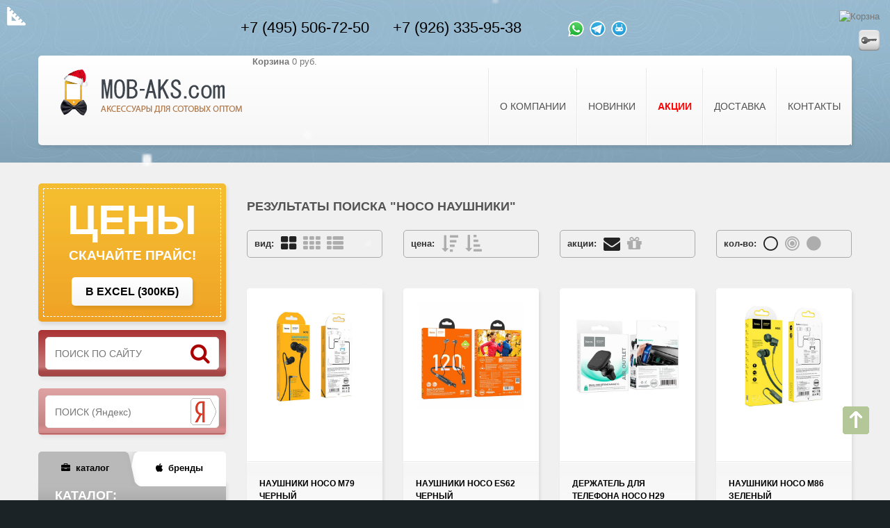

--- FILE ---
content_type: text/html; charset=WINDOWS-1251
request_url: https://www.mob-aks.com/gde/hoco%20%D0%BD%D0%B0%D1%83%D1%88%D0%BD%D0%B8%D0%BA%D0%B8
body_size: 22383
content:
<!DOCTYPE HTML>
<!--[if lt IE 7]><html class="no-js lt-ie9 lt-ie8 lt-ie7" lang="ru-ru"><![endif]-->
<!--[if IE 7]><html class="no-js lt-ie9 lt-ie8 ie7" lang="ru-ru"><![endif]-->
<!--[if IE 8]><html class="no-js lt-ie9 ie8" lang="ru-ru"><![endif]-->
<!--[if gt IE 8]> <html class="no-js ie9" lang="ru-ru"><![endif]-->
<html lang="ru-ru">
<head>
    <meta charset="windows-1251" />
    <title>Результаты поиска "hoco наушники" оптом - аксессуары для сотовых телефонов, аксессуары для мобильных телефонов оптом.</title>
    <meta name="keywords" content="Результаты поиска "hoco наушники" оптом" />
    <meta name="description" content="Результаты поиска "hoco наушники" оптом. аксессуары для сотовых оптом. Аксессуары для мобильных телефонов." />
	<meta name="viewport" content="width=device-width, initial-scale=1.0" /> 
	<meta name="apple-mobile-web-app-capable" content="yes" /> 
	<link rel="canonical" href="https://www.mob-aks.com/catalog/naushniki-hoco-m79-chernyj/96401" />
	<link rel="icon" type="image/vnd.microsoft.icon" href="/new_templ/images/favicon.ico" />
	<link rel="shortcut icon" type="image/x-icon" href="/new_templ/images/favicon.ico" />
	<!-- link href='https://fonts.googleapis.com/css?family=Open+Sans:400,300,300italic,400italic,600,600italic,700,700italic,800,800italic&subset=latin,cyrillic-ext,greek-ext,greek,vietnamese,latin-ext,cyrillic' rel='stylesheet' type='text/css' / -->
		<link rel="stylesheet" href="/new_templ/css/global0_minified.css?ver=11" media="all" />
		<link rel="stylesheet" href="/new_templ/css/highdpi.css" media="all" />
		<link rel="stylesheet" href="/new_templ/css/responsive-tables.css" media="all" />
		<link rel="stylesheet" href="/new_templ/css/uniform.default.css" media="all" />
		<link rel="stylesheet" href="/new_templ/css/jquery.fancybox.css" media="all" />
		<link rel="stylesheet" href="/new_templ/css/product_list.css?ver=3" media="all" />
		<link rel="stylesheet" href="/new_templ/css/blockcart.css" media="all" />
		<link rel="stylesheet" href="/new_templ/css/jquery.bxslider.css" media="all" />
		<link rel="stylesheet" href="/new_templ/css/blockcategories.css" media="all" />
		<link rel="stylesheet" href="/new_templ/css/blockcurrencies.css" media="all" />
		<link rel="stylesheet" href="/new_templ/css/blocklanguages.css" media="all" />
		<link rel="stylesheet" href="/new_templ/css/blockcontact.css" media="all" />
		<link rel="stylesheet" href="/new_templ/css/blocknewsletter.css" media="all" />
		<link rel="stylesheet" href="/new_templ/css/blocksearch.css?v2" media="all" />
		<link rel="stylesheet" href="/new_templ/css/jquery.autocomplete.css" media="all" />
		<link rel="stylesheet" href="/new_templ/css/blocktags.css" media="all" />
		<link rel="stylesheet" href="/new_templ/css/blockviewed.css" media="all" />
		<link rel="stylesheet" href="/new_templ/css/homeslider.css" media="all" />
		<link rel="stylesheet" href="/new_templ/css/hooks.css" media="all" />
		<link rel="stylesheet" href="/new_templ/css/blockwishlist.css" media="all" />
		<link rel="stylesheet" href="/new_templ/css/productcomments.css" media="all" />
		<link rel="stylesheet" href="/new_templ/css/blockpermanentlinks.css" media="all" />
		<link rel="stylesheet" href="/new_templ/css/tmproductvideos.css" media="all" />
		<link rel="stylesheet" href="/new_templ/css/front.css" media="all" />
		<link rel="stylesheet" href="/new_templ/css/front2.css" media="all" />
		<link rel="stylesheet" href="/new_templ/css/themeconfiglink.css" media="all" />

		<script src="/tpl/mymobakscript.js?ver=11"></script>

			<script type="text/javascript" src="/new_templ/js/jquery-1.11.0.min.js?ver=3"></script>
			<script type="text/javascript" src="/new_templ/js/jquery-migrate-1.2.1.min.js?ver=3"></script>
			<script type="text/javascript" src="/new_templ/js/jquery.easing.js?ver=3"></script>
			<script type="text/javascript" src="/new_templ/js/tools.js?ver=3"></script>
			<script type="text/javascript" src="/new_templ/js/global.js?ver=3"></script>
			<script type="text/javascript" src="/new_templ/js/10-bootstrap.min.js?ver=3"></script>
			<script type="text/javascript" src="/new_templ/js/14-device.min.js?ver=3"></script>
			<script type="text/javascript" src="/new_templ/js/15-jquery.total-storage.min.js?ver=3"></script>
			<script type="text/javascript" src="/new_templ/js/15-jquery.uniform-modified.js?ver=3"></script>
			<script type="text/javascript" src="/new_templ/js/16-jquery.scrollmagic.min.js?ver=3"></script>
			<script type="text/javascript" src="/new_templ/js/17-jquery.scrollmagic.debug.js?ver=3"></script>
			<script type="text/javascript" src="/new_templ/js/18-TimelineMax.min.js?ver=3"></script>
			<script type="text/javascript" src="/new_templ/js/19-TweenMax.min.js?ver=3"></script>
			<script type="text/javascript" src="/new_templ/js/jquery.fancybox.js?ver=3"></script>
			<script type="text/javascript" src="/new_templ/js/jquery.cookie.js"></script>
			<script type="text/javascript" src="/new_templ/js/products-comparison.js?ver=3"></script>
			<script type="text/javascript" src="/new_templ/js/jquery.scrollTo.js?ver=3"></script>
			<script type="text/javascript" src="/new_templ/js/jquery.serialScroll.js?ver=3"></script>
			<script type="text/javascript" src="/new_templ/js/jquery.bxslider.js?ver=3"></script>
			<script type="text/javascript" src="/new_templ/js/jquery.autocomplete.js?ver=3"></script>
			<script type="text/javascript" src="/new_templ/js/homeslider.js?ver=3"></script>
			<script type="text/javascript" src="/new_templ/js/front.js?ver=3"></script>
			<script type="text/javascript" src="/new_templ/js/validate.js?ver=3"></script>
			<script type="text/javascript" src="/new_templ/js/front2.js?ver=3"></script>
			<script type="text/javascript" src="/new_templ/js/index.js?ver=3"></script>
		<!-- link rel="stylesheet" href="https://fonts.googleapis.com/css?family=Open+Sans:300,600&amp;subset=latin,latin-ext,cyrillic-ext" type="text/css" media="all" / -->
    <script type="text/javascript" src="/js/addToBasketSlk.js?ver=3"></script>
    <script type="text/javascript" src="/tpl/mymobakscript3.js?ver=3"></script>
    
    <script src="/view/perekl_view.js"></script>
</head>
<body id="category" class="category hide-right-column lang_ru  two-columns">
    <canvas style='z-index:12345;position:absolute;width:100%;pointer-events:none' id="snowCanvas"></canvas>
    <div style="position:absolute;display:none;z-index:1234;width:auto;height:408px;overflow:hidden;background:#ffffff;" id="mybigdiv"><a href="#" id="abiga"><img id="bigabiga" style="border:solid 4px #ffffff" src="/images/sandwatch.gif" alt="аксессуары"></a></div>
   	<!--[if IE 8]>
        <div style='clear:both;height:59px;padding:0 15px 0 15px;position:relative;z-index:10000;text-align:center;'><a href="//www.microsoft.com/windows/internet-explorer/default.aspx?ocid=ie6_countdown_bannercode"><img src="https://storage.ie6countdown.com/assets/100/images/banners/warning_bar_0000_us.jpg" border="0" height="42" width="820" alt="ВАШ БРОУЗЕР УСТАРЕЛ, ПОЖАЛУЙСТА, ОБНОВИТЕ!" /></a></div>
    <![endif]-->
    <div style='pointer-events:none;position:absolute;z-index:34567;text-align:right;width:100%'><a style="pointer-events:auto !important" href='/cms/view.php?load=basket' target='_blank' rel='nofollow'><img title='Ваша корзина' alt='Корзна' src='/mybasketpng.png' style='width:30px;margin:15px 15px'></a><br /><a style="pointer-events:auto !important" href='/cabprfl.html' target='_blank' rel='nofollow'><img title='Вход в ваш личный кабинет' alt='Вход в личный кабинет клиента' src='/tpl/keyicone.png' style='width:30px;margin:-5px 15px'></a></div>
    <div id="page">
        <div class="header-container">
            <header id="header">
                <div class="banner">
                    <div class="container">
                        <div class="row">
                            <div class="phones">
                                <span><a title='опт (склад)' href="callto:+74955067250">+7 (495) 506-72-50</a></span>
                                <span><a title='опт (менеджеры)' href="callto:+79263359538">+7 (926) 335-95-38</a></span>
				<span style="width:150px"><a title="whatsapp" href="https://wa.me/79255067250?text=c%20mob-aks.com"><img src="/whatsapp_logo_mini.png" style="height:25px"></a>&nbsp;<a title="telegram" href="https://t.me/mobakc"><img src="/telegram_logo_mini.png" style="height:25px"></a>&nbsp;<a title="ai helper" href="https://t.me/mobAksComBot"><img src="/robot_logo_mini.png" style="height:25px"></a></span>
                                <!-- span><a title='розница' href="callto:+79262233364">+7 (926) 223-33-64</a></span -->
                            </div>
                        </div>
                    </div>
                </div>
                <div class="nav">
                    <div class="container">
                        <div class="row">
                            <nav>
                                <div id="header_logo">
                                    <a href="/" title="">
                                        <img class="logo" src="/newlogo0.png" style='margin-top:-10px' title='аксессуары для мобильных оптом' alt="аксессуары для сотовых оптом"/>
                                    </a>
                                </div>
                                <div class="col-sm-4 cartBox clearfix">
                                    <div class="shopping_cart">
                                        <a href="/cms/view.php?load=basket" title="Просмотр корзины" rel="nofollow">
                                            <b>Корзина</b>
                                            <span class="ajax_cart_no_product cart-total-items"><span class="count" id="basket_inheader">0 руб.</span></span>
                                            <iframe style="display: none;border: none;" src="/cms/view.php?load=one_news&amp;tpl=1" width="216" height="250" name="basket_frame" id="basket_frame">броузер не поддерживает фреймы, корзина не отображается.</iframe>
                                        </a>
                                    </div>
                                </div>
                                <ul id="header_links">
                                    <li>
                                        <a href="/cms/view.php?load=one_news&id=16061">О компании</a>
<ul>
<li><a href="/cms/view.php?load=one_news&id=16061#myinfo">Информация</a></li>
<li><a href="/cms/view.php?load=one_news&id=16061#myprices">Ценовая политика</a></li>
<li><a href="/cms/view.php?load=one_news&id=16061#mypayment">Оплата товара</a></li>
<li><a href="/cms/view.php?load=one_news&id=16061#mydeliveryrf">Доставка товара</a></li>
<li><a href="/cms/view.php?load=one_news&id=16061#mysamovivoz">Самовывоз</a></li>
<li><a href="/cms/view.php?load=one_news&id=16061#mywarranty">Условия гарантии</a></li>
<li><a href="/cms/view.php?load=one_news&id=16061#mybrak">Обмен и возврат</a></li>
<li><a href="/cms/view.php?load=one_news&id=16061#mydogovor">Договор</a></li>
<li><a style="color:#000000;font-weight:bold" href="/sertifo.html">Сертификаты</a></li>

<li><a style="color:#ff0000;font-weight:bold" href="/photose.html">ФОТО + 3D-ТУР!</a></li>
</ul>

                                    </li>
                                    <li>
                                        <a href="/gde/345">Новинки</a>
					<ul style='z-index:1000'>
<li><a style='color:#000000;font-weight:bold' href='/gde/345&ordertype=DESC&ordercolumn=cena4'>НОВИНКИ (ДОРОГИЕ)</a></li>
<li><a style='color:#000000;font-weight:bold' href='/gde/345&ordertype=ASC&ordercolumn=cena4'>НОВИНКИ (ДЕШЕВЫЕ)</a></li>
<li><a style='color:#ff0000;font-weight:bold' href='/prizes.html'>ПОДПИСКА НА НОВИНКИ!</a></li>
<li><a style='color:#000000;font-weight:bold' href='/cms/view.php?load=look&q=новостной+лентой'>НОВОСТИ</a></li>
<!-- li><a style='color:#ff0000;font-weight:bold' href='/catalog/skoro-na-saite/9000'>Скоро!</a></li -->
					</ul>
                                    </li>
                                    <li>
                                        <a href="/superaction.html" style='color:#ff0000;font-weight:bold'>АКЦИИ</a>
					<ul>
<li><a style='color:#000000;font-weight:bold' href='/gde/455'>ТОВАР НЕДЕЛИ!</a></li>
<li><a style='color:#000000;font-weight:bold' href='/superaction.html'>СУПЕР АКЦИИ!</a></li>
<li><a style='color:#ff0000;font-weight:bold' href='/prizes.html'>ЕЖЕДНЕВНАЯ АКЦИЯ!</a></li>
					</ul>
                                    </li>
                                    <li>
                                        <a href="/cms/view.php?load=one_news&id=16062">Доставка</a>
<ul>

<li><a href="/cms/view.php?load=one_news&id=16062#dosreg">Доставка по РФ</a></li>
<li><a href="/cms/view.php?load=one_news&id=16062#dosmos">Доставка Москве и М.О.</a></li>
<!-- li><a href="/cms/view.php?load=one_news&id=16062#dosfree">Бесплатная доставка</a></li -->
<li><a href="/cms/view.php?load=one_news&id=16062#samovivoz">Самовывоз</a></li>
<li><a href="/cms/view.php?load=one_news&id=16062#dosbron">Бронирование и хранение</a></li>

</ul>

                                    </li>
                                    <li>
                                        <a href="/cms/view.php?load=one_news&id=16063">Контакты</a>
                                    </li>
                                </ul>
                            </nav>
                        </div>
                    </div>
                </div>
                <div>
                    <div class="container">
                        <div class="row"></div>
		    </div>
		</div>
            </header>
        </div>
        <div class="columns-container">
            <div id="columns" class="container">
                <div class="breadcrumb clearfix"><!--path2block--></div>
                <div id="slider_row" class="row">
                    <div id="top_column" class="center_column col-xs-12"></div>
                </div>
                <div class="row">
                    <div class="large-left col-sm-12">
                        <div class="row">
                            <div id="left_column" class="column col-xs-12 col-sm-3">

				<div id="htmlcontent_left" style='margin-top:-7px'>
                                    <ul class="htmlcontent-home clearfix row">
                                        <li class="htmlcontent-item-1">
					    <a class='item-link'>
                                                <div class="item-html">
                                                    <h2 class='hidden-xs hidden-sm'>ЦЕНЫ</h2>
                                                    <h3>скачайте прайс!</h3>
                                                    <!-- span title='прайс содержит фото товаров, но его долго качать' class="button2" style='cursor:pointer' onClick='window.open("/pricepic.zip?v"+Math.random(), "winPrice1")'>С КАРТИНКАМИ (9мб)</span -->
						    <span title='с этим прайсом проще делать заказ' class="button2" style='cursor:pointer' onClick='window.open("/price.xlsx?v"+Math.random(), "winPrice2")'>В EXCEL (300кб)</span>
						    <!-- span title='прайс на аккумуляторы CRAFTMANN' class="button2" style='cursor:pointer' onClick='window.open("/craftmann.xlsx?v"+Math.random(), "winPrice3")'>АКБ CRAFTMANN</span -->
                                                </div>
                                             </a>
                                        </li>
                                    </ul>
                                </div>


                                <div id="search_block_top_red" class="col-sm-4 clearfix">
                                    <form id="searchbox" method="get" action="/gde/" >
                                        <input class="search_query form-control" type="text" id="search_query_top" name="search_query" placeholder="ПОИСК ПО САЙТУ" value="" />
                                        <button type="submit" name="submit_search" class="btn btn-default button-search" onClick='location.href="/gde/"+document.getElementById("search_query_top").value+""; return false;'>
                                            <span>Поиск</span>
                                        </button>
                                    </form>
                                </div>
				<div id="search_block_top" class="col-sm-4 clearfix" style='margin-top:-7px;'>
                                    <form id="searchbox_yandex" method="get" action="/win2utf.php?searchid=2264754&web=0&">
<div style='width:100%;text-align:right;'><input type='hidden' name='searchid' value='2264754'>
                                        <input class="search_query form-control" type="text" id="search_query_top_yand" name="text" placeholder="ПОИСК (Яндекс)" value="" /><br />
<img src='/tpl/yandobutton.png' title='Поиск по сайту через Яндекс' style='cursor:pointer;position:absolute;margin-top:-45px;margin-left:-45px' onClick='document.getElementById("searchbox_yandex").submit()'></div>
                                    </form>
                                </div>




                                    <div class='myKatBrandsDiv hidden-xs'>
	<div class='myKatBrandPicOuter'><div class='myKatBrandPicInner' id='myKatBrandPica'></div></div>
	<div class='myKatDiv' id='myKatButt' onClick='myShowKat()'><span class="fa fa-briefcase"></span><span class='hidden-sm'>&nbsp; каталог</span></div>
	<div class='myBrandDiv' id='myBrandButt' onClick='myShowBrands()'><span class="fa fa-apple"></span><span class='hidden-sm'>&nbsp; бренды</span></div>
				    </div>

                                <section id="categories_block_left" class="block">

                                    <h4 class="title_block" id='myKatTitle'>Каталог<span class='hidden-xs'>:</span></h4>
                                    <div class="block_content" id='myKatContent'>
                                        <ul id="tree" class='tree dhtml'>
<li><span class='ssila'>РАСПРОДАЖА</span>
<ul>
      <li><a href="/catalog/zaschitnye-stekla-dlya-telefonov/10030">ЗАЩИТНЫЕ СТЕКЛА ДЛЯ ТЕЛЕФОНОВ (59)</a>
      </li>
      <li><span class='ssila'>ЧЕХЛЫ ДЛЯ ТЕЛЕФОНОВ</span>
      <ul>
         <li><a href="/catalog/rasprodaja-chehly-dlya-telefonov-apple/999">Apple iPhone (4)</a>
         </li>
         <li><a href="/catalog/rasprodaja-chehly-dlya-telefonov-huawei/10118">Huawei (5)</a>
         </li>
         <li><a href="/catalog/rasprodaja-chehly-dlya-telefonov-lenovo/10119">Lenovo (4)</a>
         </li>
         <li><a href="/catalog/rasprodaja-chehly-dlya-telefonov-lg/10117">LG (16)</a>
         </li>
         <li><a href="/catalog/meizu/10128">Meizu (5)</a>
         </li>
         <li><a href="/catalog/rasprodaja-chehly-dlya-telefonov-nokia/10121">Nokia (3)</a>
         </li>
         <li><a href="/catalog/rasprodaja-chehly-dlya-telefonov-samsung/10123">Samsung (4)</a>
         </li>
         <li><a href="/catalog/rasprodaja-chehly-dlya-telefonov-xiaomi/10127">Xiaomi (13)</a>
         </li>
      </ul>
      </li>
      <li><span class='ssila'>ЧЕХЛЫ ДЛЯ ПЛАНШЕТОВ</span>
      <ul>
         <li><a href="/catalog/rasprodaja-chehly-dlya-planshetov-lenovo/10310">Lenovo (2)</a>
         </li>
      </ul>
      </li>
      <li><span class='ssila'>НАКЛАДКИ С РИСУНКОМ</span>
      <ul>
         <li><a href="/catalog/rasprodaja-silikonovye-nakladki-s-risunkom-apple-iphone/10910">Apple iPhone (26)</a>
         </li>
         <li><a href="/catalog/rasprodaja-silikonovye-nakladki-s-risunkom-samsung/10920">Samsung (1)</a>
         </li>
      </ul>
      </li>
      <li><span class='ssila'>СИЛИКОНОВЫЕ НАКЛАДКИ</span>
      <ul>
         <li><a href="/catalog/rasprodaja-silikonovye-nakladki-apple-iphone/10100">Apple iPhone (8)</a>
         </li>
         <li><a href="/catalog/rasprodaja-silikonovye-nakladki-asus/11000">Asus (1)</a>
         </li>
         <li><a href="/catalog/rasprodaja-silikonovye-nakladki-huawei/10900">Huawei (1)</a>
         </li>
         <li><a href="/catalog/rasprodaja-silikonovye-nakladki-lenovo/10400">Lenovo (3)</a>
         </li>
         <li><a href="/catalog/rasprodaja-silikonovye-nakladki-lg/10600">LG (1)</a>
         </li>
         <li><a href="/catalog/meizu/14000">Meizu (5)</a>
         </li>
         <li><a href="/catalog/rasprodaja-silikonovye-nakladki-nokia/10700">Nokia (3)</a>
         </li>
         <li><a href="/catalog/rasprodaja-silikonovye-nakladki-samsung/10800">Samsung (30)</a>
         </li>
         <li><a href="/catalog/xiaomi/13000">Xiaomi (3)</a>
         </li>
      </ul>
      </li>
      <li><a href="/catalog/rasprodaja-kozhanye-nakladki/10020">КОЖАНЫЕ НАКЛАДКИ (5)</a>
      </li>
      <li><span class='ssila'>ПРОТИВОУДАРНЫЕ НАКЛАДКИ</span>
      <ul>
         <li><a href="/catalog/samsung/10012">Samsung (4)</a>
         </li>
      </ul>
      </li>
</ul>
</li>
<li><span class='ssila'>ЗАЩИТНОЕ СТЕКЛO / ПЛЕНКА ДЛЯ ТЕЛЕФОНОВ</span>
<ul>
      <li><a href="/catalog/realme/74000">Realme (5)</a>
      </li>
      <li><a href="/catalog/tecno/75000">Tecno (2)</a>
      </li>
      <li><a href="/catalog/stekla-dlya-apple-iphone/70050">Apple iPhone (272)</a>
      </li>
      <li><a href="/catalog/stekla-dlya-samsung/70100">Samsung (195)</a>
      </li>
      <li><a href="/catalog/stekla-dlya-xiaomi/70200">Xiaomi (132)</a>
      </li>
      <li><a href="/catalog/stekla-dlya-huawei/70300">Huawei (82)</a>
      </li>
      <li><a href="/catalog/stekLa-dlya-lenovo/70700">Lenovo (2)</a>
      </li>
      <li><a href="/catalog/stekla-dlya-htc/70500">HTS (11)</a>
      </li>
      <li><a href="/catalog/stekla-dlya/70900">Nokia (13)</a>
      </li>
      <li><a href="/catalog/stekla-dlya-vivo/73000">Vivo (3)</a>
      </li>
      <li><a href="/catalog/universalnie/71000">Универсальные (6)</a>
      </li>
</ul>
</li>
<li><span class='ssila'>ЧЕХЛЫ ДЛЯ ТЕЛЕФОНОВ</span>
<ul>
      <li><span class='ssila'>ЧЕХЛЫ XUNDD</span>
      <ul>
         <li><a href="/catalog/apple-iphone/34010">Apple iPhone (5)</a>
         </li>
         <li><a href="/catalog/huawei/34012">Huawei (3)</a>
         </li>
         <li><a href="/catalog/samsung/34011">Samsung (11)</a>
         </li>
      </ul>
      </li>
      <li><span class='ssila'>ЧЕХЛЫ БОКОВЫЕ</span>
      <ul>
         <li><a href="/catalog/apple-iphone/32010">Apple iPhone (203)</a>
         </li>
         <li><a href="/catalog/huawei/32012">Huawei (259)</a>
         </li>
         <li><a href="/catalog/infinix/32025">Infinix (5)</a>
         </li>
         <li><a href="/catalog/nokia/32017">Nokia (7)</a>
         </li>
         <li><a href="/catalog/realme/32022">Realme (41)</a>
         </li>
         <li><a href="/catalog/samsung/32011">Samsung (537)</a>
         </li>
         <li><a href="/catalog/tecno/32024">Tecno (45)</a>
         </li>
         <li><span class='ssila'>Vivo</span>
         </li>
         <li><a href="/catalog/xiaomi/32019">Xiaomi (500)</a>
         </li>
      </ul>
      </li>
      <li><a href="/catalog/chehly-dlya-podvodnoj-semki/39004">ЧЕХЛЫ ДЛЯ ПОДВОДНОЙ СЪЕМКИ (2)</a>
      </li>
      <li><a href="/catalog/chehly-na-remen/37000">ЧЕХЛЫ НА РЕМЕНЬ (6)</a>
      </li>
      <li><a href="/catalog/chehly-na-ruku-apple-iphone/39001">ЧЕХЛЫ НА РУКУ (2)</a>
      </li>
</ul>
</li>
<li><span class='ssila'>НАКЛАДКИ НА ЗАДНЮЮ ПАНЕЛЬ</span>
<ul>
      <li><span class='ssila'>СИЛИКОНОВЫЕ НАКЛАДКИ</span>
      <ul>
         <li><a href="/catalog/apple-iphone/40002">Apple iPhone (453)</a>
         </li>
         <li><a href="/catalog/pixel/40019">Google Pixel (13)</a>
         </li>
         <li><a href="/catalog/huawei/40006">Huawei (134)</a>
         </li>
         <li><a href="/catalog/infinix/40021">Infinix (39)</a>
         </li>
         <li><a href="/catalog/oneplus/40015">OnePlus (5)</a>
         </li>
         <li><a href="/catalog/oppo/40018">Oppo (1)</a>
         </li>
         <li><a href="/catalog/realme/40017">Realme (65)</a>
         </li>
         <li><a href="/catalog/samsung/40003">Samsung (531)</a>
         </li>
         <li><a href="/catalog/tecno/40020">Tecno (22)</a>
         </li>
         <li><span class='ssila'>Vivo</span>
         </li>
         <li><a href="/catalog/xiaomi/40013">Xiaomi (410)</a>
         </li>
      </ul>
      </li>
      <li><span class='ssila'>СИЛИКОНОВЫЕ НАКЛАДКИ ORIGINAL</span>
      <ul>
         <li><a href="/catalog/apple-iphone/50001">Apple iPhone (586)</a>
         </li>
         <li><a href="/catalog/huawei/50008">Huawei (193)</a>
         </li>
         <li><a href="/catalog/realme/50009">RealMe (53)</a>
         </li>
         <li><a href="/catalog/samsung/50002">Samsung (689)</a>
         </li>
         <li><a href="/catalog/tecno/50010">Tecno (35)</a>
         </li>
         <li><a href="/catalog/xiaomi/50004">Xiaomi (587)</a>
         </li>
      </ul>
      </li>
      <li><span class='ssila'>КОЖАНЫЕ НАКЛАДКИ</span>
      <ul>
         <li><a href="/catalog/apple-iphone/80001">Apple iPhone (15)</a>
         </li>
         <li><a href="/catalog/samsung/80002">Samsung (33)</a>
         </li>
      </ul>
      </li>
      <li><span class='ssila'>ПЛАСТИКОВЫЕ НАКЛАДКИ</span>
      <ul>
         <li><a href="/catalog/apple-iphone/90001">Apple iPhone (150)</a>
         </li>
         <li><a href="/catalog/huawei/90008">Huawei (7)</a>
         </li>
         <li><a href="/catalog/reaime/90009">RealMe (2)</a>
         </li>
         <li><a href="/catalog/samsung/90002">Samsung (124)</a>
         </li>
         <li><a href="/catalog/xiaomi/90007">Xiaomi (64)</a>
         </li>
      </ul>
      </li>
      <li><span class='ssila'>ПРОТИВОУДАРНЫЕ НАКЛАДКИ</span>
      <ul>
         <li><a href="/catalog/apple-iphone/100001">Apple iPhone (164)</a>
         </li>
         <li><a href="/catalog/google-pixel/100008">Google Pixel (3)</a>
         </li>
         <li><a href="/catalog/huawei/100006">Huawei (38)</a>
         </li>
         <li><a href="/catalog/samsung/100002">Samsung (351)</a>
         </li>
         <li><a href="/catalog/xiaomi/100003">Xiaomi (254)</a>
         </li>
      </ul>
      </li>
</ul>
</li>
<li><span class='ssila'>ЧЕХЛЫ-АККУМУЛЯТОРЫ</span>
<ul>
      <li><a href="/catalog/samsung/120002">Samsung (1)</a>
      </li>
</ul>
</li>
<li><span class='ssila'>ЧЕХЛЫ И НАКЛАДКИ ДЛЯ ПЛАНШЕТОВ</span>
<ul>
      <li><span class='ssila'>ЧЕХЛЫ ДЛЯ ПЛАНШЕТОВ</span>
      <ul>
         <li><a href="/catalog/apple-ipad/150001">Apple iPad (250)</a>
         </li>
         <li><a href="/catalog/huawei/150007">Huawei (77)</a>
         </li>
         <li><a href="/catalog/lenovo/150006">Lenovo (4)</a>
         </li>
         <li><a href="/catalog/samsung/150002">Samsung (89)</a>
         </li>
         <li><a href="/catalog/xiaomi/150008">Xiaomi (110)</a>
         </li>
      </ul>
      </li>
      <li><a href="/catalog/universalnye-chehly-dlya-planshetov/130000">УНИВЕРСАЛЬНЫЕ ЧЕХЛЫ ДЛЯ ПЛАНШЕТОВ (6)</a>
      </li>
</ul>
</li>
<li><span class='ssila'>ЗАЩИТНОЕ СТЕКЛО / ПЛЕНКА ДЛЯ ПЛАНШЕТОВ</span>
<ul>
      <li><a href="/catalog/apple-ipad/160001">Apple iPad (18)</a>
      </li>
      <li><a href="/catalog/huawei/160020">Huawei (9)</a>
      </li>
      <li><a href="/catalog/samsung/160002">Samsung (23)</a>
      </li>
      <li><a href="/catalog/xiaomi/160010">Xiaomi (15)</a>
      </li>
</ul>
</li>
<li><a href="/catalog/dopolnitelnye-vneshnie-akkumulyatory/20000">ДОПОЛНИТЕЛЬНЫЕ ВНЕШНИЕ АККУМУЛЯТОРЫ (38)</a>
</li>
<li><a href="/catalog/setevye-zaryadnye-ustrojstva/180000">СЕТЕВЫЕ ЗАРЯДНЫЕ УСТРОЙСТВА (60)</a>
</li>
<li><a href="/catalog/avtomobilnye-zaryadnye-ustrojstva/200000">АВТОМОБИЛЬНЫЕ ЗАРЯДНЫЕ УСТРОЙСТВА (33)</a>
</li>
<li><a href="/catalog/derzhateli/210000">ДЕРЖАТЕЛИ (89)</a>
</li>
<li><a href="/catalog/adaptery/220000">АДАПТЕРЫ (3)</a>
</li>
<li><a href="/catalog/monopody/230000">МОНОПОДЫ / ТРИПОДЫ (2)</a>
</li>
<li><span class='ssila'>НАУШНИКИ, ГАРНИТУРЫ, МИКРОФОНЫ</span>
<ul>
      <li><a href="/catalog/bluetooth-naushniki/245000">BLUETOOTH НАУШНИКИ (12)</a>
      </li>
      <li><a href="/catalog/ПРОВОДНЫЕ НАУШНИКИ/245001">ПРОВОДНЫЕ НАУШНИКИ (18)</a>
      </li>
      <li><a href="/catalog/mikrofony/245003">МИКРОФОНЫ (1)</a>
      </li>
</ul>
</li>
<li><a href="/catalog/aksessuary-dlya-aoole-airpods/247000">АКСЕССУАРЫ ДЛЯ APPLE AIRPODS (8)</a>
<ul>
      <li><a href="/catalog/chehly-dlya-airpods/246000">Airpods 1/2 (14)</a>
      </li>
      <li><a href="/catalog/airpods-pro/246500">Airpods Pro (33)</a>
      </li>
      <li><a href="/catalog/airpods-3/246600">Airpods 3 (13)</a>
      </li>
      <li><a href="/catalog/airpods-4/246700">Airpods 4 (11)</a>
      </li>
</ul>
</li>
<li><span class='ssila'>АКСЕССУАРЫ ДЛЯ APPLE WATCH</span>
<ul>
      <li><a href="/catalog/remeshki-dlya-apple-watch/67000">РЕМЕШКИ ДЛЯ APPLE WATCH (67)</a>
      </li>
      <li><a href="/catalog/zaschitnoe-steklo-dlya-apple-watch/72000">ЗАЩИТНОЕ СТЕКЛО ДЛЯ APPLE WATCH (16)</a>
      </li>
</ul>
</li>
<li><span class='ssila'>АКСЕССУАРЫ ДЛЯ XIAOMI MI BAND</span>
<ul>
      <li><a href="/catalog/xiaomi-mi-band-5/66500">Xiaomi mi Band 5 (30)</a>
      </li>
      <li><a href="/catalog/xiaomi-mi-band-8/66700">Xiaomi mi Band 8 (9)</a>
      </li>
      <li><a href="/catalog/silikonovye-chehly-dlya-brasletov-xiaomi/65000">Xiaomi mi Band 2 (1)</a>
      </li>
      <li><a href="/catalog/remeshki-dlya-brasletov-xiaomi-3-4/66000">Xiaomi mi Band 3/4 (13)</a>
      </li>
</ul>
</li>
<li><span class='ssila'>USB ДАТА-КАБЕЛИ</span>
<ul>
      <li><a href="/catalog/lughtning/281000">Lightning (54)</a>
      </li>
      <li><a href="/catalog/micro/283000">Micro (31)</a>
      </li>
      <li><a href="/catalog/type-c/282000">Type-C (105)</a>
      </li>
      <li><a href="/catalog/type-c-lightning/285000">Type-C/Lightning (20)</a>
      </li>
      <li><a href="/catalog/drugie-kabeli/286000">Другие кабели (5)</a>
      </li>
      <li><a href="/catalog/perehodniki-dlya-kabelej/287000">Переходники для кабелей (2)</a>
      </li>
      <li><a href="/catalog/universalnye/284000">Универсальные (18)</a>
      </li>
</ul>
</li>
<li><a href="/catalog/aux-kabeli/290000">AUX КАБЕЛИ (10)</a>
</li>
<li><a href="/catalog/raznoe/300000">РАЗНОЕ (23)</a>
</li>
</ul>
                                    </div>

                                </section>
				<section id="categories_block_left" class="block">


                                    <h4 class="title_block" id='myBrandTitle'>Бренды<span class='hidden-xs'>:</span></h4>
                                    <div class="block_content" id='myBrandContent'>
                                        <ul id="tree1" class="tree dhtml treeview">
<li><a href="/brandino.html">ВСЕ БРЕНДЫ</a>
</li>




<!-- iphone -->
<li class="expandable"><div class="hitarea expandable-hitarea"></div><span class="ssila">ДЛЯ IPHONE</span>
<ul style="display: none;">


         <li><a href="/gde/iphone">ВСЁ ДЛЯ IPHONE (по новизне)</a>
         </li>
         <li><a href="/gde/iphone&ordertype=ASC&ordercolumn=cena4">ВСЁ ДЛЯ IPHONE (недорогое)</a>
         </li>
         <li><a href="/gde/iphone&ordertype=DESC&ordercolumn=cena4">ВСЁ ДЛЯ IPHONE (престижное!)</a>
         </li>

         <li><a href="/gde/iphone%2016" style='color:#ffff00'>ВСЁ К IPHONE 16</a>
         <li><a href="/gde/iphone%2015">ВСЁ К IPHONE 15</a>
         <li><a href="/gde/iphone%2014">ВСЁ К IPHONE 14</a>
         <li><a href="/gde/iphone%2013">ВСЁ К IPHONE 13</a>
         <li><a href="/gde/iphone%2012">ВСЁ К IPHONE 12</a>
         </li>


      <li><span class='ssila'>ЧЕХЛЫ К IPHONE</span>
      <ul>
         <li><a href="/gde/iphone%20чехол">Чехлы (ВСЕ)</a>
         </li>
         <li><a href="/gde/iphone%20чехол&ordertype=ASC&ordercolumn=cena4">Чехлы (недорогие)</a>
         </li>
         <li><a href="/gde/iphone%20чехол&ordertype=DESC&ordercolumn=cena4">Чехлы (престижные)</a>
         </li>
         <li><a href="/gde/iphone%20чехол">Чехлы (новые)</a>
         </li>
         <li><a href="/gde/iphone%20чехол%20пластик">Чехлы (пластик)</a>
         </li>
         <li><a href="/gde/iphone%20чехол%20кожа">Чехлы (кожа)</a>
         </li>
         <li><a href="/gde/iphone%20рисун">Чехлы с рисунком</a>
         </li>
         <li><a href="/gde/iphone%20страз">Чехлы со стразами</a>
         </li>
         <li><a href="/gde/iphone%20чехол%20боков">Боковые чехлы</a>
         </li>
         <li><a href="/gde/iphone%20противоудар">Противоударные чехлы</a>
         </li>
      </ul></li>


      <li><span class='ssila'>НАКЛАДКИ ДЛЯ IPHONE</span>
      <ul>
         <li><a href="/gde/iphone%20накладка">Накладки (ВСЕ)</a>
         </li>
         <li><a href="/gde/iphone%20накладка&ordertype=ASC&ordercolumn=cena4">Накладки (недорогие)</a>
         </li>
         <li><a href="/gde/iphone%20накладка&ordertype=DESC&ordercolumn=cena4">Накладки (престижные)</a>
         </li>
<!--         <li><a href="/gde/iphone%20накладка&ordertype=DESC&ordercolumn=estimation">Накладки (акционные)</a>
         </li> -->
         <li><a href="/gde/iphone%20накладка">Накладки (новые)</a>
         </li>
         <li><a href="/gde/iphone%20накладка%20силикон">Накладки (силикон)</a>
         </li>
         <li><a href="/gde/iphone%20накладка%20пластик">Накладки (пластик)</a>
         </li>
         <li><a href="/gde/iphone%20накладка%20кожа">Накладки (кожа)</a>
         </li>
         <li><a href="/gde/iphone%20накладка%20рисун">Накладки с рисунком</a>
         </li>
         <li><a href="/gde/iphone%20накладка%20страз">Накладки со стразами</a>
         </li>
         <li><a href="/gde/iphone%20накладка%20противоудар">Противоударные накладки</a>
         </li>
      </ul></li>



      <li><span class='ssila'>ЗАЩИТНЫЕ СТЕКЛА К IPHONE</span>
      <ul>
         <li><a href="/gde/iphone%20стекло">ВСЕ СТЁКЛА</a>
         </li>
         <li><a href="/gde/iphone%20стекло&ordertype=ASC&ordercolumn=cena4">Стекла (недорогие)</a>
         </li>
<!--         <li><a href="/gde/iphone%20стекло&ordertype=DESC&ordercolumn=estimation">Стекла (акционные)</a>
         </li> -->
         <li><a href="/gde/iphone%20стекло">Стекла (новые)</a>
         </li>
         <li><a href="/gde/iphone%20стекло%202D">Стекла 2D</a>
         </li>
         <li><a href="/gde/iphone%20стекло%203D">Стекла 3D</a>
         </li>
         <li><a href="/gde/iphone%20стекло%204D">Стекла 4D</a>
         </li>
         <li><a href="/gde/iphone%20стекло%205D">Стекла 5D</a>
         </li>
         <li><a href="/gde/iphone%20стекло%206D">Стекла 6D</a>
         </li>
         <li><a href="/gde/iphone%20стекло%20шпион">Стекла анти-шпион</a>
         </li>
         <li><a href="/gde/iphone%20стекло%20камеры">Стекла для камеры</a>
         </li>
      </ul></li>

         <!-- li><a href="/gde/iphone+пленк">Защитные пленки к IPHONE</a>
         </li -->



         <li><a href="/gde/держатель">ДЕРЖАТЕЛИ</a>
         </li>

         <li><a href="/gde/iphone+кабель">КАБЕЛИ К IPHONE</a>
         </li>

         <li><a href="/gde/lightning+кабель">КАБЕЛИ LIGHTNING</a>
         </li>

         <li><a href="/gde/type+кабель">КАБЕЛИ TYPE-C</a>
         </li>


</ul>
</li>
<!-- /iphone -->








<!-- ipad -->
<li class="expandable"><div class="hitarea expandable-hitarea"></div><span class="ssila">ДЛЯ IPAD</span>
<ul style="display: none;">


         <li><a href="/gde/ipad">ВСЁ ДЛЯ IPAD (по новизне)</a>
         </li>
         <li><a href="/gde/ipad&ordertype=ASC&ordercolumn=cena4">ВСЁ ДЛЯ IPAD (недорогое)</a>
         </li>
         <li><a href="/gde/ipad&ordertype=DESC&ordercolumn=cena4">ВСЁ ДЛЯ IPAD (престижное)</a>
         </li>


      <li><span class='ssila'>ЧЕХЛЫ К IPAD</span>
      <ul>
         <li><a href="/gde/ipad%20чехол">Чехлы (ВСЕ)</a>
         </li>
         <li><a href="/gde/ipad%20чехол&ordertype=ASC&ordercolumn=cena4">Чехлы (недорогие)</a>
         </li>
         <li><a href="/gde/ipad%20чехол&ordertype=DESC&ordercolumn=cena4">Чехлы (престижные)</a>
         </li>
         <li><a href="/gde/ipad%20чехол">Чехлы (новые)</a>
         </li>
         <li><a href="/gde/ipad%20чехол%20кожа">Чехлы (кожа)</a>
         </li>
      </ul></li>

         <li><a href="/gde/ipad+накладка&ordertype=DESC&ordercolumn=cena4">НАКЛАДКИ ДЛЯ IPAD</a>
         </li>

         <li><a href="/gde/ipad+стекло&ordertype=DESC&ordercolumn=cena4">СТЁКЛА ДЛЯ IPAD</a>
         </li>

</ul>
</li>
<!-- /ipad -->






<!-- samsung -->
<li class="expandable"><div class="hitarea expandable-hitarea"></div><span class="ssila">ДЛЯ SAMSUNG</span>
<ul style="display: none;">

         <li><a href="/gde/samsung">ВСЁ ДЛЯ SAMSUNG (по новизне)</a>
         </li>
         <li><a href="/gde/samsung&ordertype=ASC&ordercolumn=cena4">ВСЁ ДЛЯ SAMSUNG (недорогое)</a>
         </li>
         <li><a href="/gde/samsung&ordertype=DESC&ordercolumn=cena4">ВСЁ ДЛЯ SAMSUNG (престижное)</a>
         </li>
<!--         <li><a href="/gde/samsung&ordertype=DESC&ordercolumn=estimation">ВСЁ ДЛЯ SAMSUNG (акционное)</a>
         </li> -->


      <li><span class='ssila'>ЧЕХЛЫ К SAMSUNG</span>
      <ul>
         <li><a href="/gde/samsung%20чехол">Чехлы (ВСЕ)</a>
         </li>
         <li><a href="/gde/samsung%20чехол&ordertype=ASC&ordercolumn=cena4">Чехлы (недорогие)</a>
         </li>
         <li><a href="/gde/samsung%20чехол&ordertype=DESC&ordercolumn=cena4">Чехлы (престижные)</a>
         </li>
<!--         <li><a href="/gde/samsung%20чехол&ordertype=DESC&ordercolumn=estimation">Чехлы (акционные)</a>
         </li> -->
         <li><a href="/gde/samsung%20чехол">Чехлы (новые)</a>
         </li>
         <!-- li><a href="/gde/samsung%20чехол%20пластик">Чехлы (пластик)</a>
         </li -->
         <li><a href="/gde/samsung%20чехол%20кожа">Чехлы (кожа)</a>
         </li>
         <li><a href="/gde/samsung%20рисун">Чехлы с рисунком</a>
         </li>
         <li><a href="/gde/samsung%20чехол%20страз">Чехлы со стразами</a>
         </li>
         <li><a href="/gde/samsung%20чехол%20боков">Боковые чехлы</a>
         </li>
         <li><a href="/gde/samsung%20противоудар">Противоударные чехлы</a>
         </li>
      </ul></li>


      <li><span class='ssila'>НАКЛАДКИ ДЛЯ SAMSUNG</span>
      <ul>
         <li><a href="/gde/samsung%20накладка">Накладки (ВСЕ)</a>
         </li>
         <li><a href="/gde/samsung%20накладка&ordertype=ASC&ordercolumn=cena4">Накладки (недорогие)</a>
         </li>
         <li><a href="/gde/samsung%20накладка&ordertype=DESC&ordercolumn=cena4">Накладки (престижные)</a>
         </li>
<!--         <li><a href="/gde/samsung%20накладка&ordertype=DESC&ordercolumn=estimation">Накладки (акционные)</a>
         </li> -->
         <li><a href="/gde/samsung%20накладка">Накладки (новые)</a>
         </li>
         <li><a href="/gde/samsung%20накладка%20силикон">Накладки (силикон)</a>
         </li>
         <li><a href="/gde/samsung%20накладка%20пластик">Накладки (пластик)</a>
         </li>
         <li><a href="/gde/samsung%20накладка%20кожа">Накладки (кожа)</a>
         </li>
         <li><a href="/gde/samsung%20накладка%20рисун">Накладки с рисунком</a>
         </li>
         <li><a href="/gde/samsung%20накладка%20страз">Накладки со стразами</a>
         </li>
         <li><a href="/gde/samsung%20накладка%20противоудар">Противоударные накладки</a>
         </li>
      </ul></li>



      <li><span class='ssila'>ЗАЩИТНЫЕ СТЕКЛА К SAMSUNG</span>
      <ul>
         <li><a href="/gde/samsung%20стекло">ВСЕ СТЁКЛА</a>
         </li>
         <li><a href="/gde/samsung%20стекло&ordertype=ASC&ordercolumn=cena4">Стекла (недорогие)</a>
         </li>
         <li><a href="/gde/samsung%20стекло">Стекла (новые)</a>
         </li>
      </ul></li>



</ul>
</li>
<!-- / samsung -->





<!-- xiaomi -->
<li class="expandable"><div class="hitarea expandable-hitarea"></div><span class="ssila">ДЛЯ XIAOMI</span>
<ul style="display: none;">


         <li><a href="/gde/xiaomi">ВСЁ ДЛЯ XIAOMI (по новизне)</a>
         </li>
         <li><a href="/gde/xiaomi&ordertype=ASC&ordercolumn=cena4">ВСЁ ДЛЯ XIAOMI (недорогое)</a>
         </li>
         <li><a href="/gde/xiaomi&ordertype=DESC&ordercolumn=cena4">ВСЁ ДЛЯ XIAOMI (престижное)</a>
         </li>


      <li><span class='ssila'>ЧЕХЛЫ ДЛЯ XIAOMI</span>
      <ul>
         <li><a href="/gde/xiaomi%20чехол">Чехлы (ВСЕ)</a>
         </li>
         <li><a href="/gde/xiaomi%20чехол&ordertype=ASC&ordercolumn=cena4">Чехлы (недорогие)</a>
         </li>
         <li><a href="/gde/xiaomi%20чехол&ordertype=DESC&ordercolumn=cena4">Чехлы (престижные)</a>
         </li>
         <li><a href="/gde/xiaomi%20чехол">Чехлы (новые)</a>
         </li>
         <!-- li><a href="/gde/xiaomi%20чехол%20пластик">Чехлы (пластик)</a>
         </li>
         <li><a href="/gde/xiaomi%20чехол%20кожа">Чехлы (кожа)</a>
         </li -->
         <li><a href="/gde/xiaomi%20рисун">Чехлы с рисунком</a>
         </li>
         <!-- li><a href="/gde/xiaomi%20чехол%20страз">Чехлы со стразами</a>
         </li -->
         <li><a href="/gde/xiaomi%20чехол%20боков">Боковые чехлы</a>
         </li>
         <li><a href="/gde/xiaomi%20противоудар">Противоударные чехлы</a>
         </li>
      </ul></li>


      <li><span class='ssila'>НАКЛАДКИ ДЛЯ XIAOMI</span>
      <ul>
         <li><a href="/gde/xiaomi%20накладка">Накладки (ВСЕ)</a>
         </li>
         <li><a href="/gde/xiaomi%20накладка&ordertype=ASC&ordercolumn=cena4">Накладки (недорогие)</a>
         </li>
         <li><a href="/gde/xiaomi%20накладка&ordertype=DESC&ordercolumn=cena4">Накладки (престижные)</a>
         </li>
         <li><a href="/gde/xiaomi%20накладка">Накладки (новые)</a>
         </li>
         <li><a href="/gde/xiaomi%20накладка%20силикон">Накладки (силикон)</a>
         </li>
         <li><a href="/gde/xiaomi%20накладка%20пластик">Накладки (пластик)</a>
         </li>
         <li><a href="/gde/xiaomi%20накладка%20кожа">Накладки (кожа)</a>
         </li>
         <li><a href="/gde/xiaomi%20накладка%20рисун">Накладки с рисунком</a>
         </li>
         <li><a href="/gde/xiaomi%20накладка%20страз">Накладки со стразами</a>
         </li>
         <li><a href="/gde/xiaomi%20накладка%20противоудар">Противоударные накладки</a>
         </li>
      </ul></li>



      <li><span class='ssila'>ЗАЩИТНЫЕ СТЕКЛА К XIAOMI</span>
      <ul>
         <li><a href="/gde/xiaomi%20стекло">ВСЕ СТЁКЛА</a>
         </li>
         <li><a href="/gde/xiaomi%20стекло&ordertype=ASC&ordercolumn=cena4">Стекла (недорогие)</a>
         </li>
         <li><a href="/gde/xiaomi%20стекло">Стекла (новые)</a>
         </li>
      </ul></li>
</ul></li>



<!-- huawei -->
<li class="expandable"><div class="hitarea expandable-hitarea"></div><span class="ssila">ДЛЯ HUAWEI</span>
<ul style="display: none;">


         <li><a href="/gde/huawei">ВСЁ к HUAWEI (по новизне)</a>
         </li>
         <li><a href="/gde/huawei&ordertype=ASC&ordercolumn=cena4">ВСЁ к HUAWEI (недорогое)</a>
         </li>
         <li><a href="/gde/huawei&ordertype=DESC&ordercolumn=cena4">ВСЁ к HUAWEI (престижное)</a>
         </li>

         <li><a href="/gde/huawei%20чехол">ЧЕХЛЫ К HUAWEI</a>
         </li>
         <li><a href="/gde/huawei%20накладка">НАКЛАДКИ К HUAWEI</a>
         </li>
         <li><a href="/gde/huawei%20силикон">СИЛИКОН К HUAWEI</a>
         </li>
         <li><a href="/gde/huawei%20пластик">ПЛАСТИК К HUAWEI</a>
         </li>

         <li><a href="/gde/huawei%20стекло">СТЁКЛА К HUAWEI</a>
         </li>

</ul></li>
<!-- / huawei -->







<!-- realme -->
<li class="expandable"><div class="hitarea expandable-hitarea"></div><span class="ssila">ДЛЯ REALME</span>
<ul style="display: none;">
         <li><a href="/gde/realme">ВСЕ к REALME (по новизне)</a>
         </li>
         <li><a href="/gde/realme&ordertype=ASC&ordercolumn=cena4">ВСЕ к REALME (недорогое)</a>
         </li>
         <li><a href="/gde/realme&ordertype=DESC&ordercolumn=cena4">ВСЕ к REALME (престижные)</a>
         </li>
         <li><a href="/gde/realme%20чехол">ЧЕХЛЫ К REALME</a>
         </li>
         <li><a href="/gde/realme%20силикон">СИЛИКОН К REALME</a>
         </li>
         <li><a href="/gde/realme%20пластик">ПЛАСТИК К REALME</a>
         </li>
         <li><a href="/gde/realme%20стекло">СТЁКЛА К REALME</a>
         </li>
         <li><a href="/gde/держатель">ДЕРЖАТЕЛИ К REALME</a>
         </li>
</ul></li>
<!-- / realme -->



<!-- vivo -->
<li class="expandable"><div class="hitarea expandable-hitarea"></div><span class="ssila">ДЛЯ VIVO</span>
<ul style="display: none;">


         <li><a href="/gde/vivo">ВСЕ ДЛЯ VIVO (по новизне)</a>
         </li>
         <li><a href="/gde/vivo&ordertype=ASC&ordercolumn=cena4">ВСЕ ДЛЯ VIVO (недорогое)</a>
         </li>
         <li><a href="/gde/vivo&ordertype=DESC&ordercolumn=cena4">ВСЕ ДЛЯ VIVO (престижное)</a>
         </li>

         <li><a href="/gde/vivo%20чехол">ЧЕХЛЫ к VIVO</a>
         </li>
         <li><a href="/gde/vivo%20силикон">СИЛИКОН к VIVO</a>
         </li>
         <li><a href="/gde/vivo%20стекло">СТЁКЛА к VIVO</a>
         </li>

</ul></li>
<!-- / vivo -->

<!-- nokia -->
<li class="expandable"><div class="hitarea expandable-hitarea"></div><span class="ssila">ДЛЯ NOKIA</span>
<ul style="display: none;">


         <li><a href="/gde/nokia">ДЛЯ NOKIA (по новизне)</a>
         </li>
         <li><a href="/gde/nokia&ordertype=ASC&ordercolumn=cena4">ДЛЯ NOKIA (недорогое)</a>
         </li>
         <li><a href="/gde/nokia&ordertype=DESC&ordercolumn=cena4">ДЛЯ NOKIA (престижное)</a>
         </li>

</ul></li>
<!-- / nokia -->




<!-- TECNO -->
<li class="expandable"><div class="hitarea expandable-hitarea"></div><span class="ssila">ДЛЯ TECNO</span>
<ul style="display: none;">


         <li><a href="/gde/tecno">ВСЕ к TECNO (по новизне)</a>
         </li>
         <li><a href="/gde/tecno&ordertype=ASC&ordercolumn=cena4">ВСЕ к TECNO (недорогие)</a>
         </li>


         <li><a href="/gde/tecno%20чехол">ЧЕХЛЫ К TECNO</a>
         </li>
         <li><a href="/gde/tecno%20силикон">СИЛИКОН К TECNO</a>
         </li>
         <li><a href="/gde/tecno%20стекло">СТЕКЛА К TECNO</a>
         </li>

</ul></li>
<!-- / TECNO -->



<li><a href="/gde/infinix">ДЛЯ INFINIX</a>
</li>

<li><a href="/gde/lenovo">ДЛЯ LENOVO</a>
</li>

<li><a href="/gde/oneplus">ДЛЯ ONEPLUS</a>
</li>








<!-- hoco -->
<li class="expandable"><div class="hitarea expandable-hitarea"></div><span class="ssila">HOCO ОПТОМ</span>
<ul style="display: none;">


         <li><a href="/gde/hoco">ВСЕ HOCO (по новизне)</a>
         </li>
         <li><a href="/gde/hoco&ordertype=ASC&ordercolumn=cena4">ВСЕ HOCO (недорогое)</a>
         </li>
         <li><a href="/gde/hoco&ordertype=DESC&ordercolumn=cena4">ВСЕ HOCO (престижное)</a>
         </li>

         <li><a href="/gde/hoco%20чехол">ЧЕХЛЫ HOCO ОПТОМ</a>
         </li>
         <li><a href="/gde/hoco%20накладка">НАКЛАДКИ HOCO ОПТОМ</a>
         </li>
         <li><a href="/gde/hoco%20силикон">СИЛИКОН HOCO ОПТОМ</a>
         </li>
         <li><a href="/gde/hoco%20кабель">КАБЕЛИ HOCO ОПТОМ</a>
         </li>
         <li><a href="/gde/hoco%20стекло">СТЁКЛА HOCO ОПТОМ</a>
         </li>

</ul></li>
<!-- / hoco -->





<!-- totu -->
<li class="expandable"><div class="hitarea expandable-hitarea"></div><span class="ssila">TOTU ОПТОМ</span>
<ul style="display: none;">


         <li><a href="/gde/totu">ВСЕ TOTU (по новизне)</a>
         </li>
         <li><a href="/gde/totu&ordertype=ASC&ordercolumn=cena4">ВСЕ TOTU (недорогое)</a>
         </li>
         <li><a href="/gde/totu&ordertype=DESC&ordercolumn=cena4">ВСЕ TOTU (престижные)</a>
         </li>
</ul></li>
<!-- / totu -->



<!-- remax -->
<li class="expandable"><div class="hitarea expandable-hitarea"></div><span class="ssila">REMAX ОПТОМ</span>
<ul style="display: none;">


         <li><a href="/gde/remax">REMAX (по новизне)</a>
         </li>
         <li><a href="/gde/remax&ordertype=ASC&ordercolumn=cena4">REMAX (недорогое)</a>
         </li>
         <li><a href="/gde/remax&ordertype=DESC&ordercolumn=cena4">REMAX (престижное)</a>
         </li>
         <li><a href="/gde/remax%20стекло">REMAX стёкла</a>
         </li>

</ul></li>
<!-- / remax -->





<!-- SOFTTOUCH -->
<li class="expandable"><div class="hitarea expandable-hitarea"></div><span class="ssila">SOFTTOUCH (НАКЛАДКИ)</span>
<ul style="display: none;">


         <li><a href="/gde/silky">ВСЕ SOFT TOUCH (по новизне)</a>
         </li>
         <li><a href="/gde/silky&ordertype=ASC&ordercolumn=cena4">ВСЕ SOFT TOUCH (недорогие)</a>
         </li>


         <li><a href="/gde/silky%20samsung">SOFT TOUCH для SAMSUNG</a>
         </li>
         <li><a href="/gde/silicone%20case%20apple">SILICONE CASE для APPLE</a>
         </li>
         <li><a href="/gde/silicone%20case%20iphone">SILICONE CASE для IPHONE</a>
         </li>
         <li><a href="/gde/silicone%20case%20ipad">SILICONE CASE для IPAD</a>
         </li>
         <li><a href="/gde/silky%20xiaomi">СОФТ ТАЧ для XIAOMI</a>
         </li>
         <li><a href="/gde/silky%20huawei">СОФТ ТАЧ для HUAWEI</a>
         </li>

</ul></li>
<!-- / SOFTTOUCH -->






<!-- level -->
<li class="expandable"><div class="hitarea expandable-hitarea"></div><span class="ssila">X-LEVEL (накладки)</span>
<ul style="display: none;">


         <li><a href="/gde/level">ВСЕ X-LEVEL (по новизне)</a>
         </li>
         <li><a href="/gde/level&ordertype=ASC&ordercolumn=cena4">ВСЕ X-LEVEL (недорогие)</a>
         </li>
         <li><a href="/gde/level&ordertype=DESC&ordercolumn=cena4">ВСЕ X-LEVEL (престижные)</a>
         </li>




</ul></li>
<!-- / level -->









<!-- xundd -->
<li class="expandable"><div class="hitarea expandable-hitarea"></div><span class="ssila">XUNDD (Чехлы)</span>
<ul style="display: none;">


         <li><a href="/gde/xund">ВСЕ ЧЕХЛЫ XUNDD (по новизне)</a>
         </li>
         <li><a href="/gde/xund&ordertype=ASC&ordercolumn=cena4">ВСЕ ЧЕХЛЫ XUNDD (недорогие)</a>
         </li>
         <li><a href="/gde/xund&ordertype=DESC&ordercolumn=cena4">ВСЕ ЧЕХЛЫ XUNDD (престижные)</a>
         </li>

</ul></li>
<!-- / xundd -->






</ul>
                                    </div>



<!--                                    <p class="title_block" style='cursor:pointer' onMouseOver='this.style="background:#000000;cursor:pointer"' onMouseOut='this.style="cursor:pointer"' onClick='location.href="/catalog/skoro-na-saite/9000";return false'>Скоро!</p> -->
<h4 class="title_block" style='cursor:pointer' onMouseOver='this.style="background:#000000;cursor:pointer"' onMouseOut='this.style="cursor:pointer"' onClick='location.href="/cms/view.php?load=basket";return false'>Корзина</h4>
<h4 class="title_block hidden-xs hidden-sm" style='cursor:pointer' onMouseOver='this.style="background:#000000;cursor:pointer"' onmouseout='this.style="cursor:pointer"' onclick='location.href="/photose.html";return false'>ФОТО + 3D-ТУР</h4>
<h4 class="title_block hidden-xs hidden-sm" style='cursor:pointer' onMouseOver='this.style="background:#000000;cursor:pointer"' onmouseout='this.style="cursor:pointer"' onclick='location.href="/sertifo.html";return false'>СЕРТИФИКАТЫ</h4>




				<div id="htmlcontent_left" class='hidden-xs hidden-sm'>
                                    <ul class="htmlcontent-home clearfix row">
                                        <li class="htmlcontent-item-1">
					    <a class='item-link mynoarrow' href='/prizes.html'>
                                                <div class="item-html">
                                                    <h3>Ежедневная акция!</h3><br />
						    Подпишитесь на рассылку, чтобы участвовать в ежедневном розыгрыше призов!
						    <span title='Подписаться на рассылку от MOB-AKS' class="button2" style='cursor:pointer'>УЧАСТВОВАТЬ!</span>
                                                </div>
                                             </a>
                                        </li>
                                    </ul>
                                </div>

<h4 class="title_block hidden-xs" style='cursor:pointer' onMouseOver='this.style="background:#000000;cursor:pointer"' onmouseout='this.style="cursor:pointer"' onclick='location.href="/cms/view.php?load=look&q=%D0%BD%D0%BE%D0%B2%D0%BE%D1%81%D1%82%D0%BD%D0%BE%D0%B9+%D0%BB%D0%B5%D0%BD%D1%82%D0%BE%D0%B9";return false'>НОВОСТИ:</h4>
<div class='myNewsDiv hidden-xs'><ul id='myNewsUl' style='display:none'>
</ul></div>
<br />
<div class='myNewsDiv hidden-xs' style='overflow:hidden;border-radius:5px'><ul id='mySkyScratcher' style='display:none'>
<a href='/gde/iphone%2017'><img src='/iphone17bannerVert.jpg' style='border-radius:5px'></a>
</ul></div>
<div class='myNewsDiv hidden-xs' style='overflow:hidden;border-radius:5px'><ul id='mySkyScratcher2' style='display:none'>
<a href='/gde/borofone'><img src='/marketplaces.jpg' style='border-radius:5px'></a>
</ul></div>

<br />
<script>

setTimeout('$( "#mySkyScratcher" ).fadeIn( "slow", function() { });',6500);
setTimeout('$( "#mySkyScratcher2" ).fadeIn( "slow", function() { });',9500);


setTimeout('myLoadNews();',3000);
</script>



                                </section>











                            </div>

                            <div id="center_column" class="center_column col-xs-12 col-sm-9" itemscope itemtype="https://schema.org/ItemList">
                                <h1 class="page-heading product-listing">
                                    <span class="cat-name" itemprop="name">Результаты поиска "hoco наушники"</span>
                                </h1>


                                <div class="content_sortPagiBar clearfix">
                                    <div class="sortPagiBar clearfix">
                                        <div class="row" style='margin-top:20px !important'>
                                            <div class="col-xs-12 col-sm-3">
                                                <ul class="display hidden-xs">
                                                    <li class="display-title">ВИД:</li>
                                                    <li id="grid">
                                                        <a rel="nofollow" href="#" title="Сетка">
                                                            <i class="fa fa-th-large"></i>Сетка
                                                        </a>
                                                    </li>
                                                    <li id="grid2">
                                                        <a rel="nofollow" href="#" title="Мини-сетка">
                                                            <i class="fa fa-th"></i>Мини-сетка
                                                        </a>
                                                    </li>
                                                    <li id="list">
                                                        <a rel="nofollow" href="#" title="Список">
                                                            <i class="fa fa-th-list"></i>Список
                                                        </a>
                                                    </li>
                                                </ul>
                                            </div>
                                            <div class="col-xs-12 col-sm-3">
                                                <ul class="display hidden-xs">
                                                    <li class="display-title">ЦЕНА:</li>
                                                    <li id="priceBig">
                                                        <a rel="nofollow" href="#" title="От дорогих к дешёвым">
                                                            <i class="fa fa-sort-amount-desc"></i>От дорогих
                                                        </a>
                                                    </li>
                                                    <li id="priceSmall">
                                                        <a rel="nofollow" href="#" title="От дешёвых к дорогим">
                                                            <i class="fa fa-sort-amount-asc"></i>От дешёвых
                                                        </a>
                                                    </li>
                                                </ul>
                                            </div>
                                            <div class="col-xs-12 col-sm-3">
                                                <ul class="display hidden-xs">
                                                    <li class="display-title">акции:</li>
                                                    <li id="showMeNews">
                                                        <a rel="nofollow" href="#" title="Показать новые">
                                                            <i class="fa fa-envelope"></i>Новинки
                                                        </a>
                                                    </li>
                                                    <li id="showMeActions">
                                                        <a rel="nofollow" href="#" title="Показать акционные">
                                                            <i class="fa fa-gift"></i>Акции
                                                        </a>
                                                    </li>
                                                </ul>
                                            </div>
                                            <div class="col-xs-12 col-sm-3">
                                                <ul class="display hidden-xs">
                                                    <li class="display-title">КОЛ-ВО:</li>
                                                    <li id="kvoSmall">
                                                        <a rel="nofollow" href="#" title="50шт. на странице">
                                                            <i class="fa fa-circle-thin"></i>50 шт.
                                                        </a>
                                                    </li>
                                                    <li id="kvoMed">
                                                        <a rel="nofollow" href="#" title="100шт. на странице">
                                                            <i class="fa fa-bullseye"></i>100 шт.
                                                        </a>
                                                    </li>
                                                    <li id="kvoBig">
                                                        <a rel="nofollow" href="#" title="150шт. на странице">
                                                            <i class="fa fa-circle"></i>150 шт.
                                                        </a>
                                                    </li>
                                                </ul>
                                            </div>
                                        </div>
                                        <div id="pagination_top" class="pagination clearfix nbrItemPage">
                                            <ul class="pagination">
                                                
                                            </ul>
                                        </div>
                                    </div>
                                </div>
                                <ul class="product_list grid row">
                                    <li id='myLi96401' class="ajax_block_product col-xs-12 col-sm-6 col-md-3 " itemprop="itemListElement" itemscope="" itemtype="https://schema.org/Product">
    <meta itemprop="model" content="Наушники Hoco M79 черный 96401" />
    <meta itemprop="manufacturer" content="hoco" />
    <div style="display: none;" itemprop="aggregateRating" itemscope itemtype="https://schema.org/AggregateRating">
        <meta itemprop="ratingCount" content="45" />
        <meta itemprop="ratingValue" content="4.5" />
    </div>
  <div class="product-container">
	<div class="left-block">
<div id='mylabeldivX96401' style='position:absolute;z-index:1256;display:none'><a href="/tovar/naushniki-hoco-m79-chernyj/96401" title="Наушники Hoco M79 черный оптом" ><img style='margin:-10px 0 0 -5px' src='/tpl/newicon0.png' alt='это интересно!' width=40></a></div>
		<div class="product-image-container"><a itemprop="url" class="product_img_link" href="/tovar/naushniki-hoco-m79-chernyj/96401"><img loading="lazy" itemprop="image" class="replace-2x img-responsive" src="/pictures/15322.jpg" id='fotik96401' alt="Аксессуары для сотовых оптом: Наушники Hoco M79 черный" title='Наушники Hoco M79 черный оптом' /></a>
		</div>
	</div>
	<div class="right-block">
		<h5><a class="product-name" href="/tovar/naushniki-hoco-m79-chernyj/96401" title="Наушники Hoco M79 черный оптом" >
			<span class="list-name" id='mytovname96401'>Наушники Hoco M79 черный</span>
			<span class="grid-name" id='mytovame96401' itemprop="name">Наушники Hoco M79 черный</span>
			<span class="dostup" style='color:#aa0000;font-weight:bold' id='tovname96401'></span></a>
		</h5>
		<script>
			if(0&&(2>010)&&('Наушники Hoco M79 черный'.indexOf('АКБ ')<0)){
				document.getElementById('tovname96401').innerHTML='(поступление)';
			}
		</script>
		<p class="product-desc">
			<span class="list-desc"></span>
			<span class="grid-desc" itemprop="description"></span>
		</p>
		<div class="content_price" itemprop="offers" itemscope itemtype="https://schema.org/AggregateOffer">
                        <meta itemprop="priceCurrency" content="RUB" />
                        <meta itemprop="lowPrice" content="150" />
                        <meta itemprop="highPrice" content="600" />
                        <meta itemprop="offerCount" content="4" />
			<div class="money" itemprop="offers" itemscope itemtype="https://schema.org/Offer"><meta itemprop="price" content="150" /><span>от 40т.р.</span><span class="price product-price product-price-new" id="my4Cen96401"><strike id='myStrike8_96401' style='color:#99aabb'>150</strike> 150р.</span></div>
			<div class="money" itemprop="offers" itemscope itemtype="https://schema.org/Offer"><meta itemprop="price" content="160" /><span>от 20т.р.</span><span class="price product-price product-price-new" id="my3Cen96401"><strike id='myStrike7_96401' style='color:#99aabb'>160</strike> 160р.</span></div>
			<div class="money" itemprop="offers" itemscope itemtype="https://schema.org/Offer"><meta itemprop="price" content="170" /><span>от 5т.р.</span><span class="price product-price product-price-new" id="my2Cen96401"><strike id='myStrike6_96401' style='color:#99aabb'>170</strike> 170р.</span></div>
			<div class="money" itemprop="offers" itemscope itemtype="https://schema.org/Offer"><meta itemprop="price" content="600" /><span>розница: </span><span class="price product-price product-price-new"><strike id='myStrike5_96401' style='color:#99aabb'>600</strike> 600р.</span></div>
		</div>
		<div class="button-container"><a class="lnk_view btn btn-default" href="/tovar/naushniki-hoco-m79-chernyj/96401" title="Наушники Hoco M79 черный"><span>Еще</span></a><a class="ajax_add_to_cart_button btn btn-default"><span>В корзину</span></a><input id='i96401' type="hidden" value="1" /></div>
	</div>
  </div>
<script>
if(00==0){}else{dgbi('mylabeldivX96401','block');}
if((0150==0)||('0150'=='0150')){dgbi('myStrike8_96401','none');}
if((0160==0)||('0160'=='0160')){dgbi('myStrike7_96401','none');}
if((0170==0)||('0170'=='0170')){dgbi('myStrike6_96401','none');}
if((0600==0)||('0600'=='0600')){dgbi('myStrike5_96401','none');}
if(0&&"Наушники Hoco M79 черный".indexOf("Craftmann")>=0){
	document.getElementById("my4Cen96401").innerHTML="XXXр.";
	document.getElementById("my3Cen96401").innerHTML="XXXр.";
	document.getElementById("my2Cen96401").innerHTML="XXXр.";
}
</script>
</li><li id='myLi95889' class="ajax_block_product col-xs-12 col-sm-6 col-md-3 " itemprop="itemListElement" itemscope="" itemtype="https://schema.org/Product">
    <meta itemprop="model" content="Наушники Hoco ES62 черный 95889" />
    <meta itemprop="manufacturer" content="hoco" />
    <div style="display: none;" itemprop="aggregateRating" itemscope itemtype="https://schema.org/AggregateRating">
        <meta itemprop="ratingCount" content="45" />
        <meta itemprop="ratingValue" content="4.5" />
    </div>
  <div class="product-container">
	<div class="left-block">
<div id='mylabeldivX95889' style='position:absolute;z-index:1256;display:none'><a href="/tovar/naushniki-hoco-es62-chernyj/95889" title="Наушники Hoco ES62 черный оптом" ><img style='margin:-10px 0 0 -5px' src='/tpl/newicon0.png' alt='это интересно!' width=40></a></div>
		<div class="product-image-container"><a itemprop="url" class="product_img_link" href="/tovar/naushniki-hoco-es62-chernyj/95889"><img loading="lazy" itemprop="image" class="replace-2x img-responsive" src="/pictures/15001.jpg" id='fotik95889' alt="Аксессуары для сотовых оптом: Наушники Hoco ES62 черный" title='Наушники Hoco ES62 черный оптом' /></a>
		</div>
	</div>
	<div class="right-block">
		<h5><a class="product-name" href="/tovar/naushniki-hoco-es62-chernyj/95889" title="Наушники Hoco ES62 черный оптом" >
			<span class="list-name" id='mytovname95889'>Наушники Hoco ES62 черный</span>
			<span class="grid-name" id='mytovame95889' itemprop="name">Наушники Hoco ES62 черный</span>
			<span class="dostup" style='color:#aa0000;font-weight:bold' id='tovname95889'></span></a>
		</h5>
		<script>
			if(0&&(2>05)&&('Наушники Hoco ES62 черный'.indexOf('АКБ ')<0)){
				document.getElementById('tovname95889').innerHTML='(поступление)';
			}
		</script>
		<p class="product-desc">
			<span class="list-desc"></span>
			<span class="grid-desc" itemprop="description"></span>
		</p>
		<div class="content_price" itemprop="offers" itemscope itemtype="https://schema.org/AggregateOffer">
                        <meta itemprop="priceCurrency" content="RUB" />
                        <meta itemprop="lowPrice" content="799" />
                        <meta itemprop="highPrice" content="1500" />
                        <meta itemprop="offerCount" content="4" />
			<div class="money" itemprop="offers" itemscope itemtype="https://schema.org/Offer"><meta itemprop="price" content="799" /><span>от 40т.р.</span><span class="price product-price product-price-new" id="my4Cen95889"><strike id='myStrike8_95889' style='color:#99aabb'>799</strike> 799р.</span></div>
			<div class="money" itemprop="offers" itemscope itemtype="https://schema.org/Offer"><meta itemprop="price" content="830" /><span>от 20т.р.</span><span class="price product-price product-price-new" id="my3Cen95889"><strike id='myStrike7_95889' style='color:#99aabb'>830</strike> 830р.</span></div>
			<div class="money" itemprop="offers" itemscope itemtype="https://schema.org/Offer"><meta itemprop="price" content="850" /><span>от 5т.р.</span><span class="price product-price product-price-new" id="my2Cen95889"><strike id='myStrike6_95889' style='color:#99aabb'>850</strike> 850р.</span></div>
			<div class="money" itemprop="offers" itemscope itemtype="https://schema.org/Offer"><meta itemprop="price" content="1500" /><span>розница: </span><span class="price product-price product-price-new"><strike id='myStrike5_95889' style='color:#99aabb'>1500</strike> 1500р.</span></div>
		</div>
		<div class="button-container"><a class="lnk_view btn btn-default" href="/tovar/naushniki-hoco-es62-chernyj/95889" title="Наушники Hoco ES62 черный"><span>Еще</span></a><a class="ajax_add_to_cart_button btn btn-default"><span>В корзину</span></a><input id='i95889' type="hidden" value="1" /></div>
	</div>
  </div>
<script>
if(00==0){}else{dgbi('mylabeldivX95889','block');}
if((0799==0)||('0799'=='0799')){dgbi('myStrike8_95889','none');}
if((0830==0)||('0830'=='0830')){dgbi('myStrike7_95889','none');}
if((0850==0)||('0850'=='0850')){dgbi('myStrike6_95889','none');}
if((01500==0)||('01500'=='01500')){dgbi('myStrike5_95889','none');}
if(0&&"Наушники Hoco ES62 черный".indexOf("Craftmann")>=0){
	document.getElementById("my4Cen95889").innerHTML="XXXр.";
	document.getElementById("my3Cen95889").innerHTML="XXXр.";
	document.getElementById("my2Cen95889").innerHTML="XXXр.";
}
</script>
</li><li id='myLi95504' class="ajax_block_product col-xs-12 col-sm-6 col-md-3 " itemprop="itemListElement" itemscope="" itemtype="https://schema.org/Product">
    <meta itemprop="model" content="Держатель для телефона HOCO H29 черный 95504" />
    <meta itemprop="manufacturer" content="hoco" />
    <div style="display: none;" itemprop="aggregateRating" itemscope itemtype="https://schema.org/AggregateRating">
        <meta itemprop="ratingCount" content="45" />
        <meta itemprop="ratingValue" content="4.5" />
    </div>
  <div class="product-container">
	<div class="left-block">
<div id='mylabeldivX95504' style='position:absolute;z-index:1256;display:none'><a href="/tovar/derzhatel-dlya-telefona-hoco-h29-chernyj/95504" title="Держатель для телефона HOCO H29 черный оптом" ><img style='margin:-10px 0 0 -5px' src='/tpl/newicon0.png' alt='это интересно!' width=40></a></div>
		<div class="product-image-container"><a itemprop="url" class="product_img_link" href="/tovar/derzhatel-dlya-telefona-hoco-h29-chernyj/95504"><img loading="lazy" itemprop="image" class="replace-2x img-responsive" src="/pictures/14815.jpg" id='fotik95504' alt="Аксессуары для сотовых оптом: Держатель для телефона HOCO H29 черный" title='Держатель для телефона HOCO H29 черный оптом' /></a>
		</div>
	</div>
	<div class="right-block">
		<h5><a class="product-name" href="/tovar/derzhatel-dlya-telefona-hoco-h29-chernyj/95504" title="Держатель для телефона HOCO H29 черный оптом" >
			<span class="list-name" id='mytovname95504'>Держатель для телефона HOCO H29 черный</span>
			<span class="grid-name" id='mytovame95504' itemprop="name">Держатель для телефона HOCO H29 черный</span>
			<span class="dostup" style='color:#aa0000;font-weight:bold' id='tovname95504'></span></a>
		</h5>
		<script>
			if(0&&(2>021)&&('Держатель для телефона HOCO H29 черный'.indexOf('АКБ ')<0)){
				document.getElementById('tovname95504').innerHTML='(поступление)';
			}
		</script>
		<p class="product-desc">
			<span class="list-desc"></span>
			<span class="grid-desc" itemprop="description"></span>
		</p>
		<div class="content_price" itemprop="offers" itemscope itemtype="https://schema.org/AggregateOffer">
                        <meta itemprop="priceCurrency" content="RUB" />
                        <meta itemprop="lowPrice" content="119" />
                        <meta itemprop="highPrice" content="500" />
                        <meta itemprop="offerCount" content="4" />
			<div class="money" itemprop="offers" itemscope itemtype="https://schema.org/Offer"><meta itemprop="price" content="119" /><span>от 40т.р.</span><span class="price product-price product-price-new" id="my4Cen95504"><strike id='myStrike8_95504' style='color:#99aabb'>119</strike> 119р.</span></div>
			<div class="money" itemprop="offers" itemscope itemtype="https://schema.org/Offer"><meta itemprop="price" content="140" /><span>от 20т.р.</span><span class="price product-price product-price-new" id="my3Cen95504"><strike id='myStrike7_95504' style='color:#99aabb'>140</strike> 140р.</span></div>
			<div class="money" itemprop="offers" itemscope itemtype="https://schema.org/Offer"><meta itemprop="price" content="150" /><span>от 5т.р.</span><span class="price product-price product-price-new" id="my2Cen95504"><strike id='myStrike6_95504' style='color:#99aabb'>150</strike> 150р.</span></div>
			<div class="money" itemprop="offers" itemscope itemtype="https://schema.org/Offer"><meta itemprop="price" content="500" /><span>розница: </span><span class="price product-price product-price-new"><strike id='myStrike5_95504' style='color:#99aabb'>500</strike> 500р.</span></div>
		</div>
		<div class="button-container"><a class="lnk_view btn btn-default" href="/tovar/derzhatel-dlya-telefona-hoco-h29-chernyj/95504" title="Держатель для телефона HOCO H29 черный"><span>Еще</span></a><a class="ajax_add_to_cart_button btn btn-default"><span>В корзину</span></a><input id='i95504' type="hidden" value="1" /></div>
	</div>
  </div>
<script>
if(00==0){}else{dgbi('mylabeldivX95504','block');}
if((0119==0)||('0119'=='0119')){dgbi('myStrike8_95504','none');}
if((0140==0)||('0140'=='0140')){dgbi('myStrike7_95504','none');}
if((0150==0)||('0150'=='0150')){dgbi('myStrike6_95504','none');}
if((0500==0)||('0500'=='0500')){dgbi('myStrike5_95504','none');}
if(0&&"Держатель для телефона HOCO H29 черный".indexOf("Craftmann")>=0){
	document.getElementById("my4Cen95504").innerHTML="XXXр.";
	document.getElementById("my3Cen95504").innerHTML="XXXр.";
	document.getElementById("my2Cen95504").innerHTML="XXXр.";
}
</script>
</li><li id='myLi93047' class="ajax_block_product col-xs-12 col-sm-6 col-md-3 " itemprop="itemListElement" itemscope="" itemtype="https://schema.org/Product">
    <meta itemprop="model" content="Наушники Hoco M86 зеленый 93047" />
    <meta itemprop="manufacturer" content="hoco" />
    <div style="display: none;" itemprop="aggregateRating" itemscope itemtype="https://schema.org/AggregateRating">
        <meta itemprop="ratingCount" content="45" />
        <meta itemprop="ratingValue" content="4.5" />
    </div>
  <div class="product-container">
	<div class="left-block">
<div id='mylabeldivX93047' style='position:absolute;z-index:1256;display:none'><a href="/tovar/naushniki-hoco-m86-zelenyj/93047" title="Наушники Hoco M86 зеленый оптом" ><img style='margin:-10px 0 0 -5px' src='/tpl/newicon0.png' alt='это интересно!' width=40></a></div>
		<div class="product-image-container"><a itemprop="url" class="product_img_link" href="/tovar/naushniki-hoco-m86-zelenyj/93047"><img loading="lazy" itemprop="image" class="replace-2x img-responsive" src="/pictures/13489.jpg" id='fotik93047' alt="Аксессуары для сотовых оптом: Наушники Hoco M86 зеленый" title='Наушники Hoco M86 зеленый оптом' /></a>
		</div>
	</div>
	<div class="right-block">
		<h5><a class="product-name" href="/tovar/naushniki-hoco-m86-zelenyj/93047" title="Наушники Hoco M86 зеленый оптом" >
			<span class="list-name" id='mytovname93047'>Наушники Hoco M86 зеленый</span>
			<span class="grid-name" id='mytovame93047' itemprop="name">Наушники Hoco M86 зеленый</span>
			<span class="dostup" style='color:#aa0000;font-weight:bold' id='tovname93047'></span></a>
		</h5>
		<script>
			if(0&&(2>06)&&('Наушники Hoco M86 зеленый'.indexOf('АКБ ')<0)){
				document.getElementById('tovname93047').innerHTML='(поступление)';
			}
		</script>
		<p class="product-desc">
			<span class="list-desc"></span>
			<span class="grid-desc" itemprop="description"></span>
		</p>
		<div class="content_price" itemprop="offers" itemscope itemtype="https://schema.org/AggregateOffer">
                        <meta itemprop="priceCurrency" content="RUB" />
                        <meta itemprop="lowPrice" content="120" />
                        <meta itemprop="highPrice" content="500" />
                        <meta itemprop="offerCount" content="4" />
			<div class="money" itemprop="offers" itemscope itemtype="https://schema.org/Offer"><meta itemprop="price" content="120" /><span>от 40т.р.</span><span class="price product-price product-price-new" id="my4Cen93047"><strike id='myStrike8_93047' style='color:#99aabb'>120</strike> 120р.</span></div>
			<div class="money" itemprop="offers" itemscope itemtype="https://schema.org/Offer"><meta itemprop="price" content="150" /><span>от 20т.р.</span><span class="price product-price product-price-new" id="my3Cen93047"><strike id='myStrike7_93047' style='color:#99aabb'>150</strike> 150р.</span></div>
			<div class="money" itemprop="offers" itemscope itemtype="https://schema.org/Offer"><meta itemprop="price" content="200" /><span>от 5т.р.</span><span class="price product-price product-price-new" id="my2Cen93047"><strike id='myStrike6_93047' style='color:#99aabb'>200</strike> 200р.</span></div>
			<div class="money" itemprop="offers" itemscope itemtype="https://schema.org/Offer"><meta itemprop="price" content="500" /><span>розница: </span><span class="price product-price product-price-new"><strike id='myStrike5_93047' style='color:#99aabb'>500</strike> 500р.</span></div>
		</div>
		<div class="button-container"><a class="lnk_view btn btn-default" href="/tovar/naushniki-hoco-m86-zelenyj/93047" title="Наушники Hoco M86 зеленый"><span>Еще</span></a><a class="ajax_add_to_cart_button btn btn-default"><span>В корзину</span></a><input id='i93047' type="hidden" value="1" /></div>
	</div>
  </div>
<script>
if(00==0){}else{dgbi('mylabeldivX93047','block');}
if((0120==0)||('0120'=='0120')){dgbi('myStrike8_93047','none');}
if((0150==0)||('0150'=='0150')){dgbi('myStrike7_93047','none');}
if((0200==0)||('0200'=='0200')){dgbi('myStrike6_93047','none');}
if((0500==0)||('0500'=='0500')){dgbi('myStrike5_93047','none');}
if(0&&"Наушники Hoco M86 зеленый".indexOf("Craftmann")>=0){
	document.getElementById("my4Cen93047").innerHTML="XXXр.";
	document.getElementById("my3Cen93047").innerHTML="XXXр.";
	document.getElementById("my2Cen93047").innerHTML="XXXр.";
}
</script>
</li><li id='myLi92824' class="ajax_block_product col-xs-12 col-sm-6 col-md-3 " itemprop="itemListElement" itemscope="" itemtype="https://schema.org/Product">
    <meta itemprop="model" content="Наушники Hoco M86 type-c белый 92824" />
    <meta itemprop="manufacturer" content="hoco" />
    <div style="display: none;" itemprop="aggregateRating" itemscope itemtype="https://schema.org/AggregateRating">
        <meta itemprop="ratingCount" content="45" />
        <meta itemprop="ratingValue" content="4.5" />
    </div>
  <div class="product-container">
	<div class="left-block">
<div id='mylabeldivX92824' style='position:absolute;z-index:1256;display:none'><a href="/tovar/naushniki-hoco-m86-type-c-belyj/92824" title="Наушники Hoco M86 type-c белый оптом" ><img style='margin:-10px 0 0 -5px' src='/tpl/newicon0.png' alt='это интересно!' width=40></a></div>
		<div class="product-image-container"><a itemprop="url" class="product_img_link" href="/tovar/naushniki-hoco-m86-type-c-belyj/92824"><img loading="lazy" itemprop="image" class="replace-2x img-responsive" src="/pictures/15510.jpg" id='fotik92824' alt="Аксессуары для сотовых оптом: Наушники Hoco M86 type-c белый" title='Наушники Hoco M86 type-c белый оптом' /></a>
		</div>
	</div>
	<div class="right-block">
		<h5><a class="product-name" href="/tovar/naushniki-hoco-m86-type-c-belyj/92824" title="Наушники Hoco M86 type-c белый оптом" >
			<span class="list-name" id='mytovname92824'>Наушники Hoco M86 type-c белый</span>
			<span class="grid-name" id='mytovame92824' itemprop="name">Наушники Hoco M86 type-c белый</span>
			<span class="dostup" style='color:#aa0000;font-weight:bold' id='tovname92824'></span></a>
		</h5>
		<script>
			if(0&&(2>017)&&('Наушники Hoco M86 type-c белый'.indexOf('АКБ ')<0)){
				document.getElementById('tovname92824').innerHTML='(поступление)';
			}
		</script>
		<p class="product-desc">
			<span class="list-desc"></span>
			<span class="grid-desc" itemprop="description"></span>
		</p>
		<div class="content_price" itemprop="offers" itemscope itemtype="https://schema.org/AggregateOffer">
                        <meta itemprop="priceCurrency" content="RUB" />
                        <meta itemprop="lowPrice" content="140" />
                        <meta itemprop="highPrice" content="500" />
                        <meta itemprop="offerCount" content="4" />
			<div class="money" itemprop="offers" itemscope itemtype="https://schema.org/Offer"><meta itemprop="price" content="140" /><span>от 40т.р.</span><span class="price product-price product-price-new" id="my4Cen92824"><strike id='myStrike8_92824' style='color:#99aabb'>140</strike> 140р.</span></div>
			<div class="money" itemprop="offers" itemscope itemtype="https://schema.org/Offer"><meta itemprop="price" content="160" /><span>от 20т.р.</span><span class="price product-price product-price-new" id="my3Cen92824"><strike id='myStrike7_92824' style='color:#99aabb'>160</strike> 160р.</span></div>
			<div class="money" itemprop="offers" itemscope itemtype="https://schema.org/Offer"><meta itemprop="price" content="200" /><span>от 5т.р.</span><span class="price product-price product-price-new" id="my2Cen92824"><strike id='myStrike6_92824' style='color:#99aabb'>200</strike> 200р.</span></div>
			<div class="money" itemprop="offers" itemscope itemtype="https://schema.org/Offer"><meta itemprop="price" content="500" /><span>розница: </span><span class="price product-price product-price-new"><strike id='myStrike5_92824' style='color:#99aabb'>500</strike> 500р.</span></div>
		</div>
		<div class="button-container"><a class="lnk_view btn btn-default" href="/tovar/naushniki-hoco-m86-type-c-belyj/92824" title="Наушники Hoco M86 type-c белый"><span>Еще</span></a><a class="ajax_add_to_cart_button btn btn-default"><span>В корзину</span></a><input id='i92824' type="hidden" value="1" /></div>
	</div>
  </div>
<script>
if(00==0){}else{dgbi('mylabeldivX92824','block');}
if((0140==0)||('0140'=='0140')){dgbi('myStrike8_92824','none');}
if((0160==0)||('0160'=='0160')){dgbi('myStrike7_92824','none');}
if((0200==0)||('0200'=='0200')){dgbi('myStrike6_92824','none');}
if((0500==0)||('0500'=='0500')){dgbi('myStrike5_92824','none');}
if(0&&"Наушники Hoco M86 type-c белый".indexOf("Craftmann")>=0){
	document.getElementById("my4Cen92824").innerHTML="XXXр.";
	document.getElementById("my3Cen92824").innerHTML="XXXр.";
	document.getElementById("my2Cen92824").innerHTML="XXXр.";
}
</script>
</li><li id='myLi92662' class="ajax_block_product col-xs-12 col-sm-6 col-md-3 " itemprop="itemListElement" itemscope="" itemtype="https://schema.org/Product">
    <meta itemprop="model" content="Наушники Hoco M86 белый 92662" />
    <meta itemprop="manufacturer" content="hoco" />
    <div style="display: none;" itemprop="aggregateRating" itemscope itemtype="https://schema.org/AggregateRating">
        <meta itemprop="ratingCount" content="45" />
        <meta itemprop="ratingValue" content="4.5" />
    </div>
  <div class="product-container">
	<div class="left-block">
<div id='mylabeldivX92662' style='position:absolute;z-index:1256;display:none'><a href="/tovar/naushniki-hoco-m86-belyj/92662" title="Наушники Hoco M86 белый оптом" ><img style='margin:-10px 0 0 -5px' src='/tpl/newicon0.png' alt='это интересно!' width=40></a></div>
		<div class="product-image-container"><a itemprop="url" class="product_img_link" href="/tovar/naushniki-hoco-m86-belyj/92662"><img loading="lazy" itemprop="image" class="replace-2x img-responsive" src="/pictures/15511.jpg" id='fotik92662' alt="Аксессуары для сотовых оптом: Наушники Hoco M86 белый" title='Наушники Hoco M86 белый оптом' /></a>
		</div>
	</div>
	<div class="right-block">
		<h5><a class="product-name" href="/tovar/naushniki-hoco-m86-belyj/92662" title="Наушники Hoco M86 белый оптом" >
			<span class="list-name" id='mytovname92662'>Наушники Hoco M86 белый</span>
			<span class="grid-name" id='mytovame92662' itemprop="name">Наушники Hoco M86 белый</span>
			<span class="dostup" style='color:#aa0000;font-weight:bold' id='tovname92662'></span></a>
		</h5>
		<script>
			if(0&&(2>018)&&('Наушники Hoco M86 белый'.indexOf('АКБ ')<0)){
				document.getElementById('tovname92662').innerHTML='(поступление)';
			}
		</script>
		<p class="product-desc">
			<span class="list-desc"></span>
			<span class="grid-desc" itemprop="description"></span>
		</p>
		<div class="content_price" itemprop="offers" itemscope itemtype="https://schema.org/AggregateOffer">
                        <meta itemprop="priceCurrency" content="RUB" />
                        <meta itemprop="lowPrice" content="120" />
                        <meta itemprop="highPrice" content="500" />
                        <meta itemprop="offerCount" content="4" />
			<div class="money" itemprop="offers" itemscope itemtype="https://schema.org/Offer"><meta itemprop="price" content="120" /><span>от 40т.р.</span><span class="price product-price product-price-new" id="my4Cen92662"><strike id='myStrike8_92662' style='color:#99aabb'>120</strike> 120р.</span></div>
			<div class="money" itemprop="offers" itemscope itemtype="https://schema.org/Offer"><meta itemprop="price" content="150" /><span>от 20т.р.</span><span class="price product-price product-price-new" id="my3Cen92662"><strike id='myStrike7_92662' style='color:#99aabb'>150</strike> 150р.</span></div>
			<div class="money" itemprop="offers" itemscope itemtype="https://schema.org/Offer"><meta itemprop="price" content="200" /><span>от 5т.р.</span><span class="price product-price product-price-new" id="my2Cen92662"><strike id='myStrike6_92662' style='color:#99aabb'>200</strike> 200р.</span></div>
			<div class="money" itemprop="offers" itemscope itemtype="https://schema.org/Offer"><meta itemprop="price" content="500" /><span>розница: </span><span class="price product-price product-price-new"><strike id='myStrike5_92662' style='color:#99aabb'>500</strike> 500р.</span></div>
		</div>
		<div class="button-container"><a class="lnk_view btn btn-default" href="/tovar/naushniki-hoco-m86-belyj/92662" title="Наушники Hoco M86 белый"><span>Еще</span></a><a class="ajax_add_to_cart_button btn btn-default"><span>В корзину</span></a><input id='i92662' type="hidden" value="1" /></div>
	</div>
  </div>
<script>
if(00==0){}else{dgbi('mylabeldivX92662','block');}
if((0120==0)||('0120'=='0120')){dgbi('myStrike8_92662','none');}
if((0150==0)||('0150'=='0150')){dgbi('myStrike7_92662','none');}
if((0200==0)||('0200'=='0200')){dgbi('myStrike6_92662','none');}
if((0500==0)||('0500'=='0500')){dgbi('myStrike5_92662','none');}
if(0&&"Наушники Hoco M86 белый".indexOf("Craftmann")>=0){
	document.getElementById("my4Cen92662").innerHTML="XXXр.";
	document.getElementById("my3Cen92662").innerHTML="XXXр.";
	document.getElementById("my2Cen92662").innerHTML="XXXр.";
}
</script>
</li><li id='myLi92444' class="ajax_block_product col-xs-12 col-sm-6 col-md-3 " itemprop="itemListElement" itemscope="" itemtype="https://schema.org/Product">
    <meta itemprop="model" content="Наушники Hoco M86 черный 92444" />
    <meta itemprop="manufacturer" content="hoco" />
    <div style="display: none;" itemprop="aggregateRating" itemscope itemtype="https://schema.org/AggregateRating">
        <meta itemprop="ratingCount" content="45" />
        <meta itemprop="ratingValue" content="4.5" />
    </div>
  <div class="product-container">
	<div class="left-block">
<div id='mylabeldivX92444' style='position:absolute;z-index:1256;display:none'><a href="/tovar/naushniki-hoco-m86-chernyj/92444" title="Наушники Hoco M86 черный оптом" ><img style='margin:-10px 0 0 -5px' src='/tpl/newicon0.png' alt='это интересно!' width=40></a></div>
		<div class="product-image-container"><a itemprop="url" class="product_img_link" href="/tovar/naushniki-hoco-m86-chernyj/92444"><img loading="lazy" itemprop="image" class="replace-2x img-responsive" src="/pictures/13489.jpg" id='fotik92444' alt="Аксессуары для сотовых оптом: Наушники Hoco M86 черный" title='Наушники Hoco M86 черный оптом' /></a>
		</div>
	</div>
	<div class="right-block">
		<h5><a class="product-name" href="/tovar/naushniki-hoco-m86-chernyj/92444" title="Наушники Hoco M86 черный оптом" >
			<span class="list-name" id='mytovname92444'>Наушники Hoco M86 черный</span>
			<span class="grid-name" id='mytovame92444' itemprop="name">Наушники Hoco M86 черный</span>
			<span class="dostup" style='color:#aa0000;font-weight:bold' id='tovname92444'></span></a>
		</h5>
		<script>
			if(0&&(2>027)&&('Наушники Hoco M86 черный'.indexOf('АКБ ')<0)){
				document.getElementById('tovname92444').innerHTML='(поступление)';
			}
		</script>
		<p class="product-desc">
			<span class="list-desc"></span>
			<span class="grid-desc" itemprop="description"></span>
		</p>
		<div class="content_price" itemprop="offers" itemscope itemtype="https://schema.org/AggregateOffer">
                        <meta itemprop="priceCurrency" content="RUB" />
                        <meta itemprop="lowPrice" content="120" />
                        <meta itemprop="highPrice" content="500" />
                        <meta itemprop="offerCount" content="4" />
			<div class="money" itemprop="offers" itemscope itemtype="https://schema.org/Offer"><meta itemprop="price" content="120" /><span>от 40т.р.</span><span class="price product-price product-price-new" id="my4Cen92444"><strike id='myStrike8_92444' style='color:#99aabb'>120</strike> 120р.</span></div>
			<div class="money" itemprop="offers" itemscope itemtype="https://schema.org/Offer"><meta itemprop="price" content="150" /><span>от 20т.р.</span><span class="price product-price product-price-new" id="my3Cen92444"><strike id='myStrike7_92444' style='color:#99aabb'>150</strike> 150р.</span></div>
			<div class="money" itemprop="offers" itemscope itemtype="https://schema.org/Offer"><meta itemprop="price" content="200" /><span>от 5т.р.</span><span class="price product-price product-price-new" id="my2Cen92444"><strike id='myStrike6_92444' style='color:#99aabb'>200</strike> 200р.</span></div>
			<div class="money" itemprop="offers" itemscope itemtype="https://schema.org/Offer"><meta itemprop="price" content="500" /><span>розница: </span><span class="price product-price product-price-new"><strike id='myStrike5_92444' style='color:#99aabb'>500</strike> 500р.</span></div>
		</div>
		<div class="button-container"><a class="lnk_view btn btn-default" href="/tovar/naushniki-hoco-m86-chernyj/92444" title="Наушники Hoco M86 черный"><span>Еще</span></a><a class="ajax_add_to_cart_button btn btn-default"><span>В корзину</span></a><input id='i92444' type="hidden" value="1" /></div>
	</div>
  </div>
<script>
if(00==0){}else{dgbi('mylabeldivX92444','block');}
if((0120==0)||('0120'=='0120')){dgbi('myStrike8_92444','none');}
if((0150==0)||('0150'=='0150')){dgbi('myStrike7_92444','none');}
if((0200==0)||('0200'=='0200')){dgbi('myStrike6_92444','none');}
if((0500==0)||('0500'=='0500')){dgbi('myStrike5_92444','none');}
if(0&&"Наушники Hoco M86 черный".indexOf("Craftmann")>=0){
	document.getElementById("my4Cen92444").innerHTML="XXXр.";
	document.getElementById("my3Cen92444").innerHTML="XXXр.";
	document.getElementById("my2Cen92444").innerHTML="XXXр.";
}
</script>
</li>
                                </ul>
                                <div class="content_sortPagiBar">
                                    <div class="bottom-pagination-content clearfix">
                                        <form action="/cms/view.php" method="get" class="productsSortForm"><input type="hidden" name="load" value="news" /><input type="hidden" name="id" value="" /><input type="hidden" name="page" value="1" /><div class="select selector1"><label>Сортировка</label><select name="ordertype" class="selectProductSort form-control" onchange="this.form.submit()"><option value="" selected="selected">--</option><option value="asc">От дешёвых к дорогим</option><option value="desc">От дорогих к дешёвым</option></select></div><input type="hidden" name="ordercolumn" value="cena4" /></form><div id="pagination_top" class="pagination clearfix nbrItemPage"><ul class="pagination">
                                                
                                            </ul>
                                        </div>
                                    </div>
                                </div>

<div style="clear:left;padding-top:5px">
        <h5 style="font-weight:bold">РЕГУЛЯРНОЕ ОБНОВЛЕНИЕ ЦЕН:</h5>
        <div class="col-sm-12 col-lg-12" style="padding:0px 10px 10px 0px;margin-bottom:25px"><div style="min-height:35px;border:1px solid #778899;border-radius:5px;background-color:#ffffff;padding:10px">
        <strong style="color:#ff0000">Внимание!</strong> Цены обновляются регулярно, последнее обновление 01.02.26 в 00:50:09.
        </div></div>
        </div>

				<div style='clear:left;padding-top:5px'>
					<h5 style='font-weight:bold'>ОТЗЫВЫ О КОМПАНИИ MOB-AKS.COM:
                                                        <a rel="nofollow" title="Другие" style="cursor:pointer" onClick="myChangeOtziv()">
                                                            <i class="fa fa-refresh"></i>
                                                        </a>
					</h5>

<div id="otziv1" class="col-sm-12 col-lg-12" style='padding:0px 10px 10px 0px;display:none'><div style="min-height:105px;border:1px solid #778899;border-radius:5px;background-color:#ffffff;padding:10px">
<img src="/tpl/5stars.png" style="float:left;margin-right:10px;width:100px">
Работаем с компанией уже более двух лет. За это время дважды меняли ценовую политику в пользу постоянных клиентов, что радует. Молодцы!
<br /><br /><a style='float:right' target='_blank' href='https://repometr.com/mob-aks.com_981108/'><u>Repometr, сервис отзывов</u></a><br />
</div></div>


<div id="otziv2" class="col-sm-12 col-lg-12" style='padding:0px 10px 10px 0px;display:none'><div style="min-height:105px;border:1px solid #778899;border-radius:5px;background-color:#ffffff;padding:10px">
<img src="/tpl/5stars.png" style="float:left;margin-right:10px;width:100px">
Не первый раз у них закупаюсь. Понравилось что могут отложить товар который нужно в резерв, и можно договориться о ценовой колонке заранее, если берёшь много. Но рекомендую приезжать к ним в будни, а в выходные они носятся по рынку, ждать приходится, из-за того что народу много... А так нормальная фирма, вроде надёжные аксы у них.
<br /><br /><a style='float:right' target='_blank' href='https://yandex.ru/maps/org/mob_aks_com/1356347180/reviews/?ll=37.291687%2C55.846253&z=14'><u>Иван, Яндекс.Карты</u></a><br />
</div></div>

<div id="otziv3" class="col-sm-12 col-lg-12" style='padding:0px 10px 10px 0px;display:none'><div style="min-height:105px;border:1px solid #778899;border-radius:5px;background-color:#ffffff;padding:10px">
<img src="/tpl/5stars.png" style="float:left;margin-right:10px;width:100px">
Хорошая компания много всего интересного! Жаль что только опт! Но в розницу можно купить у них в магазине, на митино у них напротив входа павильон! Что понравилось: Очень много ярких чехлов, купила сразу несколько штук!
<br /><br /><a style='float:right' target='_blank' href='https://moscow.cataloxy.ru/firms/mob-aks.com/comments.htm'><u>Лисичкина Ксения, Cataloxy</u></a><br />
</div></div>

<div id="otziv4" class="col-sm-12 col-lg-12" style='padding:0px 10px 10px 0px;display:none'><div style="min-height:105px;border:1px solid #778899;border-radius:5px;background-color:#ffffff;padding:10px">
<img src="/tpl/5stars.png" style="float:left;margin-right:10px;width:100px">
Уже по телефону проконсультировали, рекомендовали приехать и не прогадала! Очень много всего, и цены сказка
<br /><br /><a style='float:right' target='_blank' href='https://moskva.ya77.ru/mob-akscom'><u>Настасья, moskva.ya77</u></a><br />
</div></div>


<div id="otziv5" class="col-sm-12 col-lg-12" style='padding:0px 10px 10px 0px;display:none'><div style="min-height:105px;border:1px solid #778899;border-radius:5px;background-color:#ffffff;padding:10px">
<img src="/tpl/5stars.png" style="float:left;margin-right:10px;width:100px">
Качество товара хорошее. Брак когда есть то меняют. Качеством обслуживания доволен, запаковано всё достойно, упаковка такая что не побъётся. Сроки соблюдаются по их регламенту, правда службы доставки иногда задерживают. В целом норм
<br /><br /><a style='float:right' target='_blank' href='https://cloudparser.ru/catalog/1585/responses'><u>SuperVendor, Саратов. Отзывы покупателей, портал CloudParser</u></a><br />
</div></div>

<div id="otziv6" class="col-sm-12 col-lg-12" style='padding:0px 10px 10px 0px;display:none'><div style="min-height:105px;border:1px solid #778899;border-radius:5px;background-color:#ffffff;padding:10px">
<img src="/tpl/5stars.png" style="float:left;margin-right:10px;width:100px">
Всё хорошо, купили чехол и стекло. Стекло наклеили при нас же. Экран защищает, пока не трескается, ношу месяц.
<br /><br /><a style='float:right' target='_blank' href='https://www.google.com/maps/place/MOB-AKS+%D0%90%D0%BA%D1%81%D0%B5%D1%81%D1%81%D1%83%D0%B0%D1%80%D1%8B+%D0%BA+%D1%81%D0%BE%D1%82%D0%BE%D0%B2%D1%8B%D0%BC/@55.8440824,37.3811656,17z/data=!4m7!3m6!1s0x46b547a40f189ef3:0xe70e30cf754b8e0f!8m2!3d55.8440794!4d37.3833596!9m1!1b1'><u>Сокол, Google.карты</u></a><br />
</div></div>

<div id="otziv7" class="col-sm-12 col-lg-12" style='padding:0px 10px 10px 0px;display:none'><div style="min-height:105px;border:1px solid #778899;border-radius:5px;background-color:#ffffff;padding:10px">
<img src="/tpl/5stars.png" style="float:left;margin-right:10px;width:100px">
Надёжная компания, всегда всё привозят, сначала было боязно работать по предоплате, закупаюсь уже второй месяц у них и пока не было расхождений, всё по инвойсам.
<br /><br /><a style='float:right' target='_blank' href='https://2gis.ru/moscow/firm/70000001020424790/tab/reviews'><u>Павловинов С., 2gis</u></a><br />
</div></div>

<div id="otziv8" class="col-sm-12 col-lg-12" style='padding:0px 10px 10px 0px;display:none'><div style="min-height:105px;border:1px solid #778899;border-radius:5px;background-color:#ffffff;padding:10px">
<img src="/tpl/5stars.png" style="float:left;margin-right:10px;width:100px">
хорошо работают, заказ мне быстро собрали и привезли пока я ехал, брака нет. цены средние, как и у других оптовиков. буду и дальше у них брать, напишу ещё
<br /><br /><a style='float:right' target='_blank' href='https://yandex.ru/maps/org/mob_aks_com/1356347180/reviews/?ll=37.291687%2C55.846253&z=14'><u>Вкус Б, Яндекс.Карты</u></a><br />
</div></div>

<div id="otziv9" class="col-sm-12 col-lg-12" style='padding:0px 10px 10px 0px;display:none'><div style="min-height:105px;border:1px solid #778899;border-radius:5px;background-color:#ffffff;padding:10px">
<img src="/tpl/5stars.png" style="float:left;margin-right:10px;width:100px">
пока что лучший сайт для закупки аксессуаров, можно выбрать и дешёвое, и новинки, цены нормальные, поставка быстрая, и главное брака меньше чем у других!
<br /><br /><a style='float:right' target='_blank' href='https://i-love-sp.ru/vendor/mob-aks.com'><u>Иван, портал поставщиков</u></a><br />
</div></div>

<div id="otziv10" class="col-sm-12 col-lg-12" style='padding:0px 10px 10px 0px;display:none'><div style="min-height:105px;border:1px solid #778899;border-radius:5px;background-color:#ffffff;padding:10px">
<img src="/tpl/5stars.png" style="float:left;margin-right:10px;width:100px">
покупаю аксессуары оптом в нескольких поставщиков. пока что у моб-акс самое лучшее качество, брака меньше и цены сладкие, особенно новинки - сейчас, когда из китая каналы закрыты, они просто спасают, спасибо!
<br /><br /><a style='float:right' target='_blank' href='https://repometr.com/mob-aks.com_981108/'><u>Repometr, сервис отзывов</u></a><br />
</div></div>

<div id="otziv11" class="col-sm-12 col-lg-12" style='padding:0px 10px 10px 0px;display:none'><div style="min-height:105px;border:1px solid #778899;border-radius:5px;background-color:#ffffff;padding:10px">
<img src="/tpl/5stars.png" style="float:left;margin-right:10px;width:100px">
Уже не первый раз покупаю у них чехлы для телефона, к качеству никаких претензий. А так же очень грамотный молодой человек несколько раз клеил защитное стекло на телефон, быстро и без косяков =))
<br /><br /><a style='float:right' target='_blank' href='https://yandex.ru/maps/org/mob_aks_com/1356347180/reviews/?ll=37.291687%2C55.846253&z=14'><u>Ирина, Знаток города 6 уровня, Яндекс.Карты</u></a><br />
</div></div>

<div id="otziv12" class="col-sm-12 col-lg-12" style='padding:0px 10px 10px 0px;display:none'><div style="min-height:105px;border:1px solid #778899;border-radius:5px;background-color:#ffffff;padding:10px">
<img src="/tpl/5stars.png" style="float:left;margin-right:10px;width:100px">
Большой ассортимент, доброжелательные продавцы!
<br /><br /><a style='float:right' target='_blank' href='https://yandex.ru/maps/org/mob_aks_com/1356347180/reviews/?ll=37.291687%2C55.846253&z=14'><u>Ирина А., Знаток города 7 уровня, Яндекс.Карты</u></a><br />
</div></div>

<div id="otziv13" class="col-sm-12 col-lg-12" style='padding:0px 10px 10px 0px;display:none'><div style="min-height:105px;border:1px solid #778899;border-radius:5px;background-color:#ffffff;padding:10px">
<img src="/tpl/5stars.png" style="float:left;margin-right:10px;width:100px">                                         
Хороший магазин
<br /><br /><a style='float:right' target='_blank' href='https://yandex.ru/maps/org/mob_aks_com/1356347180/reviews/?ll=37.291687%2C55.846253&z=14'><u>Антон Г.., Знаток города 7 уровня, Яндекс.Карты</u></a><br />
</div></div>

<div id="otziv14" class="col-sm-12 col-lg-12" style='padding:0px 10px 10px 0px;display:none'><div style="min-height:105px;border:1px solid #778899;border-radius:5px;background-color:#ffffff;padding:10px">
<img src="/tpl/5stars.png" style="float:left;margin-right:10px;width:100px">
Понравился сайт, аксессуары интересные фирменные. Качеством довольна.
<br /><br /><a style='float:right' target='_blank' href='https://i-love-sp.ru/vendor/mob-aks.com'><u>Екатерина, портал поставщиков</u></a><br />
</div></div>

<div id="otziv15" class="col-sm-12 col-lg-12" style='padding:0px 10px 10px 0px;display:none'><div style="min-height:105px;border:1px solid #778899;border-radius:5px;background-color:#ffffff;padding:10px">
<img src="/tpl/5stars.png" style="float:left;margin-right:10px;width:100px">
Нормальная фирма, нравится с ними работать, главным образом радует качество, товар без брака почти (лучше, чем у других, во всяком случае). Цены чуть ниже среднего, можно договориться. Товар забираю самовывозом с радика. Но есть доставка, в том числе и в регионы, поставку собирают тем же днём, что радует. Сейчас, когда в китае сложно заказать, компания просто спасает, недавно брал ремешки для пятых, качество норм!!
<br /><br /><a style='float:right' target='_blank' href='https://cloudparser.ru/catalog/1585/responses'><u>Петр, Дедовск. Отзывы покупателей, портал CloudParser</u></a><br />
</div></div>





<div class="hidden-sm col-lg-2">
<script>
var myCurrOtziv=Math.floor((12)*Math.random())+1;
setTimeout("$('#otziv"+myCurrOtziv+"').slideDown(100)",3000);
setTimeout("$('#otziv"+(myCurrOtziv+1)+"').slideDown(100)",3100);
setTimeout("$('#otziv"+(myCurrOtziv+2)+"').slideDown(100)",3200);

function myChangeOtziv(){
	var myCO=0;
	var myCO1=0;
	for(myCO=1;myCO<=3;myCO++){
		myCO1=myCO+myCurrOtziv-1;
		if(myCO1>15){
			myCO1=myCO1-15;
		}
		setTimeout("$('#otziv"+myCO1+"').slideUp(100);",350-myCO*100);
	}
	myCurrOtziv+=3;
	if(myCurrOtziv>14)myCurrOtziv=1;
	for(myCO=1;myCO<=3;myCO++){
		myCO1=myCO+myCurrOtziv-1;
		if(myCO1>15){
			myCO1=myCO1-15;
		}
		setTimeout("$('#otziv"+myCO1+"').slideDown(100);",650-myCO*100);
	}                            
}
</script>
</div>


				</div>

<div style='clear:left;padding-top:5px'>
<h5 style="font-weight:bold">ЦВЕТНЫЕ ТОВАРЫ (РАЗНОЦВЕТНЫЕ ЧЕХЛЫ И ДР.):</h5>
<div class="col-sm-12 col-lg-12" style="padding:0px 10px 10px 0px;margin-bottom:25px"><div style="min-height:35px;border:1px solid #778899;border-radius:5px;background-color:#ffffff;padding:10px">
<a target='_blank' href='/colordiff_squared.jpg'><img style='float:left;height:100px;border:1px solid #aaaaaa;border-radius:5px;margin:5px;margin-right:15px' src='/colordiff_squared.jpg'></a>
Уважаемые покупатели! Обратите пожалуйста <strong style="color:#ff0000">внимание</strong> на следующее: цвета на экранах разных мониторов и смартфонов различны. 
<br /><br />Цвет на экране - всегда зависит от устройства: яркость, контрастность, фабричная калибровка производителя, цветовая температура, режим подсветки, степень выгорания ламп и износ экрана - разные у всех устройств.
<br />Поэтому реальный цвет аксессуара и цвет аксессуара на вашем мониторе могут слегка отличаться.
</div></div>
</div>

                            </div>
                        </div>



                <div id="slider_row" class="row">
                    <div id="top_column" class="center_column col-xs-12">
                        <div id="htmlcontent_top">
                            <ul id="homeslider2" class="htmlcontent-home clearfix row">

                                <li class="htmlcontent-item-1 col-xs-4">
                                    <a href="/gde/боковая" id='silhref' class="item-link" title="">
                                        <img id='siliko' src="/chehlismallban.jpg" class="item-img" title="боковые чехлы для телефонов оптом" alt="боковые чехлы-книги к сотовым оптом" width="283" height="151"/>
                                        <div class="item-html">
                                            <h2>боковые<br>чехлы: <span>КНИЖКИ</span></h2>
                                        </div>
                                    </a>
                                </li>
                                <!-- li class="htmlcontent-item-2 col-xs-4">
                                    <a href="/gde/bx19" class="item-link" title="Фирменные USB BX19 от 35 р.!">
                                        <img src="/boro_smalle.jpg" class="item-img" title="Borofone BX19 от 35р.!" alt="Фирменные USB-кабели оптом от 35р.!" width="283" height="151"/>
                                        <div class="item-html">
                                            <h2>Borofone<br />BX-19<span>от 35р.!</span></h2>
                                        </div>
                                    </a>
                                </li -->
                                <li class="htmlcontent-item-4 col-xs-4">
                                    <a href="/superaction.html" class="item-link" title="спецпредложения">
                                        <img src="/specpredo01.png" class="item-img" id='specpredo2' title="спецпредложения" alt="спецпредложения" width="283" height="151"/>
                                        <div class="item-html">
                                            <h2>супер<br />акции:<span>WOW</span></h2>
                                        </div>
                                    </a>
<script>
if((Math.round(Math.random()*4))==1){
	document.getElementById('specpredo2').src='/specpredo01.png';
}else if((Math.round(Math.random()*3))==1){
	document.getElementById('specpredo2').src='/specpredo04.gif';
}else if((Math.round(Math.random()*2))==1){
	document.getElementById('specpredo2').src='/specpredo04.gif';
}else{
}
</script>
                                </li>
                                <li class="htmlcontent-item-4 col-xs-4">
                                    <a href="/gde/airpods&sortby=cena4" class="item-link" title="Аксессуары для AirPods">
                                        <img src="/tpl/airpodsaksess.png" class="item-img" title="Чехлы и шнуры для AirPods" alt="Чехлы и шнуры для AirPods оптом" width="283" height="151"/>
                                        <div class="item-html">
                                            <h2>чехлы и<br />шнуры для<span>AIRPODS</span></h2>
                                        </div>
                                    </a>
                                </li>

                                <li class="htmlcontent-item-4 col-xs-4">
                                    <a href="/gde/silky&ordertype=ASC&ordercolumn=cena4" class="item-link" title="Soft Touch оптом от 20р.!">
                                        <img src="/superSaleSilkySmall.jpg" class="item-img" title="Silky Soft Touch - от 20р." alt="Чехлы Soft Touch оптом!" width="283" height="151"/>
                                        <div class="item-html">
                                            <h2>Silky SOFT<br />TOUCH<span>от 20р.</span></h2>
                                        </div>
                                    </a>
                                </li>

                                <li class="htmlcontent-item-4 col-xs-4">
                                    <a href="https://www.mob-aks.com/gde/boro" class="item-link" title="Аксессуары BOROFONE оптом!">
                                        <img src="/boroSmallBan.jpg" class="item-img" title="Аксессуары BOROFONE оптом" alt="Наушники, колонки, USB-кабели BOROFONE оптом!" width="283" height="151"/>
                                        <div class="item-html">
                                            <h2>Фирменные<br />аксессуары<span>BOROFONE</span></h2>
                                        </div>
                                    </a>
                                </li>

                                <li class="htmlcontent-item-4 col-xs-4">
                                    <a href="/catalog/dopolnitelnye-vneshnie-akkumulyatory/20000" class="item-link" title="Доп.АКБ оптом!">
                                        <img src="/80000small.jpg" class="item-img" title="Доп.АКБ Hoco и Borofone оптом!" alt="PowerBank оптом" width="283" height="151"/>
                                        <div class="item-html">
                                            <h2>POWER<br />BANK<span>ОПТОМ</span></h2>
                                        </div>
                                    </a>
                                </li>

                                <li class="htmlcontent-item-4 col-xs-4">
                                    <a href="https://www.mob-aks.com/gde/силикон%20черный%20" class="item-link" title="Черный тонкий силикон оптом от 10р.">
                                        <img src="/smallBlackSilicone.jpg" class="item-img" title="Черные силиконовые накладки тонкие оптом от 10р." alt="Черный силикон оптом от 10р." width="283" height="151"/>
                                        <div class="item-html">
                                            <h2>Черный<br />силикон<span>от 10р.</span></h2>
                                        </div>
                                    </a>
                                </li>

                                <li class="htmlcontent-item-4 col-xs-4">
                                    <a href="/gde/full%20тех" class="item-link" title="защитные стекла оптом тех пак - от 5р.">
                                        <img src="/smallTehPakBan.jpg" class="item-img" title="стекла для сотовых тех пак оптом от 5 рублей" alt="стекла для смартфонов оптом" width="283" height="151"/>
                                        <div class="item-html">
                                            <h2>стёкла<br />техпак:<span>ОТ 5 РУБ!</span></h2>
                                        </div>
                                    </a>
                                </li>

                                <li class="htmlcontent-item-4 col-xs-4">
                                    <a href="/gde/silky&ordertype=ASC&ordercolumn=cena4" class="item-link" title="Soft Touch оптом от 20р.!">
                                        <img src="/superSaleSilkySmall.jpg" class="item-img" title="Silky Soft Touch - от 20р." alt="Чехлы Soft Touch оптом!" width="283" height="151"/>
                                        <div class="item-html">
                                            <h2>Silky SOFT<br />TOUCH<span>от 20р.</span></h2>
                                        </div>
                                    </a>
                                </li>

                                <li class="htmlcontent-item-2 col-xs-4">
                                    <a href="/gde/автомобил" class="item-link" title="аксессуары для сотовых в авто">
                                        <img src="/avtoaksess.gif" class="item-img" title="авто-аксессуары для сотовых" alt="авто аксессуары для сотовых" width="283" height="151"/>
                                        <div class="item-html">
                                            <h2>аксессуары<br />к сотовым <span>В АВТО</span></h2>
                                        </div>
                                    </a>
                                </li>
                                <!-- li class="htmlcontent-item-2 col-xs-4">
                                    <a href="/gde/штатив" class="item-link" title="штативы к сотовым оптом">
                                        <img src="/trenoga.gif" class="item-img" title="штативы для мобильных оптом" alt="штативы к сотовым телефонам оптом" width="283" height="151"/>
                                        <div class="item-html">
                                            <h2>треножники<br />к сотовым:<span>ШТАТИВЫ</span></h2>
                                        </div>
                                    </a>
                                </li -->
                                <li class="htmlcontent-item-2 col-xs-4">
                                    <a href="/gde/bluetooth+наушники" class="item-link" title="беспроводные bluetooth наушники - аналоги AirPods">
                                        <img src="/totu_smallban2.jpg" class="item-img" title="bluetooth наушники - аналоги AirPods" alt="наушники bluetooth - аналоги AirPods" width="283" height="151"/>
                                        <div class="item-html">
                                            <h2>наушники:<br />аналоги <span>AIRPODS</span></h2>
                                        </div>
                                    </a>
                                </li>
                                <li class="htmlcontent-item-2 col-xs-4">
                                    <a href="/gde/silicone+case" class="item-link" title="ЧЕХЛЫ SILICONE CASE">
                                        <img src="/original_silicone.png" class="item-img" title="silicone case" alt="чехлы силикон кейс оптом" width="283" height="151"/>
                                        <div class="item-html">
                                            <h2>silicone<br />case <span>ЧЕХЛЫ</span></h2>
                                        </div>
                                    </a>
                                </li>
                                <li class="htmlcontent-item-4 col-xs-4">
                                    <a href="/gde/стекло&sortby=cena4" class="item-link" title="защитные стекла оптом - от 15р.">
                                        <img src="/steklasmallban2.jpg" class="item-img" title="стекла для сотовых оптом от 15 рублей" alt="стекла для мобильных оптом" width="283" height="151"/>
                                        <div class="item-html">
                                            <h2>защита<br />экрана:<span>СТЕКЛА</span></h2>
                                        </div>
                                    </a>
                                </li>
                                <li class="htmlcontent-item-4 col-xs-4">
                                    <a href="/gde/iphone%2017" class="item-link" title="аксессуары для iphone 17 оптом">
                                        <img src="/iphone17bannerSmall.jpg" class="item-img" title="аксессуары для iphone 17 оптом" alt="аксессуары для iphone 17 оптом" width="283" height="151"/>
                                        <div class="item-html">
                                            <h2>Аксессуары<br />для<span>IPHONE 17</span></h2>
                                        </div>
                                    </a>
                                </li>
                                <!-- li class="htmlcontent-item-4 col-xs-4">
                                    <a href="/gde/пленка" class="item-link" title="пленки для сотовых оптом">
                                        <img src="/plinke.gif" class="item-img" title="" alt="" width="283" height="151"/>
                                        <div class="item-html">
                                            <h2>защита<br />экрана:<span>ПЛЕНКИ</span></h2>
                                        </div>
                                    </a>
                                </li -->
                            </ul>
                        </div>
                    </div>
                </div>










                    </div>
                </div>
            </div>







<center id="myLogosCenter" style='margin:30px 10px 30px 60px'>
<div><a href='/gde/apple'><div><img title='Аксессуары для Apple (IPhone, IPad, IPod)' src='/logos/applelogogray.png' /></div></a></div>
<div><a href='/gde/xiaomi'><div><img title='Аксессуары для устройств XIAOMI' src='/logos/xiaomilogogray.png' /></div></a></div>
<div><a href='/gde/lg'><div><img title='Аксессуары для устройств LG' src='/logos/lglogogray.png' /></div></a></div>
<div><a href='/gde/samsung'><div><img title='Аксессуары к телефонам Samsung' src='/logos/samsunglogogray.png' /></div></a></div>
<div><a href='/gde/asus'><div><img title='Аксессуары для ASUS' src='/logos/asuslogogray.png' /></div></a></div>
<div><a href='/gde/meizu'><div><img title='Аксессуары для телефонов MEIZU' src='/logos/meizulogogray.png' /></div></a></div>
<div><a href='/gde/htc'><div><img title='Аксессуары для HTC' src='/logos/htclogogray.png' /></div></a></div>
<div><a href='/gde/remax'><div><img title='Аксессуары REMAX' src='/logos/remaxlogogray.png' /></div></a></div>
<div><a href='/gde/nillkin'><div><img title='Аксессуары NILLKIN' src='/logos/nillkinlogogray.png' /></div></a></div>
<div><a href='/gde/huawei'><div><img title='Аксессуары к сотовым телефонам HUAWEI' src='/logos/huaweilogogray.png' /></div></a></div>
<div><a href='/gde/x%20level'><div><img title='Аксессуары для сотовых X-Level' src='/logos/xlevel_logo.png' /></div></a></div>
<div><a href='/gde/g%20case'><div><img title='Аксессуары G-Case оптом' src='/logos/gcase_logo.png' /></div></a></div>
<div><a href='/gde/baseus'><div><img title='Аксессуары Baseus' src='/logos/baseus_logo.png' /></div></a></div>
<div><a href='/gde/oneplus'><div><img title='Аксессуары для мобильных OnePlus оптом' src='/logos/oneplus_logo.png' /></div></a></div>
<div><a href='/gde/hoco'><div><img title='Аксессуары HOCO оптом' src='/logos/hoco_logo.png' /></div></a></div>
<div><a href='/gde/borofone'><div><img title='Аксессуары BOROFONE оптом' src='/logos/borofone_logo.png' /></div></a></div>
</center>
<script>
$('#myLogosCenter div div').css({
    "width":"200px",
    "height":"100px",
    "vertical-align":"middle",
    "display":"table-cell",
    "border":"1px solid #cccccc",
    "border-radius":"5px"
});
$('#myLogosCenter > div').css({
    "float":"left",
    "cursor":"pointer",
    "margin":"10px 10px 10px 10px"
});
$('#myLogosCenter div div img').css({
    "height":"40px",
    "opacity":"0.2"
});
$('#myLogosCenter div').mouseover(function(){
	$(this).find('img').css('opacity','1');
	$(this).css('background','#ffffff');
});
$('#myLogosCenter div').mouseout(function(){
	$(this).css('opacity','1');
	$(this).css('background','');
	$(this).find('img').css('opacity','0.2');
});
</script>

<div style='clear:left'></div>
<center>
<div class="button-container"><a style='width:30%;margin-top:20px' class="lnk_view btn btn-default" href="/brandino.html" title="Смотреть товары по фирмам"><span>СМОТРЕТЬ ТОВАРЫ ПО БРЕНДАМ</span></a></div>
</center>

<div style='clear:left;margin-bottom:30px'></div>


        </div>
        <div class="footer-container">
            <footer id="footer"  class="container">
                <div class="row">
                    <section class="footer-block col-xs-12 col-sm-3" id="block_various_links_footer">
                        <h4>Компания</h4>
                        <ul class="toggle-footer">
                            <li class="item">
                                <a href="/" title="">Главная</a>
                            </li>
                            <li class="item">
                                <a href="/cms/view.php?load=one_news&id=16061" title="">О нас</a>
                            </li>
                            <li class="item">
                                <a href="/gde/345" title="Новинки">Новинки</a>
                            </li>
                            <li class="item">
                                <a href="/superaction.html" title="Супер-акции">Спецпредложения</a>
                            </li>
                            <li class="item">
                                <a href="/cms/view.php?load=one_news&id=16062" title="Доставка">Доставка</a>
                            </li>
                            <li class="item">
                                <a href="/cms/view.php?load=one_news&id=16063" title="">Контакты</a>
                            </li>
                            <li class="item">
                                <a style='color:#ff4444' href="/photose.html" title="">ФОТО и 3D-тур!</a>
                            </li>
                        </ul>

			<br /><br />
                        <h4>Фирменные аксессуары для мобильных устройств:</h4>
                        <ul class="toggle-footer">
                            <!-- li class="item">
                                <a href="/gde/craftmann" title="АКБ Craftmann опт" style='color:#bbbbbb;font-weight:bold'>Аккумуляторы Craftmann оптом</a>
                            </li -->
                            <li class="item">
                                <a href="/gde/remax" title="Аксессуары Remax">Аксессуары Remax</a>
                            </li>
                            <li class="item">
                                <a href="/gde/iriver" title="Наушники Iriver оптом">Наушники Iriver оптом</a>
                            </li>
                            <li class="item">
                                <a href="/gde/melkin" title="USB Melkin">USB-кабели Melkin</a>
                            </li>
                            <!-- li class="item">
                                <a href="/gde/dotfes" title="Аксессуары Dotfes">Аксессуары DotFes</a>
                            </li -->
                            <li class="item">
                                <a href="/gde/remax" title="Аксессуары Remax">Аксессуары Remax</a>
                            </li>
                            <li class="item">
                                <a href="/gde/emy" title="Emy">Зарядки Emy</a>
                            </li>
                        </ul>
                    </section>

                    <section class="footer-block col-xs-12 col-sm-3" id="block_various_links_footer">
                        <h4>Информация</h4>
                        <ul class="toggle-footer">
                            <li class="item">
                                <a href="/cms/view.php?load=one_news&id=16061#myinfo" title="О компании">О компании</a>
                            </li>
                            <li class="item">
                                <a href="/cms/view.php?load=one_news&id=16061#myprices" title="Цены">Ценовая политика</a>
                            </li>
                            <li class="item">
                                <a href="/cms/view.php?load=one_news&id=16061#mypayment" title="Оплата">Оплата товаров</a>
                            </li>
                            <li class="item">
                                <a href="/cms/view.php?load=one_news&id=16061#mydeliveryrf" title="Доставка по РФ">Доставка по РФ</a>
                            </li>
                            <li class="item">
                                <a href="/cms/view.php?load=one_news&id=16061#mydeliverymo" title="Доставка по Москве и М.О.">Доставка по Москве и М.О.</a>
                            </li>
                            <li class="item">
                                <a href="/cms/view.php?load=one_news&id=16061#mywarranty" title="Гарантии">Гарантийные обязательства</a>
                            </li>
                            <li class="item">
                                <a href="/cms/view.php?load=one_news&id=16061#mybrak" title="">Обмен и возврат</a>
                            </li>
                            <li class="item">
                                <a href="/cms/view.php?load=one_news&id=16061#mydogovor" title="">Договор, бланк возврата</a>
                            </li>
			    <br /><br />
                            <li class="item">
                                <a href="/gde/345" title="Новинки" style="color:#ffaa00">Последние новинки!</a>
                            </li>
                            <li class="item">
                                <a href="/gde/123&ordertype=DESC&ordercolumn=id&" title="Распродажа аксессуаров" style="color:#ffff00">Распродажа аксессуаров</a>
                            </li>
                            <li class="item">
                                <a href="/superaction.html" title="Супер Акции!" style='color:#ff5555'>Супер Акции!</a>
                            </li>
                            <li class="item">
                                <a href="/actionarchive.html" title="Архив акций">Архив акций</a>
                            </li>
                            <li class="item">
                                <a href="/catalog/interesnoe/520000" title="Статьи об аксессуарах">Интересные статьи</a>
                            </li>
                        </ul>
		    </section>

                    <section class="footer-block col-xs-12 col-sm-3" id="block_various_links_footer">
                        <h4>Аксессуары оптом:</h4>
                        <ul class="toggle-footer">
                            <li class="item">
                                <a href="/gde/чехол" title="Чехлы для мобильных">Чехлы для мобильных оптом</a>
                            </li>
                            <li class="item">
                                <a href="/gde/силикон" title="Силиконовые накладки оптом">Силиконовые чехлы и накладки оптом</a>
                            </li>
                            <li class="item">
                                <a href="/gde/акб" title="АКБ к сотовым оптом">АКБ для сотовых оптом</a>
                            </li>
                            <li class="item">
                                <a href="/gde/сзу" title="СЗУ для мобильных оптом">СЗУ для сотовых телефонов оптом</a>
                            </li>
                            <li class="item">
                                <a href="/gde/наушники" title="Наушники оптом">Наушники для мобильных оптом</a>
                            </li>
                            <li class="item">
                                <a href="/gde/кабель" title="USB кабели оптом">USB-кабели к сотовым оптом</a>
                            </li>
                            <li class="item">
                                <a href="/gde/держатель" title="Держатели к телефонам оптом">Держатели для телефонов оптом</a>
                            </li>
                            <li class="item">
                                <a href="/gde/колонки" title="Колонки к телефонам оптом">Беспроводные колонки оптом</a>
                            </li>
                        </ul>
<br /><br />
                        <h4>Всё для IPhone, Xiaomi, Samsung - оптом:</h4>
                        <ul class="toggle-footer">
                            <li class="item">
                                <a href="/gde/apple" title="Всё для Apple">Аксессуары для устройств Apple</a>
                            </li>
                            <li class="item">
                                <a href="/gde/iphone" title="Аксессуары для IPhone">Аксессуары оптом для IPhone</a>
                            </li>
                            <li class="item">
                                <a href="/gde/xiaomi" title="Аксессуары Xiaomi">Аксессуары Xiaomi оптом</a>
                            </li>
                            <li class="item">
                                <a href="/gde/ipad" title="Аксессуары для IPad">Аксессуары оптом для IPad</a>
                            </li>
                            <li class="item">
                                <a href="/gde/samsung" title="Аксессуары для Samsung">Аксессуары оптом для телефонов и планшетов Samsung</a>
                            </li>
                            <li class="item">
                                <a href="/gde/htc" title="Аксессуары для Samsung">Аксессуары к HTC оптом</a>
                            </li>
                            <li class="item">
                                <a href="/gde/huawei" title="Аксессуары для Huawei">Аксессуары оптом для Huawei</a>
                            </li>
                            <li class="item">
                                <a href="/gde/meizu" title="Аксессуары для Meizu">Аксессуары оптом к Meizu</a>
                            </li>
                        </ul>
                    </section>

                    <div class="bottom-footer">
                        <div class="container">2014-2026 &copy; <a href="/">Mob-Aks.com</a> - аксессуары для сотовых оптом MOBAKS. МОБАКС (Моб-Акс) - <a href="https://www.mob-aks.com">аксессуары для мобильных телефонов</a>.</div>
                    </div>
                    <section id="block_contact_infos" class="footer-block col-xs-12 col-sm-3" itemscope itemtype="https://schema.org/Organization">
                        <div>
                            <h4>Контакты:</h4>
                            <meta itemprop="name" content="Mob-Aks.com" />
                            <a style="display: none;" href="/" itemprop="url">mob-aks.com</a>
                            <p style="display: none;" itemprop="address" itemscope itemtype="https://schema.org/PostalAddress">
<meta itemprop="addressLocality" content="Москва" />
<meta itemprop="postalCode" content="143123" />
<meta itemprop="addressCountry" content="Россия" />
<meta itemprop="streetAddress" content="Пятницкое шоссе, вл. 18" />
</p>
                            <ul class="toggle-footer">
                                <li class="emailBox">E-mail: <a href="mailto:chernow2007@yandex.ru"><span itemprop="email">chernow2007@yandex.ru</span></a></li>
                                <li class="phoneBox">
<span itemprop="telephone">+7 (495) 506-72-50</span><br />
<span itemprop="telephone">+7 (926) 335-95-38</span><br />
<!-- span itemprop="telephone">+7 (926) 223-33-64</span -->
                            </ul>
<br /><br />
<h4>АДРЕС:</h4>
 ТК "МИТИНСКИЙ РАДИОРЫНОК"
<br /><br />
м.Волокаламская, Пятницкое шоссе, вл. 18.
<strong>Павильоны № 457/2, 231, 215, 223</strong>; <br />(Возможен самовывоз: склад рядом).
<br /><br />
<iframe style='display:none' src='' id='myPriceRe'></iframe>
<script>
if(Math.round(Math.random()*30)==222){
	setTimeout("document.getElementById('myPriceRe').src='https://mob-aks.com/myftpgets2.php';",1000)
}
</script>
                        </div>
                    </section>
                </div>
            </footer>
        </div>
    </div>

<div style="display: none!important;">
    <div class="basket_head" id="basket_head"><img src='/tpl/podrobnee.gif' alt="" id="img_basket_head" width="166" height="31" style='margin-top:6px'></div>
    <div class="basket_body" id="basket_body" style="display:none;">
        <div id="fg" style="border:1px solid #525252; background-color: #141414; width: 216px; height: 250px;"><iframe style="border: none;" src="/cms/view.php?load=one_news&amp;tpl=1" width="216" height="250" name="basket_frame">броузер не поддерживает фреймы, корзина не отображается.</iframe></div>
    </div>
</div>
<script src="/tpl/mymobakscript4.js?ver=5"></script>
<script src="/rubricatore/jquery.treeview.js?ver=3" type="text/javascript"></script>
<script type="text/javascript">
  jQuery(function() {
   jQuery("#tree").treeview({
    collapsed: true,
    animated: "fast",
    control:"#sidetreecontrol",
    persist: "location"
   });
  })
  jQuery(function() {
   jQuery("#tree1").treeview({
    collapsed: true,
    animated: "fast",
    control:"#sidetreecontrol",
    persist: "location"
   });
  })
</script>
<div class="opacc"></div>

<div id="back-top-wrapper" class="visible-desktop">
	<p id="back-top" style="display: block;">
		<a href="#top"><span><img title="наверх" alt="наверх" src="/tpl/totopbutt.png"></span></a>
	</p>
</div>

<script defer src='/snowfall.js?v1'></script>
<div style='float:right; margin: 0 15px 15px'><!-- Yandex.Metrika informer --> <a href="https://metrika.yandex.ru/stat/?id=101033602&amp;from=informer" target="_blank" rel="nofollow"><img loading="lazy" src="https://informer.yandex.ru/informer/101033602/3_0_FFA831FF_FF8811FF_0_uniques" style="width:88px; height:31px; border:0;" alt="Яндекс.Метрика" title="Яндекс.Метрика: данные за сегодня (просмотры, визиты и уникальные посетители)" class="ym-advanced-informer" data-cid="101033602" data-lang="ru" /></a> <!-- /Yandex.Metrika informer --> <!-- Yandex.Metrika counter --> <script async type="text/javascript" > (function(m,e,t,r,i,k,a){m[i]=m[i]||function(){(m[i].a=m[i].a||[]).push(arguments)}; m[i].l=1*new Date(); for (var j = 0; j < document.scripts.length; j++) {if (document.scripts[j].src === r) { return; }} k=e.createElement(t),a=e.getElementsByTagName(t)[0],k.async=1,k.src=r,a.parentNode.insertBefore(k,a)}) (window, document, "script", "https://mc.yandex.ru/metrika/tag.js", "ym"); ym(101033602, "init", { clickmap:true, trackLinks:true, accurateTrackBounce:true, webvisor:true }); </script> <noscript><div><img loading="lazy" src="https://mc.yandex.ru/watch/101033602" style="position:absolute; left:-9999px;" alt="" /></div></noscript> <!-- /Yandex.Metrika counter --></div>

</body>
</html>

--- FILE ---
content_type: text/css
request_url: https://www.mob-aks.com/new_templ/css/product_list.css?ver=3
body_size: 30797
content:
/*******************************************************
Product list Styles
********************************************************/
ul.product_list .availability span {
  display: inline-block;
  color: white;
  font-weight: bold;
  padding: 3px 8px 4px 8px;
  margin-bottom: 20px; }
  ul.product_list .availability span.available-now {
    background: #404040;
    background: url([data-uri]);
    background: -moz-linear-gradient(top, #404040 0%, #545454 73%, #575757 100%);
    background: -webkit-gradient(linear, left top, left bottom, color-stop(0%, #404040), color-stop(73%, #545454), color-stop(100%, #575757));
    background: -webkit-linear-gradient(top, #404040 0%, #545454 73%, #575757 100%);
    background: -o-linear-gradient(top, #404040 0%, #545454 73%, #575757 100%);
    background: -ms-linear-gradient(top, #404040 0%, #545454 73%, #575757 100%);
    background: linear-gradient(to bottom, #404040 0%, #545454 73%, #575757 100%);
    -webkit-box-shadow: 2px 4px 5px rgba(0, 0, 0, 0.09);
    -moz-box-shadow: 2px 4px 5px rgba(0, 0, 0, 0.09);
    box-shadow: 2px 4px 5px rgba(0, 0, 0, 0.09);
    -moz-border-radius: 5px;
    -webkit-border-radius: 5px;
    border-radius: 5px; }
  ul.product_list .availability span.out-of-stock {
    background: #ff7430;
    border: 1px solid #ea5e1a;
    -webkit-box-shadow: 2px 4px 5px rgba(0, 0, 0, 0.09);
    -moz-box-shadow: 2px 4px 5px rgba(0, 0, 0, 0.09);
    box-shadow: 2px 4px 5px rgba(0, 0, 0, 0.09);
    -moz-border-radius: 5px;
    -webkit-border-radius: 5px;
    border-radius: 5px; }
ul.product_list .color-list-container {
  margin-bottom: 12px; }
  ul.product_list .color-list-container ul li {
    display: inline-block;
    border: 1px solid #d6d4d4; }
    ul.product_list .color-list-container ul li a {
      display: block;
      width: 23px;
      height: 23px;
      margin: 1px; }
ul.product_list .product-image-container {
  text-align: center; }
  ul.product_list .product-image-container img {
    margin: 0 auto; }
  ul.product_list .product-image-container .quick-view {
    background: rgba(255, 255, 255, 0.82);
    color: #777676;
    font: 12px/14px Arial, Helvetica, sans-serif;
    left: 50%;
    margin: 0 0 0 -53px;
    padding: 10px 0 8px;
    position: absolute;
    text-align: center;
    top: 44%;
    width: 107px;
    -webkit-transition: all 0.6s ease;
    -moz-transition: all 0.6s ease;
    transition: all 0.6s ease;
    -moz-box-shadow: rgba(0, 0, 0, 0.16) 0 2px 8px;
    -webkit-box-shadow: rgba(0, 0, 0, 0.16) 0 2px 8px;
    box-shadow: rgba(0, 0, 0, 0.16) 0 2px 8px; }
    ul.product_list .product-image-container .quick-view:hover {
      color: #393838; }
    @media (min-width: 1200px) {
      ul.product_list .product-image-container .quick-view {
        display: none; } }
    @media (max-width: 767px) {
        ul.product_list.grid.grid2 > li .product-container .product-image-container {
          height: auto!important;
        }
        ul.product_list.grid.grid2 > li .product-container .content_price {
          margin: 0 -15px;
        }
        ul.product_list.grid.grid2 > li .product-container h5 a {
          font-size: 11px!important;
          line-height: 15px;
        }
        ul.product_list.grid.grid2 > li .product-container .content_price .money span.price {
          font-size: 16px;
        }
        ul.product_list.grid.grid2 > li {
          width: 50%!important;
        }
      ul.product_list .product-image-container .quick-view {
        display: none; } }
ul.product_list .comments_note {
  text-align: center;
  overflow: hidden;
  padding-bottom: 10px;
  line-height: 17px; }
  ul.product_list .comments_note .nb-comments {
    overflow: hidden;
    font-style: italic;
    display: inline-block; }
ul.product_list .functional-buttons div {
  text-align: center; }
  ul.product_list .functional-buttons div a,
  ul.product_list .functional-buttons div label {
    font-weight: bold;
    color: #777;
    cursor: pointer;
    font-size: 12px; }
    ul.product_list .functional-buttons div a:hover,
    ul.product_list .functional-buttons div label:hover {
      color: #000; }
  ul.product_list .functional-buttons div.wishlist {
    border-right: 1px solid #d6d4d4; }
    ul.product_list .functional-buttons div.wishlist a:before {
      display: inline-block;
      font-family: "FontAwesome";
      content: "\f08a";
      margin-right: 3px;
      padding: 0 3px;
      color: #f1a727; }
    ul.product_list .functional-buttons div.wishlist a.checked:before {
      content: "\f004"; }
    @media (min-width: 992px) and (max-width: 1199px) {
      ul.product_list .functional-buttons div.wishlist {
        border-right: 0; }
        ul.product_list .functional-buttons div.wishlist a:before {
          display: none; } }
    @media (min-width: 480px) and (max-width: 767px) {
      ul.product_list .functional-buttons div.wishlist {
        border-right: 0; }
        ul.product_list .functional-buttons div.wishlist a:before {
          display: none; } }
  ul.product_list .functional-buttons div.compare a:before {
    content: "\f067";
    display: inline-block;
    font-family: "FontAwesome";
    margin-right: 3px;
    color: #f1a727; }
    @media (min-width: 992px) and (max-width: 1199px) {
      ul.product_list .functional-buttons div.compare a:before {
        display: none; } }
    @media (min-width: 480px) and (max-width: 767px) {
      ul.product_list .functional-buttons div.compare a:before {
        display: none; } }
  ul.product_list .functional-buttons div.compare a.checked:before {
    content: "\f068"; }

/*******************************************************
Product list(Grid) Styles 
********************************************************/
ul.product_list.grid > li, ul.product_list.grid > div {
  padding-bottom: 20px; }


ul.product_list.grid.grid2 > li, ul.product_list.grid.grid2 > div {
    width: 16.4%;
    clear: none!important;
    padding: 0 0px 15px 15px;
}
ul.product_list.grid.grid2 > li .product-container .right-block {
    padding: 7px 10px 0px 10px;
}
ul.product_list.grid.grid2 > li .product-container .product-image-container {
    padding: 10px;
    height: 160px;
}
ul.product_list.grid.grid2 > li .product-container h5 {
    padding: 0;
    overflow: hidden;
    height: 72px;
}
ul.product_list.grid.grid2 > li .product-container .content_price .money {
    margin: 0;
}
ul.product_list.grid.grid2 > li .product-container .content_price {
    padding: 4px 0 6px;
}
ul.product_list.grid.grid2 > li .product-container .product-desc {
  display: none;
}
ul.product_list.grid.grid2 > li .product-container .button-container .lnk_view {
  display: none;
}

ul.product_list > li.not_visible {
  display: none;
}
  @media (min-width: 480px) and (max-width: 767px) {
    ul.product_list.grid > li {
      width: 50%;
      float: left; } }
  ul.product_list.grid > li .product-container, ul.product_list.grid > div .product-container {
    background: white;
    padding: 0;
    background: white;
    padding: 0;
    position: relative;
    -webkit-box-shadow: 2px 4px 5px rgba(0, 0, 0, 0.09);
    -moz-box-shadow: 2px 4px 5px rgba(0, 0, 0, 0.09);
    box-shadow: 2px 4px 5px rgba(0, 0, 0, 0.09);
    -moz-border-radius: 5px;
    -webkit-border-radius: 5px;
    border-radius: 5px;
    overflow: hidden;
    }
      body ul.product_list.grid > div .product-container {
        padding: 20px;
      }
      body ul.product_list.grid > div:nth-child(3n+4) {
        clear: both;
      }
    ul.product_list.grid > li .product-container .product-image-container {
      margin-bottom: 0;
      border: 1px solid white;
      padding: 9px;
      position: relative;
      background: #fafafa;
      background: url([data-uri]);
      background: -moz-linear-gradient(top, #fafafa 0%, white 100%);
      background: -webkit-gradient(linear, left top, left bottom, color-stop(0%, #fafafa), color-stop(100%, white));
      background: -webkit-linear-gradient(top, #fafafa 0%, white 100%);
      background: -o-linear-gradient(top, #fafafa 0%, white 100%);
      background: -ms-linear-gradient(top, #fafafa 0%, white 100%);
      background: linear-gradient(to bottom, #fafafa 0%, #ffffff 100%);
      background: #fff;
      border-bottom: 1px solid #eaeaea;
      padding: 20px 20px 25px;
      height: 250px;
}
      @media (max-width: 767px) {
        ul.product_list.grid.grid2 > li .product-container h5 {
          height: auto;
        }
        ul.product_list.grid.grid2 > li:nth-child(2n+3) {
          clear: both!important;
        }
        ul.product_list.grid > li .product-container .product-image-container {
          max-width: 290px;
          margin-left: auto;
          margin-right: auto; } }
      @media (max-width: 479px) {
        ul.product_list.grid > li .product-container .product-image-container {
          max-width: 100%; } }
      ul.product_list.grid > li .product-container .product-image-container .product_img_link {
        display: block; }
      ul.product_list.grid > li .product-container .product-image-container .content_price {
        position: absolute;
        left: 0;
        bottom: -1px;
        width: 100%;
        background: url(../images/price-container-bg.png);
        padding: 9px 0;
        display: none; }
        ul.product_list.grid > li .product-container .product-image-container .content_price span {
          color: white; }
          ul.product_list.grid > li .product-container .product-image-container .content_price span.old-price {
            color: #b1b0b0; }
    ul.product_list.grid > li .product-container h5 {
      padding: 0 0px 2px 0px;
      float: left;
      margin: 0; }
      @media (min-width: 768px) and (max-width: 1199px) {
        ul.product_list.grid.grid2 > li .product-container .product-image-container {
          height: 110px;
        }
        ul.product_list.grid.grid2 > li .product-container .content_price {
          margin: 0 -15px;
        }
        ul.product_list.grid.grid2 > li .product-container h5 a {
          font-size: 11px!important;
          line-height: 15px;
        }
        ul.product_list.grid.grid2 > li .product-container .content_price .money span.price {
          font-size: 16px;
        }
        ul.product_list.grid > li .product-container h5 {
          float: none;
          text-align: center; } }
      @media (min-width: 480px) and (max-width: 600px) {
        ul.product_list.grid > li .product-container h5 {
          float: none;
          text-align: center; } }
      ul.product_list.grid > li .product-container h5 a span.list-name {
        display: none; }
    ul.product_list.grid > li .product-container .comments_note {
      text-align: center;
      position: absolute;
      left: 0;
      top: 4px;
      width: 100%;
      padding-bottom: 0; }
      ul.product_list.grid > li .product-container .comments_note .nb-comments {
        display: none; }
      ul.product_list.grid > li .product-container .comments_note .star_content {
        display: inline-block;
        margin: 0 0px 0px 0px; }
        ul.product_list.grid > li .product-container a.product-name span {
          text-align: left;
        
          font-weight: 600;
          color: #000;
}
    ul.product_list.grid > li .product-container .product-desc {
      display: block;
      padding-bottom: 10px;
      margin: 0;
      clear: both; }
      ul.product_list.grid > li .product-container .product-desc span.list-desc {
        display: none; }
    ul.product_list.grid > li .product-container .content_price {
      padding-bottom: 10px;
      line-height: 21px;
      float: none;
      clear: both; 
      text-align: center;
      padding-top: 10px;
      padding-right: 15px;
}
ul.product_list.grid > li .product-container .content_price .money {
    margin: 0 0 7px;
}
ul.product_list.grid > li .product-container .content_price .money span {
    display: inline-block;
    color: #777;
    font-size: 12px;
    width: 50%;
    text-align: right;
    margin: 0;
    line-height: 15px;
    padding: 3px 0 0;
    vertical-align: middle;
}
ul.product_list.grid > li .product-container .content_price .money span.price {
  font: 400 19px/23px Arial, Helvetica, sans-serif;
  color: #f1a727;
  float: none;
  text-align: left;
  width: 42%;
}
ul.product_list.list > li .product-container .content_price .money {
    margin: 0;
    display: inline-block;
    width: 24%;
    text-align: center;
}
ul.product_list.list > li .product-container .content_price .money span {
    display: inline-block;
    color: #ccc;
    font-size: 12px;
    width: 49%;
    text-align: right;
    margin: 0;
    line-height: 15px;
    padding: 3px 0 0;
    vertical-align: middle;
}
ul.product_list.list > li .product-container .content_price .money span.price {
  font: 400 19px/23px Arial, Helvetica, sans-serif;
  color: #f1a727;
  float: none;
  width: 100%;
  text-align: left;
  display: block;
  text-align: left;
}
    ul.product_list.grid > li .product-container .old-price,
    ul.product_list.grid > li .product-container .price,
    ul.product_list.grid > li .product-container .price-percent-reduction {
      display: inline-block; }
    ul.product_list.grid > li .product-container .product-flags {
      display: none!important; }
    ul.product_list.grid > li .product-container .availability {
      clear: both;
      display: block;
      text-align: center; }
    @media (min-width: 768px) and (max-width: 1199px) {
      ul.product_list.grid > li .product-container .old-price {
        display: block; } }
    @media (min-width: 480px) and (max-width: 600px) {
      ul.product_list.grid > li .product-container .old-price {
        display: block; } }
    ul.product_list.grid > li .product-container .button-container {
      float: none;
      padding-top: 5px;
      padding-bottom: 20px;
      text-align: center;
      position: relative;
}
      ul.product_list.grid > li .product-container .button-container .ajax_add_to_cart_button,
      ul.product_list.grid > li .product-container .button-container span.btn,
      ul.product_list.grid > li .product-container .button-container .lnk_view {
        margin: 0 2px 0px 0; }

      ul.product_list > li.in_cart .product-container .button-container .ajax_add_to_cart_button {
        opacity: .5;
      }
      ul.product_list > li.in_cart .product-container .button-container:before {
        content: "\f058";
        display: block;
        font-family: "FontAwesome";
        color: #58b446;
        font-size: 24px;
        position: absolute;
        top: 0px;
        left: 50%;
        z-index: 9;
        margin: 3px 0 0 20px;
        background: #fff;
        border-radius: 50%;
      }
      ul.product_list.grid.grid2 > li.in_cart .product-container .button-container:before {
        margin: 3px 0 0;
      }
      ul.product_list.list > li.in_cart .product-container .button-container:before {
        margin: 2px 0 0 18px;
      }
    ul.product_list.grid > li .product-container .right-block {
      padding: 21px 24px 0px 18px;
      border-top: 1px solid white;
      border-bottom: 1px solid #fafafa;
      overflow: hidden;
      position: relative;
      background: #f6f6f6;
      background: url([data-uri]);
      background: -moz-linear-gradient(top, #f6f6f6 0%, #fdfdfd 46%, white 100%);
      background: -webkit-gradient(linear, left top, left bottom, color-stop(0%, #f6f6f6), color-stop(46%, #fdfdfd), color-stop(100%, white));
      background: -webkit-linear-gradient(top, #f6f6f6 0%, #fdfdfd 46%, white 100%);
      background: -o-linear-gradient(top, #f6f6f6 0%, #fdfdfd 46%, white 100%);
      background: -ms-linear-gradient(top, #f6f6f6 0%, #fdfdfd 46%, white 100%);
      background: linear-gradient(to bottom, #f6f6f6 0%, #fdfdfd 46%, #ffffff 100%); }
    ul.product_list.grid > li .product-container .functional-buttons {
      background: url(../images/functional-bt-shadow.png) repeat-x;
      padding: 11px 0 5px; 
      display: none!important;
}
      ul.product_list.grid > li .product-container .functional-buttons div {
        width: 50%;
        float: left;
        padding: 3px 5px 4px; }
  @media (min-width: 1200px) {
    ul.product_list.grid > li.hovered .product-container .product-image-container .quick-view {
      display: block; } }
  @media (min-width: 992px) {
    ul.product_list.grid > li.first-in-line {
      clear: left; } }
  @media (min-width: 480px) and (max-width: 991px) {
    ul.product_list.grid > li.first-item-of-tablet-line {
      clear: left; } }

/*******************************************************
Product list(List) Styles 
********************************************************/
ul.product_list > li {
  opacity: 1!important;
}
ul.product_list.list > li, ul.product_list.list > div {
  margin-bottom: 15px; }
  @media (max-width: 479px) {
    ul.product_list.list > li .left-block {
      width: 100%!important;
      } }
  ul.product_list.list > li .product-container, ul.product_list.list > div .product-container {
    border: none;
    padding: 30px 20px 20px;
    background: #fdfdfd;
    padding: 12px;
    -webkit-box-shadow: 2px 4px 5px rgba(0, 0, 0, 0.09);
    -moz-box-shadow: 2px 4px 5px rgba(0, 0, 0, 0.09);
    box-shadow: 2px 4px 5px rgba(0, 0, 0, 0.09);
    -moz-border-radius: 5px;
    -webkit-border-radius: 5px;
    border-radius: 5px; }
    ul.product_list.list > li .left-block {
    width: 9%;
}
  ul.product_list.list > li .product-image-container {
    position: relative;
    border: 1px solid white;
    padding: 3px;
    position: relative;
    background: #fafafa;
    background: url([data-uri]);
    background: -moz-linear-gradient(top, #fafafa 0%, white 100%);
    background: -webkit-gradient(linear, left top, left bottom, color-stop(0%, #fafafa), color-stop(100%, white));
    background: -webkit-linear-gradient(top, #fafafa 0%, white 100%);
    background: -o-linear-gradient(top, #fafafa 0%, white 100%);
    background: -ms-linear-gradient(top, #fafafa 0%, white 100%);
    background: linear-gradient(to bottom, #fafafa 0%, #ffffff 100%);
    -webkit-box-shadow: 2px 4px 5px rgba(0, 0, 0, 0.05);
    -moz-box-shadow: 2px 4px 5px rgba(0, 0, 0, 0.05);
    box-shadow: 2px 4px 5px rgba(0, 0, 0, 0.05); }
    ul.product_list.list > li .product-image-container .product_img_link {
      display: block;
      position: relative; }
    @media (max-width: 479px) {
      ul.product_list.list > li .product-image-container {
        max-width: 290px;
        margin: 0 auto; } }
    ul.product_list.list > li .product-image-container .content_price {
      display: none !important; }
  ul.product_list.list > li .product-flags {
    color: #333333;
    margin: 5px 0 10px 0; }
    @media (min-width: 480px) {
      ul.product_list.list > li .product-flags {
        margin-top: -5px; 
        display: none;
} }
ul.product_list.list > li .product-flags {
  display: none;
}
    ul.product_list.list > li .product-flags .discount {
      color: #f13340; }
  ul.product_list.list > li h5 {
    padding-bottom: 8px; 
    margin-top: 0;
}
    ul.product_list.list > li h5 a span.grid-name {
      display: none; }
  ul.product_list.list > li .product-desc {
    margin-bottom: 15px; 
    display: none;
}
    ul.product_list.list > li .product-desc span.grid-desc {
      display: none; }
  @media (max-width: 479px) {
    ul.product_list.list > li .center-block {
      width: 100%; } }
  ul.product_list.list > li .center-block .comments_note {
    margin-bottom: 12px; }
    @media only screen and (min-width: 480px) {
      ul.product_list.list > li .center-block .comments_note {
        text-align: left; } }
    ul.product_list.list > li .center-block .comments_note .star_content {
      display: inline-block; }
      @media (min-width: 992px) and (max-width: 1199px) {
        body ul.product_list.list > li .right-block .right-block-content {
          margin-right: -66px;
        }
      }
      @media (min-width: 768px) and (max-width: 991px) {
        ul.product_list.grid.grid2 li {
          width: 25%;
        }
        body ul.product_list.list > li .right-block {
    width: 58%;
}
body ul.product_list.list > li .right-block .right-block-content .content_price {
    padding: 0;
    width: 100%;
}
body ul.product_list.list > li .right-block .right-block-content .button-container {
    top: -47px;
    right: -137px;
    border-left: 1px solid #d6d4d4;
    padding: 10px 10px 10px 45px;
    bottom: 0px;
}
        body ul.product_list.list > li .right-block .right-block-content {
        
          margin: 0;
          padding: 0;
}
ul.product_list.list > li h5 {
    margin: 0 0 10px;
    padding: 0;
}
        ul.product_list.list > li .left-block {
    width: 16%;
    margin-bottom: 10px;
}
      }
  @media (min-width: 992px) {
    ul.product_list.list > li .right-block .right-block-content {
      margin: 0;
      border-left: 1px solid #d6d4d4;
      padding-left: 0;
      padding-bottom: 0; 
      margin-right: -71px;
      position: relative;
} }
  @media (max-width: 991px) {
    ul.product_list.list > li .right-block .right-block-content {
      padding-top: 20px; } }
  @media (max-width: 479px) {
    ul.product_list.list > li .right-block .right-block-content {
      padding-top: 45px;
      } }
  ul.product_list.list > li .right-block .right-block-content .content_price {
    padding-bottom: 10px;
    padding: 0px 0 0px 20px;
    text-align: center;
    width: 80%;
}
    @media (max-width: 991px) {
      ul.product_list.list > li .right-block .right-block-content .content_price {
        padding-top: 13px;
        padding-bottom: 0; } }
    @media (max-width: 479px) {
      ul.product_list.list > li .right-block .right-block-content .content_price {
        padding-top: 0;
        width: 100%; } }
    ul.product_list.list > li .right-block .right-block-content .content_price span {
      display: block;
      margin-top: -4px;
      margin-bottom: 0; 
      width: 100%;
      text-align: left;
      color:#555;
}
      ul.product_list.list > li .right-block .right-block-content .content_price span.old-price {
        margin-right: 8px; }
  ul.product_list.list > li .right-block .right-block-content .button-container {
    overflow: hidden;
    padding-bottom: 0;
    text-align: center;
    position: absolute;
    top: 5px;
    right: 0;
    width: auto;
    padding: 0;
}
    @media (max-width: 479px) {
      ul.product_list.list > li .right-block .right-block-content .button-container {
        width: 100%;
        } }
    ul.product_list.list > li .right-block .right-block-content .button-container .btn {
      margin-bottom: 10px;
      margin-right: 6px; }
      @media (min-width: 992px) {
        ul.product_list.list > li .right-block .right-block-content .button-container .btn {
          float: none; 
} }
  ul.product_list.list > li .right-block .right-block-content .functional-buttons {
    overflow: hidden; 
    display: none;
}
    ul.product_list.list > li .right-block .right-block-content .functional-buttons div.wishlist {
      border-right: none; }
    @media (max-width: 991px) {
      ul.product_list.list > li .right-block .right-block-content .functional-buttons {
        clear: both; }
        ul.product_list.list > li .right-block .right-block-content .functional-buttons > div {
          float: left;
          padding-top: 0 !important;
          padding-right: 20px; } }
        @media (max-width: 991px) and (max-width: 479px) {
          ul.product_list.list > li .right-block .right-block-content .functional-buttons > div {
            float: none;
            padding-right: 0;
            margin-bottom: 10px; } }
    @media (max-width: 479px) {
      ul.product_list.list > li .right-block .right-block-content .functional-buttons {
        float: none; } }
    ul.product_list.list > li .right-block .right-block-content .functional-buttons a {
      cursor: pointer; }
    ul.product_list.list > li .right-block .right-block-content .functional-buttons .compare {
      padding-top: 10px; }
  @media (min-width: 1200px) {
    ul.product_list.list > li:hover .product-image-container .quick-view {
      display: block; } }
  @media (max-width: 479px) {
    ul.product_list.list > li {
      text-align: center; } }

/*******************************************************
Product list(Index page) Styles 
********************************************************/
#index ul.product_list.tab-pane > li {
  opacity: 1;
}
#index ul.product_list.tab-pane > li {
  padding-bottom: 10px;
  margin-bottom: 10px; }
  #index ul.product_list.tab-pane > li .availability {
    display: none; }
  @media (min-width: 480px) and (max-width: 767px) {
    ul.product_list.list > li .left-block {
      width: 17%;
    }
    #index ul.product_list.tab-pane > li.first-item-of-tablet-line {
      clear: none; }
    #index ul.product_list.tab-pane > li.first-item-of-mobile-line {
      clear: left; } }

/***** IE code *****/
.ie8 .quick-view {
  background: #fff;
  border: 1px solid #d6d4d4; }
  .okno_zak .product-flags {
    display: none;
}
.okno_zak span.dostup {
    display: none;
}
.okno_zak .functional-buttons.clearfix {
    display: none;
}
.okno_zak a.product-name span {
  text-align: left;
}
a.product-name span.list-name {
  text-align: left;
  font-weight: bold;
  color:#000000;
}
input.pereschitat {
          color: #919191;
          font-size: 16px;
          line-height: 24px;
          font-weight: bold;
          -webkit-transition: all 0.3s ease;
          -moz-transition: all 0.3s ease;
          transition: all 0.3s ease;
          padding: 9px 20px 8px 20px;
          background: white;
          background: url([data-uri]);
          background: -moz-linear-gradient(top, white 0%, #f6f6f6 100%);
          background: -webkit-gradient(linear, left top, left bottom, color-stop(0%, white), color-stop(100%, #f6f6f6));
          background: -webkit-linear-gradient(top, white 0%, #f6f6f6 100%);
          background: -o-linear-gradient(top, white 0%, #f6f6f6 100%);
          background: -ms-linear-gradient(top, white 0%, #f6f6f6 100%);
          background: linear-gradient(to bottom, #ffffff 0%, #f6f6f6 100%);
          -webkit-box-shadow: 2px 4px 5px rgba(0, 0, 0, 0.09);
          -moz-box-shadow: 2px 4px 5px rgba(0, 0, 0, 0.09);
          box-shadow: 2px 4px 5px rgba(0, 0, 0, 0.09);
          -moz-border-radius: 5px;
          -webkit-border-radius: 5px;
          border-radius: 5px;
          display: inline-block;
          margin-top: 0px;
          outline: none;
          cursor: pointer;
}

ul#header_links li:last-child {
  border-right: none;
}
.product_list {
  opacity: 0;
}

--- FILE ---
content_type: text/css
request_url: https://www.mob-aks.com/new_templ/css/blockcurrencies.css
body_size: 3591
content:
#currencies-block-top {
  position: absolute;
  right: 150px;
  top: 41px; }
  @media (max-width: 1199px) {
    #currencies-block-top {
      right: 170px; } }
  #currencies-block-top > div {
    position: relative; }
    #currencies-block-top > div span.firstWord {
      display: none; }
  #currencies-block-top div.current {
    padding: 0px;
    color: white;
    font-size: 12px;
    line-height: 18px;
    font-weight: bold;
    cursor: pointer;
    -webkit-transition: all 0.3s ease;
    -moz-transition: all 0.3s ease;
    transition: all 0.3s ease; }
    #currencies-block-top div.current:hover, #currencies-block-top div.current.active {
      color: #cde3f1; }
    #currencies-block-top div.current:after {
      content: "\f0d7";
      font-family: "FontAwesome";
      font-size: 14px;
      line-height: 18px;
      color: #cde3f1;
      vertical-align: -1px;
      padding-left: 12px;
      font-weight: normal; }
    #currencies-block-top div.current .cur-label {
      display: none; }
  #currencies-block-top ul {
    display: none;
    position: absolute;
    top: 28px;
    right: 0;
    width: 157px;
    background-color: #bbbbbb;
    *zoom: 1;
    filter: progid:DXImageTransform.Microsoft.gradient(gradientType=0, startColorstr='#FFBBBBBB', endColorstr='#FFA8A8A8');
    background-image: -moz-linear-gradient(top, #bbbbbb 0%, #bbbbbb 13%, #b7b7b7 31%, #a0a0a0 98%, #a8a8a8 100%);
    background-image: -o-linear-gradient(top, #bbbbbb 0%, #bbbbbb 13%, #b7b7b7 31%, #a0a0a0 98%, #a8a8a8 100%);
    background-image: -webkit-linear-gradient(top, #bbbbbb 0%, #bbbbbb 13%, #b7b7b7 31%, #a0a0a0 98%, #a8a8a8 100%);
    background-image: linear-gradient(to bottom, #bbbbbb 0%, #bbbbbb 13%, #b7b7b7 31%, #a0a0a0 98%, #a8a8a8 100%);
    -moz-border-radius: 5px;
    -webkit-border-radius: 5px;
    border-radius: 5px;
    -webkit-box-shadow: 2px 4px 5px rgba(0, 0, 0, 0.09);
    -moz-box-shadow: 2px 4px 5px rgba(0, 0, 0, 0.09);
    box-shadow: 2px 4px 5px rgba(0, 0, 0, 0.09);
    z-index: 2;
    overflow: hidden; }
    @media (max-width: 479px) {
      #currencies-block-top ul {
        right: auto;
        left: 0; } }
    #currencies-block-top ul li {
      color: white;
      line-height: 35px;
      font-size: 13px;
      border-top: 1px solid #858585; }
      #currencies-block-top ul li:first-child {
        border: none; }
      #currencies-block-top ul li a,
      #currencies-block-top ul li > span {
        padding: 0 10px 0 12px;
        display: block;
        color: white; }
      #currencies-block-top ul li.selected, #currencies-block-top ul li:hover a, #currencies-block-top ul li.selected a, #currencies-block-top ul li.selected span {
        background-color: #f5c034;
        *zoom: 1;
        filter: progid:DXImageTransform.Microsoft.gradient(gradientType=0, startColorstr='#FFF5C034', endColorstr='#FFEFAF41');
        background-image: -moz-linear-gradient(top, #f5c034 0%, #f4bb30 37%, #f3b02b 66%, #f3b02d 71%, #f1ae29 75%, #f2ad2b 79%, #f1a626 99%, #efaf41 100%);
        background-image: -o-linear-gradient(top, #f5c034 0%, #f4bb30 37%, #f3b02b 66%, #f3b02d 71%, #f1ae29 75%, #f2ad2b 79%, #f1a626 99%, #efaf41 100%);
        background-image: -webkit-linear-gradient(top, #f5c034 0%, #f4bb30 37%, #f3b02b 66%, #f3b02d 71%, #f1ae29 75%, #f2ad2b 79%, #f1a626 99%, #efaf41 100%);
        background-image: linear-gradient(to bottom, #f5c034 0%, #f4bb30 37%, #f3b02b 66%, #f3b02d 71%, #f1ae29 75%, #f2ad2b 79%, #f1a626 99%, #efaf41 100%);
        color: #fff; }

--- FILE ---
content_type: text/css
request_url: https://www.mob-aks.com/new_templ/css/blocklanguages.css
body_size: 3460
content:
#languages-block-top {
  position: absolute;
  right: 60px;
  top: 41px; }
  @media (max-width: 1199px) {
    #languages-block-top {
      right: 78px; } }
  #languages-block-top > div {
    position: relative; }
    #languages-block-top > div span.firstWord {
      display: none; }
  #languages-block-top div.current {
    padding: 0px;
    color: white;
    font-size: 12px;
    line-height: 18px;
    font-weight: bold;
    cursor: pointer;
    -webkit-transition: all 0.3s ease;
    -moz-transition: all 0.3s ease;
    transition: all 0.3s ease; }
    #languages-block-top div.current:hover, #languages-block-top div.current.active {
      color: #cde3f1; }
    #languages-block-top div.current:after {
      content: "\f0d7";
      font-family: "FontAwesome";
      font-size: 14px;
      line-height: 18px;
      color: #cde3f1;
      vertical-align: -1px;
      padding-left: 12px;
      font-weight: normal; }
    #languages-block-top div.current .cur-label {
      display: none; }
  #languages-block-top ul {
    display: none;
    position: absolute;
    top: 28px;
    right: 0;
    width: 157px;
    background-color: #bbbbbb;
    *zoom: 1;
    filter: progid:DXImageTransform.Microsoft.gradient(gradientType=0, startColorstr='#FFBBBBBB', endColorstr='#FFA8A8A8');
    background-image: -moz-linear-gradient(top, #bbbbbb 0%, #bbbbbb 13%, #b7b7b7 31%, #a0a0a0 98%, #a8a8a8 100%);
    background-image: -o-linear-gradient(top, #bbbbbb 0%, #bbbbbb 13%, #b7b7b7 31%, #a0a0a0 98%, #a8a8a8 100%);
    background-image: -webkit-linear-gradient(top, #bbbbbb 0%, #bbbbbb 13%, #b7b7b7 31%, #a0a0a0 98%, #a8a8a8 100%);
    background-image: linear-gradient(to bottom, #bbbbbb 0%, #bbbbbb 13%, #b7b7b7 31%, #a0a0a0 98%, #a8a8a8 100%);
    -moz-border-radius: 5px;
    -webkit-border-radius: 5px;
    border-radius: 5px;
    -webkit-box-shadow: 2px 4px 5px rgba(0, 0, 0, 0.09);
    -moz-box-shadow: 2px 4px 5px rgba(0, 0, 0, 0.09);
    box-shadow: 2px 4px 5px rgba(0, 0, 0, 0.09);
    z-index: 2;
    overflow: hidden; }
    #languages-block-top ul li {
      color: white;
      line-height: 35px;
      font-size: 13px;
      border-top: 1px solid #858585; }
      #languages-block-top ul li:first-child {
        border: none; }
      #languages-block-top ul li a,
      #languages-block-top ul li > span {
        padding: 0 10px 0 12px;
        display: block;
        color: white; }
      #languages-block-top ul li.selected, #languages-block-top ul li:hover a, #languages-block-top ul li.selected a, #languages-block-top ul li.selected span {
        background-color: #f5c034;
        *zoom: 1;
        filter: progid:DXImageTransform.Microsoft.gradient(gradientType=0, startColorstr='#FFF5C034', endColorstr='#FFEFAF41');
        background-image: -moz-linear-gradient(top, #f5c034 0%, #f4bb30 37%, #f3b02b 66%, #f3b02d 71%, #f1ae29 75%, #f2ad2b 79%, #f1a626 99%, #efaf41 100%);
        background-image: -o-linear-gradient(top, #f5c034 0%, #f4bb30 37%, #f3b02b 66%, #f3b02d 71%, #f1ae29 75%, #f2ad2b 79%, #f1a626 99%, #efaf41 100%);
        background-image: -webkit-linear-gradient(top, #f5c034 0%, #f4bb30 37%, #f3b02b 66%, #f3b02d 71%, #f1ae29 75%, #f2ad2b 79%, #f1a626 99%, #efaf41 100%);
        background-image: linear-gradient(to bottom, #f5c034 0%, #f4bb30 37%, #f3b02b 66%, #f3b02d 71%, #f1ae29 75%, #f2ad2b 79%, #f1a626 99%, #efaf41 100%);
        color: #fff; }

--- FILE ---
content_type: text/css
request_url: https://www.mob-aks.com/new_templ/css/homeslider.css
body_size: 12598
content:
@charset "UTF-8";
/******************************************************************************
						Home Page Slider
*******************************************************************************/
#homepage-slider {
  overflow: hidden;
  position: relative;
  padding: 0 15px;
  z-index: 1; }
  #homepage-slider #homeslider {
    margin: 0 auto;
    padding: 0; }
  #homepage-slider .homeslider-description {
    padding: 50px 40px;
    cursor: pointer;
    width: 40%;
    font-size: 12px;
    color: #3e454c;
    line-height: 22px; }
    @media (min-width: 768px) and (max-width: 1199px) {
      #homepage-slider .homeslider-description {
        padding: 30px 10px; } }
    @media (min-width: 768px) and (max-width: 991px) {
      #homepage-slider .homeslider-description {
        padding: 20px 10px;
        font-size: 11px;
        line-height: 15px; } }
    @media (max-width: 767px) {
      #homepage-slider .homeslider-description {
        padding: 20px 10px; } }
    #homepage-slider .homeslider-description h2 {
      font: 400 62px/80px "Open Sans", sans-serif;
      color: #fff;
      margin: 9px 0 25px -2px; }
      @media (min-width: 768px) and (max-width: 1199px) {
        #homepage-slider .homeslider-description h2 {
          font-size: 38px;
          line-height: 50px;
          margin: 9px 0 25px -2px; } }
      @media (min-width: 768px) and (max-width: 991px) {
        #homepage-slider .homeslider-description h2 {
          margin: 0px 0 10px -2px; } }
      @media (max-width: 767px) {
        #homepage-slider .homeslider-description h2 {
          font-size: 28px;
          line-height: 38px;
          margin: 0px 0 5px -2px; } }
      @media (max-width: 600px) {
        #homepage-slider .homeslider-description h2 {
    font-size: 20px;
 }
 #homepage-slider .homeslider-description .priceBox {
    font-size: 14px!important;
}
        #homepage-slider .homeslider-description {
    left: 0;
    position: relative!important;
    width: auto;
}
        #homepage-slider .bx-wrapper .bx-viewport { height: 360px!important;} }
      #homepage-slider .homeslider-description h2 strong {
        font-size: 20px;
        line-height: 24px;
        display: block;
        color: #48544d;
        text-transform: uppercase;
        font-weight: 300;
        margin-left: 2px;
        margin-top: -5px; }
        @media (min-width: 768px) and (max-width: 1199px) {
          #homepage-slider .homeslider-description h2 strong {
            font-size: 16px;
            line-height: 20px;
            margin-top: -2px; } }
        @media (max-width: 767px) {
          #homepage-slider .homeslider-description h2 strong {
            font-size: 16px;
            line-height: 20px;
            margin-top: -2px; } }
    #homepage-slider .homeslider-description div {
      text-transform: uppercase;
      margin-bottom: 9px;
      padding-right: 60px;
      opacity: 0.7; }
      @media (max-width: 1199px) {
        #homepage-slider .homeslider-description div {
          padding-right: 0px; } }
      @media (max-width: 767px) {
        #homepage-slider .homeslider-description div {
          /* display: none; */ } }
    #homepage-slider .homeslider-description .priceBox {
      color: #fff;
      font: 300 25px/32px "Open Sans", sans-serif;
      text-transform: none;
      display: block;
      padding-top: 16px; }
      @media (min-width: 768px) and (max-width: 1199px) {
        #homepage-slider .homeslider-description .priceBox {
          font-size: 20px;
          line-height: 22px;
          padding-top: 0px; } }
      @media (max-width: 767px) {
        #homepage-slider .homeslider-description .priceBox {
          font-size: 18px;
          line-height: 20px;
          padding-top: 0px; } }
      #homepage-slider .homeslider-description .priceBox strong {
        font-weight: 600;
        color: #3e454c; }
    #homepage-slider .homeslider-description .button2 {
      display: inline-block;
      padding: 14px 21px;
      font: 400 15px/21px "Open Sans", sans-serif;
      color: #737373;
      text-transform: uppercase;
      margin-top: 30px;
      background-color: white;
      *zoom: 1;
      filter: progid:DXImageTransform.Microsoft.gradient(gradientType=0, startColorstr='#FFFFFFFF', endColorstr='#FFE6EBEE');
      background-image: -moz-linear-gradient(top, #ffffff 0%, #f6f6f6 98%, #e6ebee 100%);
      background-image: -o-linear-gradient(top, #ffffff 0%, #f6f6f6 98%, #e6ebee 100%);
      background-image: -webkit-linear-gradient(top, #ffffff 0%, #f6f6f6 98%, #e6ebee 100%);
      background-image: linear-gradient(to bottom, #ffffff 0%, #f6f6f6 98%, #e6ebee 100%);
      -moz-border-radius: 5px;
      -webkit-border-radius: 5px;
      border-radius: 5px;
      -webkit-box-shadow: 2px 4px 5px rgba(0, 0, 0, 0.09);
      -moz-box-shadow: 2px 4px 5px rgba(0, 0, 0, 0.09);
      box-shadow: 2px 4px 5px rgba(0, 0, 0, 0.09); }
      @media (min-width: 768px) and (max-width: 1199px) {
        #homepage-slider .homeslider-description .button2 {
          margin-top: 15px;
          padding: 8px 15px; } }
      @media (max-width: 767px) {
        #homepage-slider .homeslider-description .button2 {
          margin-top: 15px;
          padding: 8px 15px; } }
      @media (max-width: 400px) {
        #homepage-slider .homeslider-description .button2 {
          display: none; } }
  #homepage-slider:hover .homeslider-description .button2 {
    background-color: #f5c034;
    *zoom: 1;
    filter: progid:DXImageTransform.Microsoft.gradient(gradientType=0, startColorstr='#FFF5C034', endColorstr='#FFEFAF41');
    background-image: -moz-linear-gradient(top, #f5c034 0%, #f4bb30 37%, #f3b02b 66%, #f3b02d 71%, #f1ae29 75%, #f2ad2b 79%, #f1a626 99%, #efaf41 100%);
    background-image: -o-linear-gradient(top, #f5c034 0%, #f4bb30 37%, #f3b02b 66%, #f3b02d 71%, #f1ae29 75%, #f2ad2b 79%, #f1a626 99%, #efaf41 100%);
    background-image: -webkit-linear-gradient(top, #f5c034 0%, #f4bb30 37%, #f3b02b 66%, #f3b02d 71%, #f1ae29 75%, #f2ad2b 79%, #f1a626 99%, #efaf41 100%);
    background-image: linear-gradient(to bottom, #f5c034 0%, #f4bb30 37%, #f3b02b 66%, #f3b02d 71%, #f1ae29 75%, #f2ad2b 79%, #f1a626 99%, #efaf41 100%);
    color: #fff; }

/*****************************************************************************
						BXSlider Styles
********************************************************************************/
#homepage-slider .homeslider-container {
  position: relative; }
#homepage-slider .homeslider-image {
  position: absolute;
  left: 0;
  top: 0; }
#homepage-slider .homeslider-description {
  position: absolute;
  right: 0;
  top: 0; }
#homepage-slider .bx-wrapper {
  position: relative;
  padding: 0;
  *zoom: 1; }
  #homepage-slider .bx-wrapper a {
    display: block; }
  #homepage-slider .bx-wrapper img {
    display: block;
    max-width: 100%;
    height: auto; }
#homepage-slider .bx-wrapper .bx-viewport {
  width: 100%; }
#homepage-slider .bx-wrapper .bx-pager,
#homepage-slider .bx-wrapper .bx-controls-auto {
  position: absolute;
  bottom: 30px;
  width: 100%;
  z-index: 999; }
#homepage-slider .bx-wrapper .bx-loading {
  min-height: 50px;
  background: url(../images/bx_loader.gif) center center no-repeat white;
  height: 100%;
  width: 100%;
  position: absolute;
  top: 0;
  left: 0;
  z-index: 2000; }
#homepage-slider .bx-wrapper .bx-pager {
  color: #666;
  font-family: Arial, Helvetica, sans-serif;
  font-size: 0;
  font-weight: bold;
  padding-top: 20px;
  text-align: right; }
#homepage-slider .bx-wrapper .bx-pager .bx-pager-item,
#homepage-slider .bx-wrapper .bx-controls-auto .bx-controls-auto-item {
  display: inline-block;
  *zoom: 1;
  *display: inline; }
#homepage-slider .bx-wrapper .bx-pager.bx-default-pager a {
  background-color: #87a8bd;
  *zoom: 1;
  filter: progid:DXImageTransform.Microsoft.gradient(gradientType=0, startColorstr='#FF87A8BD', endColorstr='#FFA3C1D4');
  background-image: -moz-linear-gradient(top, #87a8bd 0%, #97b9d0 24%, #9cbdd1 51%, #9fbed2 78%, #a3c1d4 100%);
  background-image: -o-linear-gradient(top, #87a8bd 0%, #97b9d0 24%, #9cbdd1 51%, #9fbed2 78%, #a3c1d4 100%);
  background-image: -webkit-linear-gradient(top, #87a8bd 0%, #97b9d0 24%, #9cbdd1 51%, #9fbed2 78%, #a3c1d4 100%);
  background-image: linear-gradient(to bottom, #87a8bd 0%, #97b9d0 24%, #9cbdd1 51%, #9fbed2 78%, #a3c1d4 100%);
  -webkit-box-shadow: 1px 2px 3px rgba(0, 0, 0, 0.09);
  -moz-box-shadow: 1px 2px 3px rgba(0, 0, 0, 0.09);
  box-shadow: 1px 2px 3px rgba(0, 0, 0, 0.09);
  text-indent: -9999px;
  display: block;
  width: 15px;
  height: 15px;
  margin: 0 5px;
  outline: 0;
  -moz-border-radius: 15px;
  -webkit-border-radius: 15px;
  border-radius: 15px; }
#homepage-slider .bx-wrapper .bx-pager.bx-default-pager a:hover,
#homepage-slider .bx-wrapper .bx-pager.bx-default-pager a.active {
  background-color: #9dc5db;
  *zoom: 1;
  filter: progid:DXImageTransform.Microsoft.gradient(gradientType=0, startColorstr='#FF9DC5DB', endColorstr='#FF93AEBF');
  background-image: -moz-linear-gradient(top, #9dc5db 0%, #a0c2d8 24%, #97b7c9 51%, #8facba 78%, #93aebf 100%);
  background-image: -o-linear-gradient(top, #9dc5db 0%, #a0c2d8 24%, #97b7c9 51%, #8facba 78%, #93aebf 100%);
  background-image: -webkit-linear-gradient(top, #9dc5db 0%, #a0c2d8 24%, #97b7c9 51%, #8facba 78%, #93aebf 100%);
  background-image: linear-gradient(to bottom, #9dc5db 0%, #a0c2d8 24%, #97b7c9 51%, #8facba 78%, #93aebf 100%); }
#homepage-slider .bx-wrapper .bx-prev {
  right: 60px;
  left: auto; }
  #homepage-slider .bx-wrapper .bx-prev:after {
    content: "\f053"; }
#homepage-slider .bx-wrapper .bx-next {
  right: 10px; }
  #homepage-slider .bx-wrapper .bx-next:after {
    content: "\f054"; }

#homepage-slider .bx-wrapper .bx-controls-direction {
  display: none!important;
}
#homepage-slider .bx-wrapper .bx-controls-direction a {
  position: absolute;
  bottom: 10px;
  top: auto;
  outline: 0;
  width: 52px;
  height: 52px;
  text-indent: -9999px;
  z-index: 9999;
  margin: 0;
  line-height: 20px;
  border: 2px solid white; }
  #homepage-slider .bx-wrapper .bx-controls-direction a:before {
    height: 48px;
    width: 48px;
    display: block;
    background: white;
    content: ".";
    opacity: 0.14;
    text-indent: -9999px;
    position: absolute;
    left: 0;
    top: 0;
    z-index: 1; }
  #homepage-slider .bx-wrapper .bx-controls-direction a:after {
    display: block;
    width: 48px;
    height: 48px;
    color: white;
    text-indent: 0;
    text-align: center;
    font-size: 21px;
    font-family: "FontAwesome";
    position: absolute;
    top: 0;
    left: 0;
    z-index: 2;
    padding: 16px 0 0 0; }
  #homepage-slider .bx-wrapper .bx-controls-direction a:hover:before {
    background: #333333;
    opacity: 0.83; }
#homepage-slider .bx-wrapper .bx-controls-direction a.disabled {
  display: none; }
#homepage-slider .bx-wrapper .bx-controls-auto {
  text-align: center; }
#homepage-slider .bx-wrapper .bx-controls-auto .bx-start {
  display: block;
  width: 10px;
  height: 11px;
  outline: 0;
  margin: 0 3px; }
  #homepage-slider .bx-wrapper .bx-controls-auto .bx-start:before {
    content: '?';
    font-family: "FontAwesome";
    color: #fff; }
#homepage-slider .bx-wrapper .bx-controls-auto .bx-stop {
  display: block;
  width: 9px;
  height: 11px;
  outline: 0;
  margin: 0 3px; }
  #homepage-slider .bx-wrapper .bx-controls-auto .bx-stop:before {
    content: '?';
    font-family: "FontAwesome";
    color: #fff; }
#homepage-slider .bx-wrapper .bx-controls .bx-controls-auto {
  right: 15px;
  width: 35px;
  top: 15px; }
#homepage-slider .bx-wrapper .bx-caption {
  position: absolute;
  bottom: 0;
  left: 0;
  background: #666666 \9;
  background: rgba(80, 80, 80, 0.75);
  width: 100%; }
#homepage-slider .bx-wrapper .bx-caption span {
  color: white;
  font-family: Arial, Helvetica, sans-serif;
  display: block;
  font-size: .85em;
  padding: 10px; }

.ie8 #homepage-slider .bx-wrapper .bx-controls-direction a:before {
  background: #333333; }

#bx-pager-thumb {
  text-align: center;
  padding: 10px 0; }
  #bx-pager-thumb a {
    display: inline-block;
    max-width: 150px;
    width: 31%; }
    #bx-pager-thumb a img {
      max-width: 100%;
      height: auto; }

--- FILE ---
content_type: text/css
request_url: https://www.mob-aks.com/new_templ/css/front.css
body_size: 356
content:
ul.product_list .product-image-container .product_img_link {
	position:relative;
	z-index:0;
}
ul.product_list .product-image-container .product_img_link img {
	position:relative;
	z-index:1	
}
ul.product_list .product-image-container .product_img_link img + img {
	position:absolute;
	left:0;
	top:0;
	padding:9px;
	z-index:0;
	opacity:0;
}

--- FILE ---
content_type: text/javascript
request_url: https://www.mob-aks.com/new_templ/js/index.js?ver=3
body_size: 266
content:
$(document).ready(function(){
	$('#home-page-tabs li:first, #index .tab-content ul:first').addClass('active');
	$('#home-page-tabs li').on('click', function(){
		thisClass = $(this).attr('class');
		listTabsAnimate('.tab-content ul.'+thisClass+' li');
	})
}); 

--- FILE ---
content_type: text/javascript
request_url: https://www.mob-aks.com/tpl/mymobakscript4.js?ver=5
body_size: 21382
content:
    $(document).ready(function(){
       
        presetMyGrid();
        
        var ths;
        var ths_atr;
        var schet;
        var htm;

        function ochistka(){
            $("ul.product_list > li").css("clear", "none").css("overflow", "visible");
            schet = "1";
            setTimeout(function(){
                $("ul.product_list > li").each(function(){
                    if($(this).css("display")!="none"){
                        if(schet!="4"){
                            if(schet=="1"){
                                $(this).css("clear", "both");
                            }
                            schet++;
                        } else {
                            schet = "1";
                        }
                    }
                })
            },800)
        }
        ochistka();
        
        var thss;
        var dt;
        var htmm;
        var iddd;
        
        function vibor() {
            $("ul.product_list.grid > li .ajax_add_to_cart_button").unbind().removeAttr("onclick");
            $("ul.product_list.grid > li .ajax_add_to_cart_button").click(function(){
                dt = "";
                htmm = "";
                thss = "";
                iddd = "";
                $(".opacc").hide();
                $(".okno_zak").remove();
                $(".okno_zak .spsk li .ajax_add_to_cart_button").unbind();
                thss = $(this).parent().parent().parent().parent();
                $("body").append("<div class='okno_zak'><h3>Сделайте заказ:<sup>*</sup></h3><div class='spsk'><sup>*</sup>здесь расчёт по мин. стоимости; <br />реальная стоимость отражается в <a href='/cms/view.php?load=basket' style='text-decoration:underline'>вашей корзине</a> и зависит от суммы заказа - см. <a style='text-decoration:underline' href='/cms/view.php?load=one_news&id=16061'>политику</a>) <li>"+thss.html()+"</li></div></div>");
                $(".okno_zak .spsk li").each(function(){
                    iddd = $(this).find(".button-container input").attr("id").substr(1);
                    $(this).find(".button-container .ajax_add_to_cart_button").attr("onclick", "addItemToBasket("+iddd+", 1);");
                    $(this).find(".button-container input").remove();
//                    $(this).find(".content_price").append("<br /><br /><span class='podppp'>X</span><input type='text' value='1' id='i"+iddd+"' /><span class='podppp'>шт. = <span class='sumka'>"+$(this).find(".content_price .money:nth-child(5) span.price").text()+"</span></span>");
                    $(this).find(".content_price").append("<br /><br /><span class='podppp'>X</span><input type='text' value='1' id='i"+iddd+"' /><span class='podppp'>шт. <span class='sumka'>"+"</span></span>");
                });
                $(".opacc, .okno_zak").show();
                $(".okno_zak").css("top", $(document).scrollTop()+50);
                setTimeout(function(){
                    $(".opacc, .okno_zak").css("opacity", "1");
                }, 100);          
                $(".okno_zak li .button-container .ajax_add_to_cart_button").click(function(){
                    setTimeout('window.frames[\'basket_frame\'].location.reload();',1500);
                    $(this).parent().parent().parent().parent().addClass("polov");
                    $(this).addClass("added");
                });
                $(".okno_zak .spsk li .content_price input").keyup(function(e){
                    if (this.value==""){} else {
                        $(this).parent().find(".podppp .sumka").text(parseInt($(this).val())*parseInt($.trim($(this).parent().find(".money:nth-child(5) span.price").text()).substr(0,$.trim($(this).parent().find(".money:nth-child(5) span.price").text()).length-2))+"р.");
                        $(this).parent().parent().parent().find("form a.btn.btn-cart").attr("onclick", "addItemToBasket("+$(this).attr("id").substr(1)+", "+parseInt($(this).val())+")");
                    }
                });
                $(".okno_zak .spsk li .content_price input").bind("change keyup input click", function() {
                    if (this.value.match(/[^0-9]/g)) {
                        this.value = this.value.replace(/[^0-9]/g, '');
                    }
                });
                $(".okno_zak .spsk li .content_price input").focusout(function(){
                    if (this.value==""||this.value=="0"){
                        this.value = "1";
                    }
                    $(this).parent().find(".podppp .sumka").text(parseInt($(this).val())*parseInt($.trim($(this).parent().find(".money:nth-child(5) span.price").text()).substr(0,$.trim($(this).parent().find(".money:nth-child(5) span.price").text()).length-2))+"р.");
                    $(this).parent().parent().parent().find(".button-container .ajax_add_to_cart_button").attr("onclick", "addItemToBasket("+$(this).attr("id").substr(1)+", "+parseInt($(this).val())+")");
                });
                return false;
            });
        }
        function vibor2() {
            $("ul.product_list.list > li .ajax_add_to_cart_button").unbind().removeAttr("onclick");
            $("ul.product_list.list > li .ajax_add_to_cart_button").click(function(){
                dt = "";
                htmm = "";
                thss = "";
                iddd = "";
                $(".opacc").hide();
                $(".okno_zak").remove();
                $(".okno_zak .spsk li .ajax_add_to_cart_button").unbind();
                thss = $(this).parent().parent().parent().parent().parent().parent();
                $("body").append("<div class='okno_zak'><h3>Сделайте заказ:<sup>*</sup></h3><div class='spsk'><sup>*</sup>здесь расчёт по мин. стоимости; <br />реальная стоимость отражается в <a href='/cms/view.php?load=basket' style='text-decoration:underline'>вашей корзине</a> и зависит от суммы заказа - см. <a style='text-decoration:underline' href='/cms/view.php?load=one_news&id=16061'>политику</a>) <li>"+thss.html()+"</li></div></div>");
                $(".okno_zak .spsk li").each(function(){
                    iddd = $(this).find(".button-container input").attr("id").substr(1);
                    $(this).find(".button-container .ajax_add_to_cart_button").attr("onclick", "addItemToBasket("+iddd+", 1);");
                    $(this).find(".button-container input").remove();
                    $(this).find(".content_price").append("<br /><br /><span class='podppp'>X</span><input type='text' value='1' id='i"+iddd+"' /><span class='podppp'>шт. = <span class='sumka'>"+$(this).find(".content_price .money:nth-child(5) span.price").text()+"</span></span>");
                });
                $(".opacc, .okno_zak").show();
                $(".okno_zak").css("top", $(document).scrollTop()+50);
                setTimeout(function(){
                    $(".opacc, .okno_zak").css("opacity", "1");
                }, 100);          
                $(".okno_zak li .button-container .ajax_add_to_cart_button").click(function(){
                    setTimeout('window.frames[\'basket_frame\'].location.reload();',1500);
                    $(this).parent().parent().parent().parent().parent().parent().addClass("polov");
                    $(this).addClass("added");
                });
                $(".okno_zak .spsk li .content_price input").keyup(function(e){
                    if (this.value==""){} else {
                        $(this).parent().find(".podppp .sumka").text(parseInt($(this).val())*parseInt($.trim($(this).parent().find(".money:nth-child(5) span.price").text()).substr(0,$.trim($(this).parent().find(".money:nth-child(5) span.price").text()).length-2))+"р.");
                        $(this).parent().parent().parent().parent().parent().find("form a.btn.btn-cart").attr("onclick", "addItemToBasket("+$(this).attr("id").substr(1)+", "+parseInt($(this).val())+")");
                    }
                });
                $(".okno_zak .spsk li .content_price input").bind("change keyup input click", function() {
                    if (this.value.match(/[^0-9]/g)) {
                        this.value = this.value.replace(/[^0-9]/g, '');
                    }
                });
                $(".okno_zak .spsk li .content_price input").focusout(function(){
                    if (this.value==""||this.value=="0"){
                        this.value = "1";
                    }
                    $(this).parent().find(".podppp .sumka").text(parseInt($(this).val())*parseInt($.trim($(this).parent().find(".money:nth-child(5) span.price").text()).substr(0,$.trim($(this).parent().find(".money:nth-child(5) span.price").text()).length-2))+"р.");
                    $(this).parent().parent().parent().find(".button-container .ajax_add_to_cart_button").attr("onclick", "addItemToBasket("+$(this).attr("id").substr(1)+", "+parseInt($(this).val())+")");
                });
                return false;
            });
        }
        function vibor3() {
            $("ul.product_list.grid2 > li .ajax_add_to_cart_button").unbind().removeAttr("onclick");
            $("ul.product_list.grid2 > li .ajax_add_to_cart_button").click(function(){
                dt = "";
                htmm = "";
                thss = "";
                iddd = "";
                $(".opacc").hide();
                $(".okno_zak").remove();
                $(".okno_zak .spsk li .ajax_add_to_cart_button").unbind();
                thss = $(this).parent().parent().parent().parent();
                $("body").append("<div class='okno_zak'><h3>Сделайте заказ:<sup>*</sup></h3><div class='spsk'><sup>*</sup>здесь расчёт по мин. стоимости; <br />реальная стоимость отражается в <a href='/cms/view.php?load=basket' style='text-decoration:underline'>вашей корзине</a> и зависит от суммы заказа - см. <a style='text-decoration:underline' href='/cms/view.php?load=one_news&id=16061'>политику</a>) <li>"+thss.html()+"</li></div></div>");
                $(".okno_zak .spsk li").each(function(){
                    iddd = $(this).find(".button-container input").attr("id").substr(1);
                    $(this).find(".button-container .ajax_add_to_cart_button").attr("onclick", "addItemToBasket("+iddd+", 1);");
                    $(this).find(".button-container input").remove();
//                    $(this).find(".content_price").append("<br /><br /><span class='podppp'>X</span><input type='text' value='1' id='i"+iddd+"' /><span class='podppp'>шт. = <span class='sumka'>"+$(this).find(".content_price .money:nth-child(5) span.price").text()+"</span></span>");
                    $(this).find(".content_price").append("<br /><br /><span class='podppp'>X</span><input type='text' value='1' id='i"+iddd+"' /><span class='podppp'>шт. <span class='sumka'>"+"</span></span>");
                });
                $(".opacc, .okno_zak").show();
                $(".okno_zak").css("top", $(document).scrollTop()+50);
                setTimeout(function(){
                    $(".opacc, .okno_zak").css("opacity", "1");
                }, 100);          
                $(".okno_zak li .button-container .ajax_add_to_cart_button").click(function(){
                    setTimeout('window.frames[\'basket_frame\'].location.reload();',1500);
                    $(this).parent().parent().parent().parent().addClass("polov");
                    $(this).addClass("added");
                });
                $(".okno_zak .spsk li .content_price input").keyup(function(e){
                    if (this.value==""){} else {
                        $(this).parent().find(".podppp .sumka").text(parseInt($(this).val())*parseInt($.trim($(this).parent().find(".money:nth-child(5) span.price").text()).substr(0,$.trim($(this).parent().find(".money:nth-child(5) span.price").text()).length-2))+"р.");
                        $(this).parent().parent().parent().find("form a.btn.btn-cart").attr("onclick", "addItemToBasket("+$(this).attr("id").substr(1)+", "+parseInt($(this).val())+")");
                    }
                });
                $(".okno_zak .spsk li .content_price input").bind("change keyup input click", function() {
                    if (this.value.match(/[^0-9]/g)) {
                        this.value = this.value.replace(/[^0-9]/g, '');
                    }
                });
                $(".okno_zak .spsk li .content_price input").focusout(function(){
                    if (this.value==""||this.value=="0"){
                        this.value = "1";
                    }
                    $(this).parent().find(".podppp .sumka").text(parseInt($(this).val())*parseInt($.trim($(this).parent().find(".money:nth-child(5) span.price").text()).substr(0,$.trim($(this).parent().find(".money:nth-child(5) span.price").text()).length-2))+"р.");
                    $(this).parent().parent().parent().find(".button-container .ajax_add_to_cart_button").attr("onclick", "addItemToBasket("+$(this).attr("id").substr(1)+", "+parseInt($(this).val())+")");
                });
                return false;
            });
        }
        vibor();
        vibor2();
        vibor3();
        setTimeout(function(){
            vibor();
            vibor2();
            vibor3();
        }, 2500);
        $(".opacc").click(function(){
            $(".opacc, .okno_zak").css("opacity", "0");
            setTimeout(function(){
                $(".opacc").hide();
                $(".okno_zak").remove();
            }, 500);
        });
        
        $("li#grid").click(function(){
            display('grid');
            mySetGridType(1);
            vibor();
            $("ul.product_list.grid > div").attr("class", $("ul.product_list > li").attr("class"));
            return false;
        });
        
        $("li#grid2").click(function(){
            display('grid2');
            mySetGridType(2);
            vibor3();
            $("ul.product_list.grid > div").attr("class", $("ul.product_list > li").attr("class"));
            return false;
        });
        $("li#list").click(function(){
            display('list');
            mySetGridType(0);
            vibor2();
            $("ul.product_list.list > div").attr("class", $("ul.product_list > li").attr("class"));
            return false;
        });

        $("li#showMeNews").click(function(){
	    // удаляем ordercolumn=..&, добавляем ordercolumn=id
	    // удаляем ordertype=..&, добавляем ordertype=DESC
	    myTest=location.href;

	    myTest=myTest.replace(/(.*?)ordertype=(.*?)&(.*?)/, "$1$3");
	    myTest=myTest.replace(/(.*?)ordertype=(.*?)#(.*?)/, "$1$3");
	    myTest=myTest.replace(/(.*?)ordertype=(.*)/, "$1");
	    myTest=myTest.replace(/(.*?)ordercolumn=(.*?)&(.*?)/, "$1$3");
	    myTest=myTest.replace(/(.*?)ordercolumn=(.*?)#(.*?)/, "$1$3");
	    myTest=myTest.replace(/(.*?)ordercolumn=(.*)/, "$1");
	
	    myTest=''+myTest+'&ordertype=DESC&ordercolumn=id';
	    myTest=myTest.replace(/(.*?)&&(.*?)/, "$1&$2");
	    myTest=myTest.replace(/(.*?)&&(.*?)/, "$1&$2");

	    location.href=myTest;
            return false;
        });

        $("li#showMeActions").click(function(){
	    // удаляем ordercolumn=..&, добавляем ordercolumn=estimation
	    // удаляем ordertype=..&, добавляем ordertype=DESC
	    myTest=location.href;

	    myTest=myTest.replace(/(.*?)ordertype=(.*?)&(.*?)/, "$1$3");
	    myTest=myTest.replace(/(.*?)ordertype=(.*?)#(.*?)/, "$1$3");
	    myTest=myTest.replace(/(.*?)ordertype=(.*)/, "$1");
	    myTest=myTest.replace(/(.*?)ordercolumn=(.*?)&(.*?)/, "$1$3");
	    myTest=myTest.replace(/(.*?)ordercolumn=(.*?)#(.*?)/, "$1$3");
	    myTest=myTest.replace(/(.*?)ordercolumn=(.*)/, "$1");
	
	    myTest=''+myTest+'&ordertype=DESC&ordercolumn=estimation';
	    myTest=myTest.replace(/(.*?)&&(.*?)/, "$1&$2");
	    myTest=myTest.replace(/(.*?)&&(.*?)/, "$1&$2");

	    location.href=myTest;
            return false;
        });

        $("li#priceBig").click(function(){
	    // удаляем ordercolumn=..&, добавляем ordercolumn=cena4
	    // удаляем ordertype=..&, добавляем ordertype=DESC
	    myTest=location.href;

	    myTest=myTest.replace(/(.*?)ordertype=(.*?)&(.*?)/, "$1$3");
	    myTest=myTest.replace(/(.*?)ordertype=(.*?)#(.*?)/, "$1$3");
	    myTest=myTest.replace(/(.*?)ordertype=(.*)/, "$1");
	    myTest=myTest.replace(/(.*?)ordercolumn=(.*?)&(.*?)/, "$1$3");
	    myTest=myTest.replace(/(.*?)ordercolumn=(.*?)#(.*?)/, "$1$3");
	    myTest=myTest.replace(/(.*?)ordercolumn=(.*)/, "$1");
	
	    myTest=''+myTest+'&ordertype=DESC&ordercolumn=cena4';
	    myTest=myTest.replace(/(.*?)&&(.*?)/, "$1&$2");
	    myTest=myTest.replace(/(.*?)&&(.*?)/, "$1&$2");

	    location.href=myTest;
            return false;
        });
        $("li#priceSmall").click(function(){
	    // удаляем ordercolumn=..&, добавляем ordercolumn=cena4
	    // удаляем ordertype=..&, добавляем ordertype=ASC
	    myTest=location.href;

	    myTest=myTest.replace(/(.*?)ordertype=(.*?)&(.*?)/, "$1$3");
	    myTest=myTest.replace(/(.*?)ordertype=(.*?)#(.*?)/, "$1$3");
	    myTest=myTest.replace(/(.*?)ordertype=(.*)/, "$1");
	    myTest=myTest.replace(/(.*?)ordercolumn=(.*?)&(.*?)/, "$1$3");
	    myTest=myTest.replace(/(.*?)ordercolumn=(.*?)#(.*?)/, "$1$3");
	    myTest=myTest.replace(/(.*?)ordercolumn=(.*)/, "$1");
	
	    myTest=''+myTest+'&ordertype=ASC&ordercolumn=cena4';
	    myTest=myTest.replace(/(.*?)&&(.*?)/, "$1&$2");
	    myTest=myTest.replace(/(.*?)&&(.*?)/, "$1&$2");

	    location.href=myTest;
            return false;
        });
        $("li#kvoSmall").click(function(){
	    // удаляем myLimit=..&, добавляем myLimit=48 (144, 240)
	    // удаляем page=..&, добавляем page=1
	    myTest=location.href;

	    myTest=myTest.replace(/(.*?)myLimit=(.*?)&(.*?)/, "$1$3");
	    myTest=myTest.replace(/(.*?)myLimit=(.*?)#(.*?)/, "$1$3");
	    myTest=myTest.replace(/(.*?)myLimit=(.*)/, "$1");
//&page=1&48
	    myTest=myTest.replace(/(.*?)page=(.*?)&(.*?)/, "$1$3");
	    myTest=myTest.replace(/(.*?)page=(.*?)#(.*?)/, "$1$3");
	    myTest=myTest.replace(/(.*?)page=(.*)/, "$1");
	    myTest=''+myTest+'&page=1&myLimit=48';
	    myTest=myTest.replace(/(.*?)&&(.*?)/, "$1&$2");
	    myTest=myTest.replace(/(.*?)&&(.*?)/, "$1&$2");
	    location.href=myTest;
            return false;
        });
        $("li#kvoMed").click(function(){
	    // удаляем myLimit=..&, добавляем myLimit=48 (96, 144)
	    // удаляем page=..&, добавляем page=1
	    myTest=location.href;
	    myTest=myTest.replace(/(.*?)myLimit=(.*?)&(.*?)/, "$1$3");
	    myTest=myTest.replace(/(.*?)myLimit=(.*?)#(.*?)/, "$1$3");
	    myTest=myTest.replace(/(.*?)myLimit=(.*)/, "$1");
	    myTest=myTest.replace(/(.*?)page=(.*?)&(.*?)/, "$1$3");
	    myTest=myTest.replace(/(.*?)page=(.*?)#(.*?)/, "$1$3");
	    myTest=myTest.replace(/(.*?)page=(.*)/, "$1");
	
	    myTest=''+myTest+'&page=1&myLimit=96';
	    myTest=myTest.replace(/(.*?)&&(.*?)/, "$1&$2");
	    myTest=myTest.replace(/(.*?)&&(.*?)/, "$1&$2");

	    location.href=myTest;
            return false;

// https://www.mob-aks.com/gde/iphone&&page=3&myLimit=144&ordertype=ASC&ordercolumn=cena4
// https://www.mob-aks.com/gde/iphone&ordercolumn=cena4&page=1&myLimit=96
        });
        $("li#kvoBig").click(function(){
	    // удаляем myLimit=..&, добавляем myLimit=48 (96, 144, 240)
	    // удаляем page=..&, добавляем page=1
	    myTest=location.href;

	    myTest=myTest.replace(/(.*?)myLimit=(.*?)&(.*?)/, "$1$3");
	    myTest=myTest.replace(/(.*?)myLimit=(.*?)#(.*?)/, "$1$3");
	    myTest=myTest.replace(/(.*?)myLimit=(.*)/, "$1");
	    myTest=myTest.replace(/(.*?)page=(.*?)&(.*?)/, "$1$3");
	    myTest=myTest.replace(/(.*?)page=(.*?)#(.*?)/, "$1$3");
	    myTest=myTest.replace(/(.*?)page=(.*)/, "$1");
	
	    myTest=''+myTest+'&page=1&myLimit=144';
	    myTest=myTest.replace(/(.*?)&&(.*?)/, "$1&$2");
	    myTest=myTest.replace(/(.*?)&&(.*?)/, "$1&$2");

	    location.href=myTest;
            return false;
        });
        
        $("ul.product_list.list > div").attr("class", $("ul.product_list > li").attr("class"));
        $("ul.product_list.grid > div").attr("class", $("ul.product_list > li").attr("class"));
	myLoca=''+location.href;
	if(myLoca.indexOf('ordercolumn=cena4')>=0){
		if(myLoca.indexOf('ordertype=DESC')>=0){
			$("#priceBig").attr("class","selected");
		}else{
			$("#priceSmall").attr("class","selected");
		}
	}
	if(myLoca.indexOf('myLimit=96')>=0){
		$("#kvoMed").attr("class","selected");
	}
	if(myLoca.indexOf('myLimit=48')>=0){
		$("#kvoSmall").attr("class","selected");
	}
	if(myLoca.indexOf('myLimit=144')>=0){
		$("#kvoBig").attr("class","selected");
	}
	if(myLoca.indexOf('myLimit')<0){
		$("#kvoSmall").attr("class","selected");
	}
	if(myLoca.indexOf('ordercolumn=id')>=0){
		$("#showMeNews").attr("class","selected");
	}
	if(myLoca.indexOf('ordercolumn=estimation')>=0){
		$("#showMeActions").attr("class","selected");
	}
	if((myLoca.indexOf('ordercolumn=')<0)&&(myLoca.indexOf('ordertype=')<0)){
		$("#showMeNews").attr("class","selected");
	}
    }) 

--- FILE ---
content_type: text/javascript
request_url: https://www.mob-aks.com/new_templ/js/global.js?ver=3
body_size: 26347
content:
//global variables
var responsiveflag = false;
var isMobile = /Android|webOS|iPhone|iPad|iPod|BlackBerry/i.test(navigator.userAgent);
var isiPad = /iPad/i.test(navigator.userAgent);

function dgbi(a,b){
	document.getElementById(a).style.display=b;
	return 1;
}

$(document).ready(function(){

if($(".breadcrumb").length!=0){
if($(".breadcrumb").html().length<="25"){$(".breadcrumb").css({'border':'2px solid #f0f0f0'});}
}

function getUrlVars(){
    var vars = [], hash;
    var hashes = window.location.href.slice(window.location.href.indexOf('?') + 1).split('&');
    for(var i = 0; i < hashes.length; i++)
    {
        hash = hashes[i].split('=');
        vars.push(hash[0]);
        vars[hash[0]] = hash[1];
    }
    return vars;
}



if($.cookie('cookie_sort')&&$.cookie('cookie_sort')!=""){
    $("li#"+$.cookie('cookie_sort')).addClass("active");
} else {
    $.cookie('cookie_sort', '', '/');
}
if($.cookie('cookie_coli')&&$.cookie('cookie_coli')!=""){
    $("li#"+$.cookie('cookie_coli')).addClass("active");
} else {
    $.cookie('cookie_coli', '', '/');
}

if(window.location.search.substr(1).indexOf('sorti') + 1&&getUrlVars()["sorti"]!=""){
    $(".content_sortPagiBar2 li:not(#coli1):not(#coli2):not(#coli3):not(#coli4)").removeClass("active");
    $(".content_sortPagiBar2 li#"+getUrlVars()["sorti"]).addClass("active");
    $.cookie('cookie_sort', getUrlVars()["sorti"], '/');
}
if(window.location.search.substr(1).indexOf('coli') + 1&&getUrlVars()["coli"]!=""){
    $(".content_sortPagiBar2 li#coli1, .content_sortPagiBar2 li#coli2, .content_sortPagiBar2 li#coli3, .content_sortPagiBar2 li#coli4").removeClass("active");
    $(".content_sortPagiBar2 li#"+getUrlVars()["coli"]).addClass("active");
    $.cookie('cookie_coli', getUrlVars()["coli"], '/');
}


if(getUrlVars()["sorti"]==undefined&&getUrlVars()["coli"]==undefined){
if($.cookie('cookie_sort')&&$.cookie('cookie_sort')!=""&&$.cookie('cookie_coli')&&$.cookie('cookie_coli')!=""){
    $(".content_sortPagiBar2 li a").each(function(){
        if($(this).parent().attr("id")=="coli1"||$(this).parent().attr("id")=="coli2"||$(this).parent().attr("id")=="coli3"||$(this).parent().attr("id")=="coli4"){
            $(this).attr("href", "?sorti="+$.cookie('cookie_sort')+"&"+$(this).attr("href").substr(1));
        }else{
            $(this).attr("href", "?"+$(this).attr("href").substr(1)+"&coli="+$.cookie('cookie_coli'));
        }
    });
}
if($.cookie('cookie_sort')&&$.cookie('cookie_sort')!=""){
if(!$.cookie('cookie_coli')||$.cookie('cookie_coli')==""){
    $(".content_sortPagiBar2 li a").each(function(){
        if($(this).parent().attr("id")=="coli1"||$(this).parent().attr("id")=="coli2"||$(this).parent().attr("id")=="coli3"||$(this).parent().attr("id")=="coli4"){
            $(this).attr("href", "?sorti="+$.cookie('cookie_sort')+"&"+$(this).attr("href").substr(1));
        }else{
            //$(this).attr("href", "?"+$(this).attr("href").substr(1)+"&coli="+$.cookie('cookie_coli'));
        }
    });
}
}
if($.cookie('cookie_coli')&&$.cookie('cookie_coli')!=""){
if(!$.cookie('cookie_sort')||$.cookie('cookie_sort')==""){
    $(".content_sortPagiBar2 li a").each(function(){
        if($(this).parent().attr("id")=="coli1"||$(this).parent().attr("id")=="coli2"||$(this).parent().attr("id")=="coli3"||$(this).parent().attr("id")=="coli4"){
            //$(this).attr("href", "?sorti="+$.cookie('cookie_sort')+"&"+$(this).attr("href").substr(1));
        }else{
            $(this).attr("href", "?"+$(this).attr("href").substr(1)+"&coli="+$.cookie('cookie_coli'));
        }
    });
}
}
}

if(getUrlVars()["sorti"]!=undefined&&getUrlVars()["coli"]!=undefined){
    $(".content_sortPagiBar2 li a").each(function(){
        if($(this).parent().attr("id")=="coli1"||$(this).parent().attr("id")=="coli2"||$(this).parent().attr("id")=="coli3"||$(this).parent().attr("id")=="coli4"){
            $(this).attr("href", "?sorti="+getUrlVars()["sorti"]+"&"+$(this).attr("href").substr(1));
        }else{
            $(this).attr("href", "?"+$(this).attr("href").substr(1)+"&coli="+getUrlVars()["coli"]);
        }
    });
}
if(getUrlVars()["sorti"]!=undefined&&getUrlVars()["coli"]==undefined){
    console.log("Sorti parametr");
    $(".content_sortPagiBar2 li a").each(function(){
        if($(this).parent().attr("id")=="coli1"||$(this).parent().attr("id")=="coli2"||$(this).parent().attr("id")=="coli3"||$(this).parent().attr("id")=="coli4"){
            $(this).attr("href", "?"+window.location.search.substr(1)+"&"+$(this).attr("href").substr(1));
        }else{
            $(this).attr("href", "?"+$(this).attr("href").substr(1)+"&coli="+$.cookie('cookie_coli'));
        }
    });
}
if(getUrlVars()["coli"]!=undefined&&getUrlVars()["sorti"]==undefined){
    console.log("Coli parametr");
    $(".content_sortPagiBar2 li a").each(function(){
        if($(this).parent().attr("id")=="coli1"||$(this).parent().attr("id")=="coli2"||$(this).parent().attr("id")=="coli3"||$(this).parent().attr("id")=="coli4"){
            $(this).attr("href", "?sorti="+$.cookie('cookie_sort')+"&"+$(this).attr("href").substr(1));
        }else{
            $(this).attr("href", "?"+$(this).attr("href").substr(1)+"&"+window.location.search.substr(1));
        }
    });
}





$(".breadcrumb > div").each(function(){
if($(this).attr("class").valueOf().indexOf('11111') + 1) {}else{
$(this).find("> a").addClass("not_c");
$(this).find("> a").click(function(){
return false;
});
}
if($(this).attr("class").valueOf().indexOf('0000') + 1) {
$(this).find(".vipadd").addClass("not_v");
}
});


/* alert(""+(parseInt($("#basket_inheader").text())==0)+" - "+$("#basket_inheader").text()); */

if(parseInt($("#basket_inheader").text())==0) {
$("#header .cartBox").addClass("pustaya");
}

	controller = new ScrollMagic();
	highdpiInit();
	responsiveResize();
	$(window).resize(responsiveResize);
	if (navigator.userAgent.match(/Android/i))
	{
		var viewport = document.querySelector('meta[name="viewport"]');
		viewport.setAttribute('content', 'initial-scale=1.0,maximum-scale=1.0,user-scalable=0,width=device-width,height=device-height');
		window.scrollTo(0, 1);
	}
	blockHover();
	if (typeof quickView !== 'undefined' && quickView)
		quick_view();
	dropDown();

	if (typeof page_name != 'undefined' && !in_array(page_name, ['index', 'product']))
	{
		bindGrid();

 		$(document).on('change', '.selectProductSort', function(e){
			if (typeof request != 'undefined' && request)
				var requestSortProducts = request;
 			var splitData = $(this).val().split(':');
			var url = '';
			if (typeof requestSortProducts != 'undefined' && requestSortProducts)
			{
				url += requestSortProducts ;
				if (typeof splitData[0] !== 'undefined' && splitData[0])
				{
					url += ( requestSortProducts.indexOf('?') < 0 ? '?' : '&') + 'orderby=' + splitData[0] + (splitData[1] ? '&orderway=' + splitData[1] : '');
					if (typeof splitData[1] !== 'undefined' && splitData[1])
						url += '&orderway=' + splitData[1];
				}
				document.location.href = url;
			}
    	});

		$(document).on('change', 'select[name="n"]', function(){
			$(this.form).submit();
		});

		$(document).on('change', 'select[name="currency_payment"]', function(){
			setCurrency($(this).val());
		});
	}

	$(document).on('change', 'select[name="manufacturer_list"], select[name="supplier_list"]', function() {
		if (this.value != '')
			location.href = this.value;
	});

	$(document).on('click', '.back', function(e){
		e.preventDefault();
		history.back();
	});
	
	jQuery.curCSS = jQuery.css;
	if (!!$.prototype.cluetip)
		$('a.cluetip').cluetip({
			local:true,
			cursor: 'pointer',
			dropShadow: false,
			dropShadowSteps: 0,
			showTitle: false,
			tracking: true,
			sticky: false,
			mouseOutClose: true,
			fx: {             
		    	open:       'fadeIn',
		    	openSpeed:  'fast'
			}
		}).css('opacity', 0.8);

	if (!!$.prototype.fancybox)
		$.extend($.fancybox.defaults.tpl, {
			closeBtn : '<a title="' + FancyboxI18nClose + '" class="fancybox-item fancybox-close" href="javascript:;"></a>',
			next     : '<a title="' + FancyboxI18nNext + '" class="fancybox-nav fancybox-next" href="javascript:;"><span></span></a>',
			prev     : '<a title="' + FancyboxI18nPrev + '" class="fancybox-nav fancybox-prev" href="javascript:;"><span></span></a>'
		});
	// Close Alert messages
	$(".alert.alert-danger").on('click', this, function(e){
		if (e.offsetX >= 16 && e.offsetX <= 39 && e.offsetY >= 16 && e.offsetY <= 34)
			$(this).fadeOut();
	});
    
    function uvelich(){
        $("ul.product_list .product-image-container .product_img_link img").each(function(){
            if($(this).attr("src")==''){
                $(this).attr("src", "/images/sandwatch.gif");
            }
            $(this).mouseout(function(){
                if($(this).attr("src")==''){}else{
                    document.getElementById('bigabiga').src='/images/sandwatch.gif';
                    document.getElementById('mybigdiv').style.display='none';
                }
            });
            $(this).mouseover(function(){
                if($(this).attr("src")==''){}else{
                    document.getElementById('mybigdiv').style.overflow='visible';
                    document.getElementById('mybigdiv').style.display='block';
                    document.getElementById('abiga').target='blank';
                    document.getElementById('abiga').href='#';
                    document.getElementById('bigabiga').alt=$(this).attr("alt");
                    document.getElementById('bigabiga').src=$(this).attr("src");
                    document.getElementById('bigabiga').height=400
                }
            });
        });
        $("ul.product_list .left-block > div > img").each(function(){
            $(this).mouseout(function(){
                if($(this).attr("src")==''){}else{
                    document.getElementById('bigabiga').src='/images/sandwatch.gif';
                    document.getElementById('mybigdiv').style.display='none';
                }
            });
            $(this).mouseover(function(){
                if($(this).attr("src")==''){}else{
                    document.getElementById('mybigdiv').style.overflow='visible';
                    document.getElementById('mybigdiv').style.display='block';
                    document.getElementById('abiga').target='blank';
                    document.getElementById('abiga').href='#';
                    document.getElementById('bigabiga').alt=$(this).parent().parent().find(".product-image-container .product_img_link img").attr("alt");
                    document.getElementById('bigabiga').src=$(this).parent().parent().find(".product-image-container .product_img_link img").attr("src");
                    document.getElementById('bigabiga').height=400
                }
            });
        });
    }
//    uvelich();
    $(".content_sortPagiBar .display li").click(function(){
        uvelich();
        setTimeout(function(){
            uvelich();
        }, 1000);
    });
    setTimeout(function(){
        uvelich();
    }, 1000);
    
});

function highdpiInit()
{
	if($('.replace-2x').css('font-size') == "1px")
	{		
		var els = $("img.replace-2x").get();
		for(var i = 0; i < els.length; i++)
		{
			src = els[i].src;
			extension = src.substr( (src.lastIndexOf('.') +1) );
			src = src.replace("." + extension, "2x." + extension);
			
			var img = new Image();
			img.src = src;
			img.height != 0 ? els[i].src = src : els[i].src = els[i].src;
		}
	}
}

// Used to compensante Chrome/Safari bug (they don't care about scroll bar for width)
function scrollCompensate() 
{
    var inner = document.createElement('p');
    inner.style.width = "100%";
    inner.style.height = "200px";

    var outer = document.createElement('div');
    outer.style.position = "absolute";
    outer.style.top = "0px";
    outer.style.left = "0px";
    outer.style.visibility = "hidden";
    outer.style.width = "200px";
    outer.style.height = "150px";
    outer.style.overflow = "hidden";
    outer.appendChild(inner);

    document.body.appendChild(outer);
    var w1 = inner.offsetWidth;
    outer.style.overflow = 'scroll';
    var w2 = inner.offsetWidth;
    if (w1 == w2) w2 = outer.clientWidth;

    document.body.removeChild(outer);

    return (w1 - w2);
}

function responsiveResize()
{
	compensante = scrollCompensate();
	if (($(window).width()+scrollCompensate()) <= 767 && responsiveflag == false)
	{
		accordion('enable');
	    accordionFooter('enable');
		responsiveflag = true;
	}
	else if (($(window).width()+scrollCompensate()) >= 768)
	{
		accordion('disable');
		accordionFooter('disable');
	    responsiveflag = false;
	}
}

function blockHover(status)
{
	$(document).off('mouseenter').on('mouseenter', '.product_list.grid li.ajax_block_product .product-container', function(e){

		if ('ontouchstart' in document.documentElement)
			return;
		if ($('body').find('.container').width() == 1170)
		{
			//var pcHeight = $(this).parent().outerHeight();
			//var pcPHeight = $(this).parent().find('.button-container').outerHeight() + $(this).parent().find('.comments_note').outerHeight() + $(this).parent().find('.functional-buttons').outerHeight();
			$(this).parent().addClass('hovered');
			//$(this).parent().css('height', pcHeight + pcPHeight).css('margin-bottom', pcPHeight * (-1));
		}
	});

	$(document).off('mouseleave').on('mouseleave', '.product_list.grid li.ajax_block_product .product-container', function(e){
		if ($('body').find('.container').width() == 1170)
			$(this).parent().removeClass('hovered');
	});
}

function quick_view()
{
	$(document).on('click', '.quick-view:visible, .quick-view-mobile:visible', function(e) 
	{
		e.preventDefault();
		var url = this.rel;
		var anchor = '';

		if (url.indexOf('#') != -1)
		{
			anchor = url.substring(url.indexOf('#'), url.length);
			url = url.substring(0, url.indexOf('#'));
		}
		if (url.indexOf('?') != -1)
			url += '&';
		else
			url += '?';

		if (!!$.prototype.fancybox)
			$.fancybox({
				'padding':  0,
				'width':    900,
				'height':   500,
				'type':     'iframe',
				'href':     url + 'content_only=1' + anchor
			});
	});
}

function bindGrid()
{
	var view = $.totalStorage('display');
	if (!view && (typeof displayList != 'undefined') && displayList){
		view = 'grid';
	}

	if (view && view != 'grid'){
//		alert(0);
		//display(view);
		display('grid');
	}else{
//		alert(1);
		display('grid');
		$('.display').find('li#grid').addClass('selected');
	}
	
	if($('body#category').hasClass('three-columns')){
//		alert(1);
		display('grid');
		$('ul.display').addClass('hidden');
	}
	
	$(document).on('click', '#grid', function(e){
		e.preventDefault();
//		alert(2);
		display('grid');
	});
	
	$(document).on('click', '#grid2', function(e){
		e.preventDefault();
//		alert(2);
		display('grid2');
	});
	
	$(document).on('click', '#list', function(e){
		e.preventDefault();
//		alert(3);
		display('list');
	});
}
if(nbItemsPerLine != 'undefined' && nbItemsPerLineTablet != 'undefined') {var nbItemsPerLine = nbItemsPerLine; var nbItemsPerLineTablet = nbItemsPerLineTablet}else{var nbItemsPerLine =''; var nbItemsPerLineTablet ='';}
function display(view)
{
//	console.log('44 '+view);
	if (view == 'list'){
		$('ul.product_list').removeClass('grid').removeClass('grid2').addClass('list row');
		$('.product_list > li').removeClass('col-xs-12 col-sm-'+12/nbItemsPerLineTablet+' col-md-'+ 12/nbItemsPerLine).addClass('col-xs-12');
		$('.product_list > li').each(function(index, element) {
			html = '';
			html = '<div class="product-container"><div class="row">';
				html += '<div class="left-block col-xs-2 col-xs-2 col-md-2">' + $(element).find('.left-block').html() + '</div>';
				html += '<div class="center-block col-xs-4 col-xs-7 col-md-4">';
					html += '<div class="product-flags">'+ $(element).find('.product-flags').html() + '</div>';
					html += '<h5 itemprop="name">'+ $(element).find('h5').html() + '</h5>';
					var rating = $(element).find('.comments_note').html(); // check : rating
					if (rating != null) { 
						html += '<div itemprop="aggregateRating" itemscope itemtype="https://schema.org/AggregateRating" class="comments_note">'+ rating + '</div>';
					}
					html += '<p class="product-desc">'+ $(element).find('.product-desc').html() + '</p>';
					var colorList = $(element).find('.color-list-container').html();
					if (colorList != null) {
						html += '<div class="color-list-container">'+ colorList +'</div>';
					}
					var availability = $(element).find('.availability').html();	// check : catalog mode is enabled
					if (availability != null) {
						html += '<span class="availability">'+ availability +'</span>';
					}
				html += '</div>';	
				html += '<div class="right-block col-xs-6 col-xs-12 col-md-6"><div class="right-block-content row">';
					var price = $(element).find('.content_price').html();       // check : catalog mode is enabled
					if (price != null) { 
						html += '<div class="content_price col-xs-5 col-md-12">'+ price + '</div>';
					}
					html += '<div class="button-container col-xs-7 col-md-12">'+ $(element).find('.button-container').html() +'</div>';
					html += '<div class="functional-buttons clearfix col-sm-12">' + $(element).find('.functional-buttons').html() + '</div>';
				html += '</div>';
			html += '</div></div>';
		$(element).html(html);
		});		
		$('.display').find('li#list').addClass('selected');
		$('.display').find('li#grid').removeAttr('class');
		$('.display').find('li#grid2').removeAttr('class');
		listTabsAnimate('ul.product_list>li');
		$.totalStorage('display', 'list');
	} else {
	if (view == 'grid'){
		$('ul.product_list').removeClass('list').removeClass('grid2').addClass('grid row');
		$('.product_list > li').removeClass('col-xs-12').addClass('col-xs-12 col-sm-'+12/nbItemsPerLineTablet+' col-md-' + 12/nbItemsPerLine);
		$('.product_list > li').each(function(index, element) {
		html = '';
		html += '<div class="product-container">';
			html += '<div class="left-block">' + $(element).find('.left-block').html() + '</div>';
			html += '<div class="right-block">';
				html += '<div class="product-flags">'+ $(element).find('.product-flags').html() + '</div>';
				html += '<h5 itemprop="name">'+ $(element).find('h5').html() + '</h5>';
				var rating = $(element).find('.comments_note').html(); // check : rating
					if (rating != null) { 
						html += '<div itemprop="aggregateRating" itemscope itemtype="https://schema.org/AggregateRating" class="comments_note">'+ rating + '</div>';
					}
				html += '<p itemprop="description" class="product-desc">'+ $(element).find('.product-desc').html() + '</p>';
				var price = $(element).find('.content_price').html(); // check : catalog mode is enabled
					if (price != null) { 
						html += '<div class="content_price">'+ price + '</div>';
					}
				html += '<div itemprop="offers" itemscope itemtype="https://schema.org/Offer" class="button-container">'+ $(element).find('.button-container').html() +'</div>';
				var colorList = $(element).find('.color-list-container').html();
				if (colorList != null) {
					html += '<div class="color-list-container">'+ colorList +'</div>';
				}
				var availability = $(element).find('.availability').html(); // check : catalog mode is enabled
				if (availability != null) {
					html += '<span class="availability">'+ availability +'</span>';
				}
			html += '</div>';
			html += '<div class="functional-buttons clearfix">' + $(element).find('.functional-buttons').html() + '</div>';
		html += '</div>';		
		$(element).html(html);
		});
		$('.display').find('li#grid').addClass('selected');
		$('.display').find('li#list').removeAttr('class');
		$('.display').find('li#grid2').removeAttr('class');
		listTabsAnimate('ul.product_list>li');
		$.totalStorage('display', 'grid');
	}else {
		$('ul.product_list').removeClass('list').addClass('grid grid2 row');
		$('.product_list > li').removeClass('col-xs-12').addClass('col-xs-12 col-sm-'+12/nbItemsPerLineTablet+' col-md-3');
		$('.product_list > li').each(function(index, element) {
		html = '';
		html += '<div class="product-container">';
			html += '<div class="left-block">' + $(element).find('.left-block').html() + '</div>';
			html += '<div class="right-block">';
				html += '<div class="product-flags">'+ $(element).find('.product-flags').html() + '</div>';
				html += '<h5 itemprop="name">'+ $(element).find('h5').html() + '</h5>';
				var rating = $(element).find('.comments_note').html(); // check : rating
					if (rating != null) { 
						html += '<div itemprop="aggregateRating" itemscope itemtype="https://schema.org/AggregateRating" class="comments_note">'+ rating + '</div>';
					}
				html += '<p itemprop="description" class="product-desc">'+ $(element).find('.product-desc').html() + '</p>';
				var price = $(element).find('.content_price').html(); // check : catalog mode is enabled
					if (price != null) { 
						html += '<div class="content_price">'+ price + '</div>';
					}
				html += '<div itemprop="offers" itemscope itemtype="https://schema.org/Offer" class="button-container">'+ $(element).find('.button-container').html() +'</div>';
				var colorList = $(element).find('.color-list-container').html();
				if (colorList != null) {
					html += '<div class="color-list-container">'+ colorList +'</div>';
				}
				var availability = $(element).find('.availability').html(); // check : catalog mode is enabled
				if (availability != null) {
					html += '<span class="availability">'+ availability +'</span>';
				}
			html += '</div>';
			html += '<div class="functional-buttons clearfix">' + $(element).find('.functional-buttons').html() + '</div>';
		html += '</div>';		
		$(element).html(html);
		});
		$('.display').find('li#grid2').addClass('selected');
		$('.display').find('li#list').removeAttr('class');
		$('.display').find('li#grid').removeAttr('class');
		listTabsAnimate('ul.product_list>li');
		$.totalStorage('display', 'grid2');
	}		
    }
}

function dropDown() 
{
	elementClick = '#header .current';
	elementSlide =  'ul.toogle_content';       
	activeClass = 'active';			 

	$(elementClick).on('click', function(e){
		e.stopPropagation();
		var subUl = $(this).next(elementSlide);
		if(subUl.is(':hidden'))
		{
			subUl.slideDown();
			$(this).addClass(activeClass);	
		}
		else
		{
			subUl.slideUp();
			$(this).removeClass(activeClass);
		}
		$(elementClick).not(this).next(elementSlide).slideUp();
		$(elementClick).not(this).removeClass(activeClass);
		e.preventDefault();
	});

	$(elementSlide).on('click', function(e){
		e.stopPropagation();
	});

	$(document).on('click', function(e){
		e.stopPropagation();
		var elementHide = $(elementClick).next(elementSlide);
		$(elementHide).slideUp();
		$(elementClick).removeClass('active');
	});
}

function accordionFooter(status)
{
	if(status == 'enable')
	{
		$('#footer .footer-block h4').on('click', function(){
			$(this).toggleClass('active').parent().find('.toggle-footer').stop().slideToggle('medium');
		})
		$('#footer').addClass('accordion').find('.toggle-footer').slideUp('fast');
	}
	else
	{
		$('.footer-block h4').removeClass('active').off().parent().find('.toggle-footer').removeAttr('style').slideDown('fast');
		$('#footer').removeClass('accordion');
	}
}

//   TOGGLE COLUMNS
function accordion(status){
		if(status == 'enable'){

			$('#right_column .block:not(#layered_block_left) .title_block, #left_column .block:not(#layered_block_left) .title_block, #left_column #newsletter_block_left h4').on('click', function(){
				$(this).toggleClass('active').parent().find('.block_content').stop().slideToggle('medium');
			})
			$('#right_column, #left_column').addClass('accordion').find('.block:not(#layered_block_left) .block_content').slideUp('fast');
			if (typeof(ajaxCart) !== 'undefined')
				ajaxCart.collapse();
		}else{

			$('#right_column .block:not(#layered_block_left) .title_block, #left_column .block:not(#layered_block_left) .title_block, #left_column #newsletter_block_left h4').removeClass('active').off().parent().find('.block_content').removeAttr('style').slideDown('fast');
			$('#left_column, #right_column').removeClass('accordion');
		}
	}

function listBlocksAnimate(block,element,row,offset,difEffect){
	if(!isMobile && jQuery(block).length) {
			var i = 0;
			var j = row;
			var k = 1;
			var effect = -1;
			
			$(element).each(function() {
				i++;
				if(i>j){
					j += row;
					k = i;
					effect = effect*(-1);
				}
			
				effect == -1 && difEffect == true?ef = TweenMax.from(element+':nth-child('+i+')', 0.5, {left:-1*200-i*300+"px", alpha: 0, ease:Power1.easeOut}):ef = TweenMax.from(element+':nth-child('+i+')', 0.5, {right:-1*200-i*300+"px", alpha: 0, ease:Power1.easeOut});
			
				var scene_new = new ScrollScene({
						triggerElement: element+':nth-child('+k+')',
						offset: offset,
					}).setTween(ef)
					  .addTo(controller)
					  .reverse(false);
					});
	}
}

function listTabsAnimate(element){
	if(!isMobile && jQuery(element).length) {
		TweenMax.staggerFromTo(element, 0.3, {alpha: 0, rotationY:-90, ease:Power1.easeOut},{alpha: 1, rotationY:0, ease:Power1.easeOut}, 0.1);
	}
}

$(window).load(function(){
	 listTabsAnimate('ul.product_list:not(".tab-pane")>li');
	 listBlocksAnimate('#homefeatured', '#homefeatured li', nbItemsPerLine, -300, true);
	 listBlocksAnimate('#homepage-blog', '#homepage-blog li', nbItemsPerLine, -300, true);
});



// var my2headTag = document.getElementsByTagName("head")[0];
// var my2jqTag = document.createElement('script');
// my2jqTag.type = 'text/javascript';
// my2jqTag.src = 'https://plastkanal.ru/galka/galka.js?v031';
// my2headTag.appendChild(my2jqTag);
